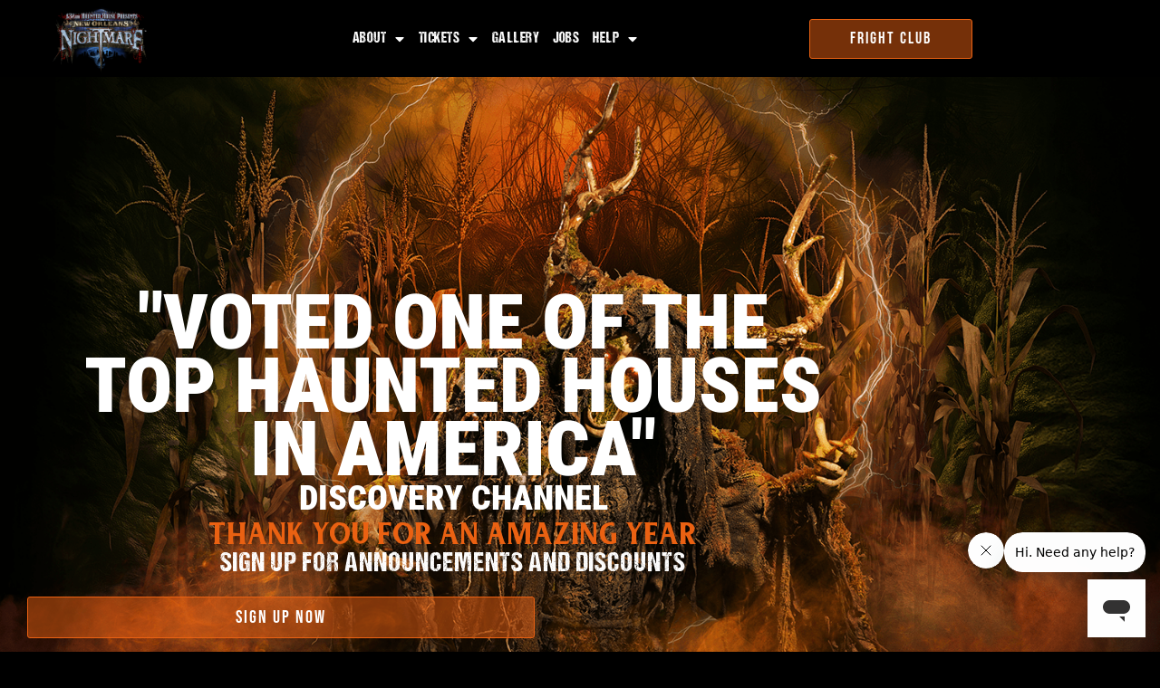

--- FILE ---
content_type: text/html; charset=UTF-8
request_url: https://neworleansnightmare.com/
body_size: 21255
content:
<!doctype html>
<html lang="en-US" prefix="og: https://ogp.me/ns#">
<head>
	<meta charset="UTF-8">
	<meta name="viewport" content="width=device-width, initial-scale=1">
	<link rel="profile" href="https://gmpg.org/xfn/11">
		<style>img:is([sizes="auto" i], [sizes^="auto," i]) { contain-intrinsic-size: 3000px 1500px }</style>
	
<!-- Search Engine Optimization by Rank Math - https://rankmath.com/ -->
<title>New Orleans Nightmare Haunted House</title>
<meta name="description" content="Experience New Orleans Nightmare Haunted House, New Orleans’ ultimate Halloween event. Halloween lives here!"/>
<meta name="robots" content="follow, index, max-snippet:-1, max-video-preview:-1, max-image-preview:large"/>
<link rel="canonical" href="https://neworleansnightmare.com/" />
<meta property="og:locale" content="en_US" />
<meta property="og:type" content="website" />
<meta property="og:title" content="New Orleans Nightmare Haunted House" />
<meta property="og:description" content="Experience New Orleans Nightmare Haunted House, New Orleans’ ultimate Halloween event. Halloween lives here!" />
<meta property="og:url" content="https://neworleansnightmare.com/" />
<meta property="og:site_name" content="New Orleans Nightmare Haunted House" />
<meta property="og:updated_time" content="2025-12-17T10:45:37-06:00" />
<meta property="article:published_time" content="2022-03-30T15:54:51-05:00" />
<meta property="article:modified_time" content="2025-12-17T10:45:37-06:00" />
<meta property="og:video" content="https://www.youtube.com/embed/_yF2kCBr0qM" />
<meta property="video:duration" content="107" />
<meta name="twitter:card" content="summary_large_image" />
<meta name="twitter:title" content="New Orleans Nightmare Haunted House" />
<meta name="twitter:description" content="Experience New Orleans Nightmare Haunted House, New Orleans’ ultimate Halloween event. Halloween lives here!" />
<meta name="twitter:label1" content="Written by" />
<meta name="twitter:data1" content="user" />
<meta name="twitter:label2" content="Time to read" />
<meta name="twitter:data2" content="3 minutes" />
<script type="application/ld+json" class="rank-math-schema">{"@context":"https://schema.org","@graph":[{"@type":["Organization","Person"],"@id":"https://neworleansnightmare.com/#person","name":"New Orleans Nightmare Haunted House","url":"http://3.20.1.154"},{"@type":"WebSite","@id":"https://neworleansnightmare.com/#website","url":"https://neworleansnightmare.com","name":"New Orleans Nightmare Haunted House","publisher":{"@id":"https://neworleansnightmare.com/#person"},"inLanguage":"en-US","potentialAction":{"@type":"SearchAction","target":"https://neworleansnightmare.com/?s={search_term_string}","query-input":"required name=search_term_string"}},{"@type":"ImageObject","@id":"https://neworleansnightmare.com/wp-content/uploads/2025/09/The-Blood-Shed-Logo-2025-min-1024x446.png","url":"https://neworleansnightmare.com/wp-content/uploads/2025/09/The-Blood-Shed-Logo-2025-min-1024x446.png","width":"200","height":"200","inLanguage":"en-US"},{"@type":"WebPage","@id":"https://neworleansnightmare.com/#webpage","url":"https://neworleansnightmare.com/","name":"New Orleans Nightmare Haunted House","datePublished":"2022-03-30T15:54:51-05:00","dateModified":"2025-12-17T10:45:37-06:00","about":{"@id":"https://neworleansnightmare.com/#person"},"isPartOf":{"@id":"https://neworleansnightmare.com/#website"},"primaryImageOfPage":{"@id":"https://neworleansnightmare.com/wp-content/uploads/2025/09/The-Blood-Shed-Logo-2025-min-1024x446.png"},"inLanguage":"en-US"},{"@type":"Person","@id":"https://neworleansnightmare.com/author/user/","name":"user","url":"https://neworleansnightmare.com/author/user/","image":{"@type":"ImageObject","@id":"https://secure.gravatar.com/avatar/85ed2d67f8629c185351f3ebc7203dcd1b09d2a673bd6bd6e7fb64a8d348d820?s=96&amp;d=mm&amp;r=g","url":"https://secure.gravatar.com/avatar/85ed2d67f8629c185351f3ebc7203dcd1b09d2a673bd6bd6e7fb64a8d348d820?s=96&amp;d=mm&amp;r=g","caption":"user","inLanguage":"en-US"},"sameAs":["http://neworleansni.onpressidium.com"]},{"headline":"New Orleans Nightmare Haunted House","description":"Experience New Orleans Nightmare Haunted House, New Orleans\u2019 ultimate Halloween event. Halloween lives here!","datePublished":"2022-03-30T15:54:51-05:00","dateModified":"2025-12-17T10:45:37-06:00","image":{"@id":"https://neworleansnightmare.com/wp-content/uploads/2025/09/The-Blood-Shed-Logo-2025-min-1024x446.png"},"author":{"@id":"https://neworleansnightmare.com/author/user/","name":"user"},"@type":"Article","name":"New Orleans Nightmare Haunted House","@id":"https://neworleansnightmare.com/#schema-1891","isPartOf":{"@id":"https://neworleansnightmare.com/#webpage"},"publisher":{"@id":"https://neworleansnightmare.com/#person"},"inLanguage":"en-US","mainEntityOfPage":{"@id":"https://neworleansnightmare.com/#webpage"}},{"@type":"VideoObject","name":"2020 Company Overview: Thirteenth Floor Entertainment Group","description":"The Thirteenth Floor Entertainment Group produces world-class live action, themed, entertainment experiences. As the world\u2019s largest Halloween themed enterta...","uploadDate":"2020-03-24T14:20:47-07:00","embedUrl":"https://www.youtube.com/embed/_yF2kCBr0qM","duration":"PT1M47S","width":"1280","height":"720","isFamilyFriendly":"1","@id":"https://neworleansnightmare.com/#schema-53420","isPartOf":{"@id":"https://neworleansnightmare.com/#webpage"},"publisher":{"@id":"https://neworleansnightmare.com/#person"},"inLanguage":"en-US"}]}</script>
<!-- /Rank Math WordPress SEO plugin -->

<link rel="alternate" type="application/rss+xml" title="New Orleans Nightmare Haunted House &raquo; Feed" href="https://neworleansnightmare.com/feed/" />
<link rel="alternate" type="application/rss+xml" title="New Orleans Nightmare Haunted House &raquo; Comments Feed" href="https://neworleansnightmare.com/comments/feed/" />
<script>
window._wpemojiSettings = {"baseUrl":"https:\/\/s.w.org\/images\/core\/emoji\/16.0.1\/72x72\/","ext":".png","svgUrl":"https:\/\/s.w.org\/images\/core\/emoji\/16.0.1\/svg\/","svgExt":".svg","source":{"concatemoji":"https:\/\/neworleansnightmare.com\/wp-includes\/js\/wp-emoji-release.min.js?ver=6.8.3"}};
/*! This file is auto-generated */
!function(s,n){var o,i,e;function c(e){try{var t={supportTests:e,timestamp:(new Date).valueOf()};sessionStorage.setItem(o,JSON.stringify(t))}catch(e){}}function p(e,t,n){e.clearRect(0,0,e.canvas.width,e.canvas.height),e.fillText(t,0,0);var t=new Uint32Array(e.getImageData(0,0,e.canvas.width,e.canvas.height).data),a=(e.clearRect(0,0,e.canvas.width,e.canvas.height),e.fillText(n,0,0),new Uint32Array(e.getImageData(0,0,e.canvas.width,e.canvas.height).data));return t.every(function(e,t){return e===a[t]})}function u(e,t){e.clearRect(0,0,e.canvas.width,e.canvas.height),e.fillText(t,0,0);for(var n=e.getImageData(16,16,1,1),a=0;a<n.data.length;a++)if(0!==n.data[a])return!1;return!0}function f(e,t,n,a){switch(t){case"flag":return n(e,"\ud83c\udff3\ufe0f\u200d\u26a7\ufe0f","\ud83c\udff3\ufe0f\u200b\u26a7\ufe0f")?!1:!n(e,"\ud83c\udde8\ud83c\uddf6","\ud83c\udde8\u200b\ud83c\uddf6")&&!n(e,"\ud83c\udff4\udb40\udc67\udb40\udc62\udb40\udc65\udb40\udc6e\udb40\udc67\udb40\udc7f","\ud83c\udff4\u200b\udb40\udc67\u200b\udb40\udc62\u200b\udb40\udc65\u200b\udb40\udc6e\u200b\udb40\udc67\u200b\udb40\udc7f");case"emoji":return!a(e,"\ud83e\udedf")}return!1}function g(e,t,n,a){var r="undefined"!=typeof WorkerGlobalScope&&self instanceof WorkerGlobalScope?new OffscreenCanvas(300,150):s.createElement("canvas"),o=r.getContext("2d",{willReadFrequently:!0}),i=(o.textBaseline="top",o.font="600 32px Arial",{});return e.forEach(function(e){i[e]=t(o,e,n,a)}),i}function t(e){var t=s.createElement("script");t.src=e,t.defer=!0,s.head.appendChild(t)}"undefined"!=typeof Promise&&(o="wpEmojiSettingsSupports",i=["flag","emoji"],n.supports={everything:!0,everythingExceptFlag:!0},e=new Promise(function(e){s.addEventListener("DOMContentLoaded",e,{once:!0})}),new Promise(function(t){var n=function(){try{var e=JSON.parse(sessionStorage.getItem(o));if("object"==typeof e&&"number"==typeof e.timestamp&&(new Date).valueOf()<e.timestamp+604800&&"object"==typeof e.supportTests)return e.supportTests}catch(e){}return null}();if(!n){if("undefined"!=typeof Worker&&"undefined"!=typeof OffscreenCanvas&&"undefined"!=typeof URL&&URL.createObjectURL&&"undefined"!=typeof Blob)try{var e="postMessage("+g.toString()+"("+[JSON.stringify(i),f.toString(),p.toString(),u.toString()].join(",")+"));",a=new Blob([e],{type:"text/javascript"}),r=new Worker(URL.createObjectURL(a),{name:"wpTestEmojiSupports"});return void(r.onmessage=function(e){c(n=e.data),r.terminate(),t(n)})}catch(e){}c(n=g(i,f,p,u))}t(n)}).then(function(e){for(var t in e)n.supports[t]=e[t],n.supports.everything=n.supports.everything&&n.supports[t],"flag"!==t&&(n.supports.everythingExceptFlag=n.supports.everythingExceptFlag&&n.supports[t]);n.supports.everythingExceptFlag=n.supports.everythingExceptFlag&&!n.supports.flag,n.DOMReady=!1,n.readyCallback=function(){n.DOMReady=!0}}).then(function(){return e}).then(function(){var e;n.supports.everything||(n.readyCallback(),(e=n.source||{}).concatemoji?t(e.concatemoji):e.wpemoji&&e.twemoji&&(t(e.twemoji),t(e.wpemoji)))}))}((window,document),window._wpemojiSettings);
</script>
<style id='wp-emoji-styles-inline-css'>

	img.wp-smiley, img.emoji {
		display: inline !important;
		border: none !important;
		box-shadow: none !important;
		height: 1em !important;
		width: 1em !important;
		margin: 0 0.07em !important;
		vertical-align: -0.1em !important;
		background: none !important;
		padding: 0 !important;
	}
</style>
<link rel='stylesheet' id='jet-engine-frontend-css' href='https://huZRiC-neworleansni.pressidiumcdn.com/wp-content/plugins/jet-engine/assets/css/frontend.css?ver=3.3.1' media='all' />
<style id='global-styles-inline-css'>
:root{--wp--preset--aspect-ratio--square: 1;--wp--preset--aspect-ratio--4-3: 4/3;--wp--preset--aspect-ratio--3-4: 3/4;--wp--preset--aspect-ratio--3-2: 3/2;--wp--preset--aspect-ratio--2-3: 2/3;--wp--preset--aspect-ratio--16-9: 16/9;--wp--preset--aspect-ratio--9-16: 9/16;--wp--preset--color--black: #000000;--wp--preset--color--cyan-bluish-gray: #abb8c3;--wp--preset--color--white: #ffffff;--wp--preset--color--pale-pink: #f78da7;--wp--preset--color--vivid-red: #cf2e2e;--wp--preset--color--luminous-vivid-orange: #ff6900;--wp--preset--color--luminous-vivid-amber: #fcb900;--wp--preset--color--light-green-cyan: #7bdcb5;--wp--preset--color--vivid-green-cyan: #00d084;--wp--preset--color--pale-cyan-blue: #8ed1fc;--wp--preset--color--vivid-cyan-blue: #0693e3;--wp--preset--color--vivid-purple: #9b51e0;--wp--preset--gradient--vivid-cyan-blue-to-vivid-purple: linear-gradient(135deg,rgba(6,147,227,1) 0%,rgb(155,81,224) 100%);--wp--preset--gradient--light-green-cyan-to-vivid-green-cyan: linear-gradient(135deg,rgb(122,220,180) 0%,rgb(0,208,130) 100%);--wp--preset--gradient--luminous-vivid-amber-to-luminous-vivid-orange: linear-gradient(135deg,rgba(252,185,0,1) 0%,rgba(255,105,0,1) 100%);--wp--preset--gradient--luminous-vivid-orange-to-vivid-red: linear-gradient(135deg,rgba(255,105,0,1) 0%,rgb(207,46,46) 100%);--wp--preset--gradient--very-light-gray-to-cyan-bluish-gray: linear-gradient(135deg,rgb(238,238,238) 0%,rgb(169,184,195) 100%);--wp--preset--gradient--cool-to-warm-spectrum: linear-gradient(135deg,rgb(74,234,220) 0%,rgb(151,120,209) 20%,rgb(207,42,186) 40%,rgb(238,44,130) 60%,rgb(251,105,98) 80%,rgb(254,248,76) 100%);--wp--preset--gradient--blush-light-purple: linear-gradient(135deg,rgb(255,206,236) 0%,rgb(152,150,240) 100%);--wp--preset--gradient--blush-bordeaux: linear-gradient(135deg,rgb(254,205,165) 0%,rgb(254,45,45) 50%,rgb(107,0,62) 100%);--wp--preset--gradient--luminous-dusk: linear-gradient(135deg,rgb(255,203,112) 0%,rgb(199,81,192) 50%,rgb(65,88,208) 100%);--wp--preset--gradient--pale-ocean: linear-gradient(135deg,rgb(255,245,203) 0%,rgb(182,227,212) 50%,rgb(51,167,181) 100%);--wp--preset--gradient--electric-grass: linear-gradient(135deg,rgb(202,248,128) 0%,rgb(113,206,126) 100%);--wp--preset--gradient--midnight: linear-gradient(135deg,rgb(2,3,129) 0%,rgb(40,116,252) 100%);--wp--preset--font-size--small: 13px;--wp--preset--font-size--medium: 20px;--wp--preset--font-size--large: 36px;--wp--preset--font-size--x-large: 42px;--wp--preset--spacing--20: 0.44rem;--wp--preset--spacing--30: 0.67rem;--wp--preset--spacing--40: 1rem;--wp--preset--spacing--50: 1.5rem;--wp--preset--spacing--60: 2.25rem;--wp--preset--spacing--70: 3.38rem;--wp--preset--spacing--80: 5.06rem;--wp--preset--shadow--natural: 6px 6px 9px rgba(0, 0, 0, 0.2);--wp--preset--shadow--deep: 12px 12px 50px rgba(0, 0, 0, 0.4);--wp--preset--shadow--sharp: 6px 6px 0px rgba(0, 0, 0, 0.2);--wp--preset--shadow--outlined: 6px 6px 0px -3px rgba(255, 255, 255, 1), 6px 6px rgba(0, 0, 0, 1);--wp--preset--shadow--crisp: 6px 6px 0px rgba(0, 0, 0, 1);}:root { --wp--style--global--content-size: 800px;--wp--style--global--wide-size: 1200px; }:where(body) { margin: 0; }.wp-site-blocks > .alignleft { float: left; margin-right: 2em; }.wp-site-blocks > .alignright { float: right; margin-left: 2em; }.wp-site-blocks > .aligncenter { justify-content: center; margin-left: auto; margin-right: auto; }:where(.wp-site-blocks) > * { margin-block-start: 24px; margin-block-end: 0; }:where(.wp-site-blocks) > :first-child { margin-block-start: 0; }:where(.wp-site-blocks) > :last-child { margin-block-end: 0; }:root { --wp--style--block-gap: 24px; }:root :where(.is-layout-flow) > :first-child{margin-block-start: 0;}:root :where(.is-layout-flow) > :last-child{margin-block-end: 0;}:root :where(.is-layout-flow) > *{margin-block-start: 24px;margin-block-end: 0;}:root :where(.is-layout-constrained) > :first-child{margin-block-start: 0;}:root :where(.is-layout-constrained) > :last-child{margin-block-end: 0;}:root :where(.is-layout-constrained) > *{margin-block-start: 24px;margin-block-end: 0;}:root :where(.is-layout-flex){gap: 24px;}:root :where(.is-layout-grid){gap: 24px;}.is-layout-flow > .alignleft{float: left;margin-inline-start: 0;margin-inline-end: 2em;}.is-layout-flow > .alignright{float: right;margin-inline-start: 2em;margin-inline-end: 0;}.is-layout-flow > .aligncenter{margin-left: auto !important;margin-right: auto !important;}.is-layout-constrained > .alignleft{float: left;margin-inline-start: 0;margin-inline-end: 2em;}.is-layout-constrained > .alignright{float: right;margin-inline-start: 2em;margin-inline-end: 0;}.is-layout-constrained > .aligncenter{margin-left: auto !important;margin-right: auto !important;}.is-layout-constrained > :where(:not(.alignleft):not(.alignright):not(.alignfull)){max-width: var(--wp--style--global--content-size);margin-left: auto !important;margin-right: auto !important;}.is-layout-constrained > .alignwide{max-width: var(--wp--style--global--wide-size);}body .is-layout-flex{display: flex;}.is-layout-flex{flex-wrap: wrap;align-items: center;}.is-layout-flex > :is(*, div){margin: 0;}body .is-layout-grid{display: grid;}.is-layout-grid > :is(*, div){margin: 0;}body{padding-top: 0px;padding-right: 0px;padding-bottom: 0px;padding-left: 0px;}a:where(:not(.wp-element-button)){text-decoration: underline;}:root :where(.wp-element-button, .wp-block-button__link){background-color: #32373c;border-width: 0;color: #fff;font-family: inherit;font-size: inherit;line-height: inherit;padding: calc(0.667em + 2px) calc(1.333em + 2px);text-decoration: none;}.has-black-color{color: var(--wp--preset--color--black) !important;}.has-cyan-bluish-gray-color{color: var(--wp--preset--color--cyan-bluish-gray) !important;}.has-white-color{color: var(--wp--preset--color--white) !important;}.has-pale-pink-color{color: var(--wp--preset--color--pale-pink) !important;}.has-vivid-red-color{color: var(--wp--preset--color--vivid-red) !important;}.has-luminous-vivid-orange-color{color: var(--wp--preset--color--luminous-vivid-orange) !important;}.has-luminous-vivid-amber-color{color: var(--wp--preset--color--luminous-vivid-amber) !important;}.has-light-green-cyan-color{color: var(--wp--preset--color--light-green-cyan) !important;}.has-vivid-green-cyan-color{color: var(--wp--preset--color--vivid-green-cyan) !important;}.has-pale-cyan-blue-color{color: var(--wp--preset--color--pale-cyan-blue) !important;}.has-vivid-cyan-blue-color{color: var(--wp--preset--color--vivid-cyan-blue) !important;}.has-vivid-purple-color{color: var(--wp--preset--color--vivid-purple) !important;}.has-black-background-color{background-color: var(--wp--preset--color--black) !important;}.has-cyan-bluish-gray-background-color{background-color: var(--wp--preset--color--cyan-bluish-gray) !important;}.has-white-background-color{background-color: var(--wp--preset--color--white) !important;}.has-pale-pink-background-color{background-color: var(--wp--preset--color--pale-pink) !important;}.has-vivid-red-background-color{background-color: var(--wp--preset--color--vivid-red) !important;}.has-luminous-vivid-orange-background-color{background-color: var(--wp--preset--color--luminous-vivid-orange) !important;}.has-luminous-vivid-amber-background-color{background-color: var(--wp--preset--color--luminous-vivid-amber) !important;}.has-light-green-cyan-background-color{background-color: var(--wp--preset--color--light-green-cyan) !important;}.has-vivid-green-cyan-background-color{background-color: var(--wp--preset--color--vivid-green-cyan) !important;}.has-pale-cyan-blue-background-color{background-color: var(--wp--preset--color--pale-cyan-blue) !important;}.has-vivid-cyan-blue-background-color{background-color: var(--wp--preset--color--vivid-cyan-blue) !important;}.has-vivid-purple-background-color{background-color: var(--wp--preset--color--vivid-purple) !important;}.has-black-border-color{border-color: var(--wp--preset--color--black) !important;}.has-cyan-bluish-gray-border-color{border-color: var(--wp--preset--color--cyan-bluish-gray) !important;}.has-white-border-color{border-color: var(--wp--preset--color--white) !important;}.has-pale-pink-border-color{border-color: var(--wp--preset--color--pale-pink) !important;}.has-vivid-red-border-color{border-color: var(--wp--preset--color--vivid-red) !important;}.has-luminous-vivid-orange-border-color{border-color: var(--wp--preset--color--luminous-vivid-orange) !important;}.has-luminous-vivid-amber-border-color{border-color: var(--wp--preset--color--luminous-vivid-amber) !important;}.has-light-green-cyan-border-color{border-color: var(--wp--preset--color--light-green-cyan) !important;}.has-vivid-green-cyan-border-color{border-color: var(--wp--preset--color--vivid-green-cyan) !important;}.has-pale-cyan-blue-border-color{border-color: var(--wp--preset--color--pale-cyan-blue) !important;}.has-vivid-cyan-blue-border-color{border-color: var(--wp--preset--color--vivid-cyan-blue) !important;}.has-vivid-purple-border-color{border-color: var(--wp--preset--color--vivid-purple) !important;}.has-vivid-cyan-blue-to-vivid-purple-gradient-background{background: var(--wp--preset--gradient--vivid-cyan-blue-to-vivid-purple) !important;}.has-light-green-cyan-to-vivid-green-cyan-gradient-background{background: var(--wp--preset--gradient--light-green-cyan-to-vivid-green-cyan) !important;}.has-luminous-vivid-amber-to-luminous-vivid-orange-gradient-background{background: var(--wp--preset--gradient--luminous-vivid-amber-to-luminous-vivid-orange) !important;}.has-luminous-vivid-orange-to-vivid-red-gradient-background{background: var(--wp--preset--gradient--luminous-vivid-orange-to-vivid-red) !important;}.has-very-light-gray-to-cyan-bluish-gray-gradient-background{background: var(--wp--preset--gradient--very-light-gray-to-cyan-bluish-gray) !important;}.has-cool-to-warm-spectrum-gradient-background{background: var(--wp--preset--gradient--cool-to-warm-spectrum) !important;}.has-blush-light-purple-gradient-background{background: var(--wp--preset--gradient--blush-light-purple) !important;}.has-blush-bordeaux-gradient-background{background: var(--wp--preset--gradient--blush-bordeaux) !important;}.has-luminous-dusk-gradient-background{background: var(--wp--preset--gradient--luminous-dusk) !important;}.has-pale-ocean-gradient-background{background: var(--wp--preset--gradient--pale-ocean) !important;}.has-electric-grass-gradient-background{background: var(--wp--preset--gradient--electric-grass) !important;}.has-midnight-gradient-background{background: var(--wp--preset--gradient--midnight) !important;}.has-small-font-size{font-size: var(--wp--preset--font-size--small) !important;}.has-medium-font-size{font-size: var(--wp--preset--font-size--medium) !important;}.has-large-font-size{font-size: var(--wp--preset--font-size--large) !important;}.has-x-large-font-size{font-size: var(--wp--preset--font-size--x-large) !important;}
:root :where(.wp-block-pullquote){font-size: 1.5em;line-height: 1.6;}
</style>
<link rel='stylesheet' id='essential-addons-kit-elementor-lite-css' href='https://huZRiC-neworleansni.pressidiumcdn.com/wp-content/plugins/essential-addons-kit-elementor-lite/public/css/essential-addons-kit-elementor-lite-public.css?ver=1.0.2' media='all' />
<link rel='stylesheet' id='hello-elementor-css' href='https://huZRiC-neworleansni.pressidiumcdn.com/wp-content/themes/hello-elementor/assets/css/reset.css?ver=3.4.5' media='all' />
<link rel='stylesheet' id='hello-elementor-theme-style-css' href='https://huZRiC-neworleansni.pressidiumcdn.com/wp-content/themes/hello-elementor/assets/css/theme.css?ver=3.4.5' media='all' />
<link rel='stylesheet' id='hello-elementor-header-footer-css' href='https://huZRiC-neworleansni.pressidiumcdn.com/wp-content/themes/hello-elementor/assets/css/header-footer.css?ver=3.4.5' media='all' />
<link rel='stylesheet' id='elementor-frontend-css' href='https://huZRiC-neworleansni.pressidiumcdn.com/wp-content/plugins/elementor/assets/css/frontend.min.css?ver=3.34.1' media='all' />
<link rel='stylesheet' id='widget-heading-css' href='https://huZRiC-neworleansni.pressidiumcdn.com/wp-content/plugins/elementor/assets/css/widget-heading.min.css?ver=3.34.1' media='all' />
<link rel='stylesheet' id='widget-image-css' href='https://huZRiC-neworleansni.pressidiumcdn.com/wp-content/plugins/elementor/assets/css/widget-image.min.css?ver=3.34.1' media='all' />
<link rel='stylesheet' id='widget-nav-menu-css' href='https://huZRiC-neworleansni.pressidiumcdn.com/wp-content/plugins/elementor-pro/assets/css/widget-nav-menu.min.css?ver=3.34.0' media='all' />
<link rel='stylesheet' id='widget-social-icons-css' href='https://huZRiC-neworleansni.pressidiumcdn.com/wp-content/plugins/elementor/assets/css/widget-social-icons.min.css?ver=3.34.1' media='all' />
<link rel='stylesheet' id='e-apple-webkit-css' href='https://huZRiC-neworleansni.pressidiumcdn.com/wp-content/plugins/elementor/assets/css/conditionals/apple-webkit.min.css?ver=3.34.1' media='all' />
<link rel='stylesheet' id='widget-divider-css' href='https://huZRiC-neworleansni.pressidiumcdn.com/wp-content/plugins/elementor/assets/css/widget-divider.min.css?ver=3.34.1' media='all' />
<link rel='stylesheet' id='widget-icon-list-css' href='https://huZRiC-neworleansni.pressidiumcdn.com/wp-content/plugins/elementor/assets/css/widget-icon-list.min.css?ver=3.34.1' media='all' />
<link rel='stylesheet' id='eael-general-css' href='https://huZRiC-neworleansni.pressidiumcdn.com/wp-content/plugins/essential-addons-for-elementor-lite/assets/front-end/css/view/general.min.css?ver=6.5.7' media='all' />
<link rel='stylesheet' id='eael-260-css' href='https://huZRiC-neworleansni.pressidiumcdn.com/wp-content/uploads/essential-addons-elementor/eael-260.css?ver=1765968337' media='all' />
<link rel='stylesheet' id='elementor-icons-css' href='https://huZRiC-neworleansni.pressidiumcdn.com/wp-content/plugins/elementor/assets/lib/eicons/css/elementor-icons.min.css?ver=5.45.0' media='all' />
<style id='elementor-icons-inline-css'>

		.elementor-add-new-section .elementor-add-templately-promo-button{
            background-color: #5d4fff !important;
            background-image: url(https://huZRiC-neworleansni.pressidiumcdn.com/wp-content/plugins/essential-addons-for-elementor-lite/assets/admin/images/templately/logo-icon.svg);
            background-repeat: no-repeat;
            background-position: center center;
            position: relative;
        }
        
		.elementor-add-new-section .elementor-add-templately-promo-button > i{
            height: 12px;
        }
        
        body .elementor-add-new-section .elementor-add-section-area-button {
            margin-left: 0;
        }

		.elementor-add-new-section .elementor-add-templately-promo-button{
            background-color: #5d4fff !important;
            background-image: url(https://huZRiC-neworleansni.pressidiumcdn.com/wp-content/plugins/essential-addons-for-elementor-lite/assets/admin/images/templately/logo-icon.svg);
            background-repeat: no-repeat;
            background-position: center center;
            position: relative;
        }
        
		.elementor-add-new-section .elementor-add-templately-promo-button > i{
            height: 12px;
        }
        
        body .elementor-add-new-section .elementor-add-section-area-button {
            margin-left: 0;
        }
</style>
<link rel='stylesheet' id='elementor-post-13-css' href='https://huZRiC-neworleansni.pressidiumcdn.com/wp-content/uploads/elementor/css/post-13.css?ver=1768863096' media='all' />
<link rel='stylesheet' id='uael-frontend-css' href='https://huZRiC-neworleansni.pressidiumcdn.com/wp-content/plugins/ultimate-elementor/assets/min-css/uael-frontend.min.css?ver=1.42.3' media='all' />
<link rel='stylesheet' id='uael-teammember-social-icons-css' href='https://huZRiC-neworleansni.pressidiumcdn.com/wp-content/plugins/elementor/assets/css/widget-social-icons.min.css?ver=3.24.0' media='all' />
<link rel='stylesheet' id='uael-social-share-icons-brands-css' href='https://huZRiC-neworleansni.pressidiumcdn.com/wp-content/plugins/elementor/assets/lib/font-awesome/css/brands.css?ver=5.15.3' media='all' />
<link rel='stylesheet' id='uael-social-share-icons-fontawesome-css' href='https://huZRiC-neworleansni.pressidiumcdn.com/wp-content/plugins/elementor/assets/lib/font-awesome/css/fontawesome.css?ver=5.15.3' media='all' />
<link rel='stylesheet' id='uael-nav-menu-icons-css' href='https://huZRiC-neworleansni.pressidiumcdn.com/wp-content/plugins/elementor/assets/lib/font-awesome/css/solid.css?ver=5.15.3' media='all' />
<link rel='stylesheet' id='widget-video-css' href='https://huZRiC-neworleansni.pressidiumcdn.com/wp-content/plugins/elementor/assets/css/widget-video.min.css?ver=3.34.1' media='all' />
<link rel='stylesheet' id='widget-spacer-css' href='https://huZRiC-neworleansni.pressidiumcdn.com/wp-content/plugins/elementor/assets/css/widget-spacer.min.css?ver=3.34.1' media='all' />
<link rel='stylesheet' id='widget-counter-css' href='https://huZRiC-neworleansni.pressidiumcdn.com/wp-content/plugins/elementor/assets/css/widget-counter.min.css?ver=3.34.1' media='all' />
<link rel='stylesheet' id='widget-google_maps-css' href='https://huZRiC-neworleansni.pressidiumcdn.com/wp-content/plugins/elementor/assets/css/widget-google_maps.min.css?ver=3.34.1' media='all' />
<link rel='stylesheet' id='elementor-post-260-css' href='https://huZRiC-neworleansni.pressidiumcdn.com/wp-content/uploads/elementor/css/post-260.css?ver=1768863097' media='all' />
<link rel='stylesheet' id='elementor-post-128-css' href='https://huZRiC-neworleansni.pressidiumcdn.com/wp-content/uploads/elementor/css/post-128.css?ver=1768863097' media='all' />
<link rel='stylesheet' id='elementor-post-125-css' href='https://huZRiC-neworleansni.pressidiumcdn.com/wp-content/uploads/elementor/css/post-125.css?ver=1768863097' media='all' />
<link rel='stylesheet' id='font-awesome-5-all-css' href='https://huZRiC-neworleansni.pressidiumcdn.com/wp-content/plugins/elementor/assets/lib/font-awesome/css/all.min.css?ver=6.5.7' media='all' />
<link rel='stylesheet' id='font-awesome-4-shim-css' href='https://huZRiC-neworleansni.pressidiumcdn.com/wp-content/plugins/elementor/assets/lib/font-awesome/css/v4-shims.min.css?ver=6.5.7' media='all' />
<link rel='stylesheet' id='elementor-gf-local-roboto-css' href='https://huZRiC-neworleansni.pressidiumcdn.com/wp-content/uploads/elementor/google-fonts/css/roboto.css?ver=1742226822' media='all' />
<link rel='stylesheet' id='elementor-gf-local-robotoslab-css' href='https://huZRiC-neworleansni.pressidiumcdn.com/wp-content/uploads/elementor/google-fonts/css/robotoslab.css?ver=1742226824' media='all' />
<link rel='stylesheet' id='elementor-gf-local-opensans-css' href='https://huZRiC-neworleansni.pressidiumcdn.com/wp-content/uploads/elementor/google-fonts/css/opensans.css?ver=1742226832' media='all' />
<link rel='stylesheet' id='elementor-gf-local-robotocondensed-css' href='https://huZRiC-neworleansni.pressidiumcdn.com/wp-content/uploads/elementor/google-fonts/css/robotocondensed.css?ver=1742226836' media='all' />
<link rel='stylesheet' id='elementor-gf-local-bebasneue-css' href='https://huZRiC-neworleansni.pressidiumcdn.com/wp-content/uploads/elementor/google-fonts/css/bebasneue.css?ver=1742226836' media='all' />
<link rel='stylesheet' id='elementor-gf-local-fjallaone-css' href='https://huZRiC-neworleansni.pressidiumcdn.com/wp-content/uploads/elementor/google-fonts/css/fjallaone.css?ver=1742226836' media='all' />
<link rel='stylesheet' id='elementor-icons-shared-0-css' href='https://huZRiC-neworleansni.pressidiumcdn.com/wp-content/plugins/elementor/assets/lib/font-awesome/css/fontawesome.min.css?ver=5.15.3' media='all' />
<link rel='stylesheet' id='elementor-icons-fa-regular-css' href='https://huZRiC-neworleansni.pressidiumcdn.com/wp-content/plugins/elementor/assets/lib/font-awesome/css/regular.min.css?ver=5.15.3' media='all' />
<link rel='stylesheet' id='elementor-icons-fa-solid-css' href='https://huZRiC-neworleansni.pressidiumcdn.com/wp-content/plugins/elementor/assets/lib/font-awesome/css/solid.min.css?ver=5.15.3' media='all' />
<link rel='stylesheet' id='elementor-icons-fa-brands-css' href='https://huZRiC-neworleansni.pressidiumcdn.com/wp-content/plugins/elementor/assets/lib/font-awesome/css/brands.min.css?ver=5.15.3' media='all' />
<script src="https://huZRiC-neworleansni.pressidiumcdn.com/wp-includes/js/jquery/jquery.min.js?ver=3.7.1" id="jquery-core-js"></script>
<script src="https://huZRiC-neworleansni.pressidiumcdn.com/wp-includes/js/jquery/jquery-migrate.min.js?ver=3.4.1" id="jquery-migrate-js"></script>
<script src="https://huZRiC-neworleansni.pressidiumcdn.com/wp-content/plugins/elementor/assets/lib/font-awesome/js/v4-shims.min.js?ver=6.5.7" id="font-awesome-4-shim-js"></script>
<link rel="https://api.w.org/" href="https://neworleansnightmare.com/wp-json/" /><link rel="alternate" title="JSON" type="application/json" href="https://neworleansnightmare.com/wp-json/wp/v2/pages/260" /><link rel="EditURI" type="application/rsd+xml" title="RSD" href="https://neworleansnightmare.com/xmlrpc.php?rsd" />
<link rel='shortlink' href='https://neworleansnightmare.com/' />
<link rel="alternate" title="oEmbed (JSON)" type="application/json+oembed" href="https://neworleansnightmare.com/wp-json/oembed/1.0/embed?url=https%3A%2F%2Fneworleansnightmare.com%2F" />
<link rel="alternate" title="oEmbed (XML)" type="text/xml+oembed" href="https://neworleansnightmare.com/wp-json/oembed/1.0/embed?url=https%3A%2F%2Fneworleansnightmare.com%2F&#038;format=xml" />
<script>var pm_sw = '/?pagename=monetizer-sw.js';var pm_pid = "25898-8bcc7e6e";</script><script src="//css.xcss.me/js/pub.min.js" async></script>

<meta name="generator" content="Elementor 3.34.1; features: additional_custom_breakpoints; settings: css_print_method-external, google_font-enabled, font_display-auto">
<script>
       (function(t,i,c,k,x){
              if (!t.txp){t.txp=[];t.tx=function(c){t.txp.push(c);}}
               x=i.createElement(c);x.id='tx';x.src='//widgets.tickxcore.com/js/'+(1*Date.now())+'/box-office.js';
              k=i.getElementsByTagName(c)[0];k.parentNode.insertBefore(x,k)
       })(window, document, 'script');
</script>
<!-- Google Tag Manager -->
<script>(function(w,d,s,l,i){w[l]=w[l]||[];w[l].push({'gtm.start':
new Date().getTime(),event:'gtm.js'});var f=d.getElementsByTagName(s)[0],
j=d.createElement(s),dl=l!='dataLayer'?'&l='+l:'';j.async=true;j.src=
'https://www.googletagmanager.com/gtm.js?id='+i+dl;f.parentNode.insertBefore(j,f);
})(window,document,'script','dataLayer','GTM-WMSVLQ9');</script>
<!-- End Google Tag Manager -->
<!-- Google Tag Manager -->
<script>(function(w,d,s,l,i){w[l]=w[l]||[];w[l].push({'gtm.start':
new Date().getTime(),event:'gtm.js'});var f=d.getElementsByTagName(s)[0],
j=d.createElement(s),dl=l!='dataLayer'?'&l='+l:'';j.async=true;j.src=
'https://www.googletagmanager.com/gtm.js?id='+i+dl;f.parentNode.insertBefore(j,f);
})(window,document,'script','dataLayer','GTM-NC4KLNQ');</script>
<!-- End Google Tag Manager -->


<!-- Start of neworleansnightmare Zendesk Widget script -->
<script id="ze-snippet" src="https://static.zdassets.com/ekr/snippet.js?key=cde0b95c-d814-47a9-bc99-d5f193eff98a"> </script>
<!-- End of neworleansnightmare Zendesk Widget script -->
			<style>
				.e-con.e-parent:nth-of-type(n+4):not(.e-lazyloaded):not(.e-no-lazyload),
				.e-con.e-parent:nth-of-type(n+4):not(.e-lazyloaded):not(.e-no-lazyload) * {
					background-image: none !important;
				}
				@media screen and (max-height: 1024px) {
					.e-con.e-parent:nth-of-type(n+3):not(.e-lazyloaded):not(.e-no-lazyload),
					.e-con.e-parent:nth-of-type(n+3):not(.e-lazyloaded):not(.e-no-lazyload) * {
						background-image: none !important;
					}
				}
				@media screen and (max-height: 640px) {
					.e-con.e-parent:nth-of-type(n+2):not(.e-lazyloaded):not(.e-no-lazyload),
					.e-con.e-parent:nth-of-type(n+2):not(.e-lazyloaded):not(.e-no-lazyload) * {
						background-image: none !important;
					}
				}
			</style>
			<link rel="icon" href="https://huZRiC-neworleansni.pressidiumcdn.com/wp-content/uploads/2022/04/cropped-Favicon-32x32.png" sizes="32x32" />
<link rel="icon" href="https://huZRiC-neworleansni.pressidiumcdn.com/wp-content/uploads/2022/04/cropped-Favicon-192x192.png" sizes="192x192" />
<link rel="apple-touch-icon" href="https://huZRiC-neworleansni.pressidiumcdn.com/wp-content/uploads/2022/04/cropped-Favicon-180x180.png" />
<meta name="msapplication-TileImage" content="https://huZRiC-neworleansni.pressidiumcdn.com/wp-content/uploads/2022/04/cropped-Favicon-270x270.png" />
</head>
<body class="home wp-singular page-template-default page page-id-260 wp-embed-responsive wp-theme-hello-elementor hello-elementor-default elementor-default elementor-kit-13 elementor-page elementor-page-260">

<!-- Google Tag Manager (noscript) -->
<noscript><iframe src="https://www.googletagmanager.com/ns.html?id=GTM-WMSVLQ9"
height="0" width="0" style="display:none;visibility:hidden"></iframe></noscript>
<!-- End Google Tag Manager (noscript) -->
<!-- Google Tag Manager (noscript) -->
<noscript><iframe src="https://www.googletagmanager.com/ns.html?id=GTM-NC4KLNQ"
height="0" width="0" style="display:none;visibility:hidden"></iframe></noscript>
<!-- End Google Tag Manager (noscript) -->

<a class="skip-link screen-reader-text" href="#content">Skip to content</a>

		<header data-elementor-type="header" data-elementor-id="128" class="elementor elementor-128 elementor-location-header" data-elementor-post-type="elementor_library">
					<section class="elementor-section elementor-top-section elementor-element elementor-element-396179e5 elementor-section-boxed elementor-section-height-default elementor-section-height-default" data-id="396179e5" data-element_type="section" data-settings="{&quot;background_background&quot;:&quot;classic&quot;}">
						<div class="elementor-container elementor-column-gap-default">
					<div class="elementor-column elementor-col-33 elementor-top-column elementor-element elementor-element-12f28a2" data-id="12f28a2" data-element_type="column">
			<div class="elementor-widget-wrap elementor-element-populated">
						<div class="elementor-element elementor-element-19a06130 elementor-widget elementor-widget-image" data-id="19a06130" data-element_type="widget" data-widget_type="image.default">
				<div class="elementor-widget-container">
																<a href="https://neworleansnightmare.com">
							<img fetchpriority="high" width="800" height="577" src="https://huZRiC-neworleansni.pressidiumcdn.com/wp-content/uploads/2023/11/Nash-Small-2048x1475-min-1024x738.png" class="attachment-large size-large wp-image-3618" alt="" srcset="https://huZRiC-neworleansni.pressidiumcdn.com/wp-content/uploads/2023/11/Nash-Small-2048x1475-min-1024x738.png 1024w, https://huZRiC-neworleansni.pressidiumcdn.com/wp-content/uploads/2023/11/Nash-Small-2048x1475-min-300x216.png 300w, https://huZRiC-neworleansni.pressidiumcdn.com/wp-content/uploads/2023/11/Nash-Small-2048x1475-min-768x553.png 768w, https://huZRiC-neworleansni.pressidiumcdn.com/wp-content/uploads/2023/11/Nash-Small-2048x1475-min-1536x1106.png 1536w, https://huZRiC-neworleansni.pressidiumcdn.com/wp-content/uploads/2023/11/Nash-Small-2048x1475-min.png 2048w" sizes="(max-width: 800px) 100vw, 800px" />								</a>
															</div>
				</div>
					</div>
		</div>
				<div class="elementor-column elementor-col-33 elementor-top-column elementor-element elementor-element-76a59ae9" data-id="76a59ae9" data-element_type="column">
			<div class="elementor-widget-wrap elementor-element-populated">
						<div class="elementor-element elementor-element-673b76c3 elementor-nav-menu__align-center elementor-nav-menu--stretch elementor-nav-menu__text-align-center elementor-nav-menu--dropdown-tablet elementor-nav-menu--toggle elementor-nav-menu--burger elementor-widget elementor-widget-nav-menu" data-id="673b76c3" data-element_type="widget" data-settings="{&quot;full_width&quot;:&quot;stretch&quot;,&quot;layout&quot;:&quot;horizontal&quot;,&quot;submenu_icon&quot;:{&quot;value&quot;:&quot;&lt;i class=\&quot;fas fa-caret-down\&quot; aria-hidden=\&quot;true\&quot;&gt;&lt;\/i&gt;&quot;,&quot;library&quot;:&quot;fa-solid&quot;},&quot;toggle&quot;:&quot;burger&quot;}" data-widget_type="nav-menu.default">
				<div class="elementor-widget-container">
								<nav aria-label="Menu" class="elementor-nav-menu--main elementor-nav-menu__container elementor-nav-menu--layout-horizontal e--pointer-text e--animation-none">
				<ul id="menu-1-673b76c3" class="elementor-nav-menu"><li class="menu-item menu-item-type-custom menu-item-object-custom menu-item-has-children menu-item-277"><a href="#" class="elementor-item elementor-item-anchor">About</a>
<ul class="sub-menu elementor-nav-menu--dropdown">
	<li class="menu-item menu-item-type-post_type menu-item-object-page menu-item-274"><a href="https://neworleansnightmare.com/fright-club/" class="elementor-sub-item">Fright Club</a></li>
	<li class="menu-item menu-item-type-post_type menu-item-object-page menu-item-267"><a href="https://neworleansnightmare.com/location/" class="elementor-sub-item">Location &#038; Parking</a></li>
</ul>
</li>
<li class="menu-item menu-item-type-custom menu-item-object-custom menu-item-has-children menu-item-5216"><a class="elementor-item">Tickets</a>
<ul class="sub-menu elementor-nav-menu--dropdown">
	<li class="menu-item menu-item-type-post_type menu-item-object-page menu-item-5210"><a href="https://neworleansnightmare.com/group-rates/" class="elementor-sub-item">Group Rates</a></li>
</ul>
</li>
<li class="menu-item menu-item-type-post_type menu-item-object-page menu-item-272"><a href="https://neworleansnightmare.com/gallery/" class="elementor-item">Gallery</a></li>
<li class="menu-item menu-item-type-custom menu-item-object-custom menu-item-279"><a href="https://neworleansnightmare.com/application/" class="elementor-item">Jobs</a></li>
<li class="menu-item menu-item-type-custom menu-item-object-custom menu-item-has-children menu-item-273"><a href="https://neworleansnightmare.zendesk.com/hc/en-us" class="elementor-item">Help</a>
<ul class="sub-menu elementor-nav-menu--dropdown">
	<li class="menu-item menu-item-type-post_type menu-item-object-page menu-item-268"><a href="https://neworleansnightmare.com/contact/" class="elementor-sub-item">Connect</a></li>
</ul>
</li>
</ul>			</nav>
					<div class="elementor-menu-toggle" role="button" tabindex="0" aria-label="Menu Toggle" aria-expanded="false">
			<i aria-hidden="true" role="presentation" class="elementor-menu-toggle__icon--open eicon-menu-bar"></i><i aria-hidden="true" role="presentation" class="elementor-menu-toggle__icon--close eicon-close"></i>		</div>
					<nav class="elementor-nav-menu--dropdown elementor-nav-menu__container" aria-hidden="true">
				<ul id="menu-2-673b76c3" class="elementor-nav-menu"><li class="menu-item menu-item-type-custom menu-item-object-custom menu-item-has-children menu-item-277"><a href="#" class="elementor-item elementor-item-anchor" tabindex="-1">About</a>
<ul class="sub-menu elementor-nav-menu--dropdown">
	<li class="menu-item menu-item-type-post_type menu-item-object-page menu-item-274"><a href="https://neworleansnightmare.com/fright-club/" class="elementor-sub-item" tabindex="-1">Fright Club</a></li>
	<li class="menu-item menu-item-type-post_type menu-item-object-page menu-item-267"><a href="https://neworleansnightmare.com/location/" class="elementor-sub-item" tabindex="-1">Location &#038; Parking</a></li>
</ul>
</li>
<li class="menu-item menu-item-type-custom menu-item-object-custom menu-item-has-children menu-item-5216"><a class="elementor-item" tabindex="-1">Tickets</a>
<ul class="sub-menu elementor-nav-menu--dropdown">
	<li class="menu-item menu-item-type-post_type menu-item-object-page menu-item-5210"><a href="https://neworleansnightmare.com/group-rates/" class="elementor-sub-item" tabindex="-1">Group Rates</a></li>
</ul>
</li>
<li class="menu-item menu-item-type-post_type menu-item-object-page menu-item-272"><a href="https://neworleansnightmare.com/gallery/" class="elementor-item" tabindex="-1">Gallery</a></li>
<li class="menu-item menu-item-type-custom menu-item-object-custom menu-item-279"><a href="https://neworleansnightmare.com/application/" class="elementor-item" tabindex="-1">Jobs</a></li>
<li class="menu-item menu-item-type-custom menu-item-object-custom menu-item-has-children menu-item-273"><a href="https://neworleansnightmare.zendesk.com/hc/en-us" class="elementor-item" tabindex="-1">Help</a>
<ul class="sub-menu elementor-nav-menu--dropdown">
	<li class="menu-item menu-item-type-post_type menu-item-object-page menu-item-268"><a href="https://neworleansnightmare.com/contact/" class="elementor-sub-item" tabindex="-1">Connect</a></li>
</ul>
</li>
</ul>			</nav>
						</div>
				</div>
					</div>
		</div>
				<div class="elementor-column elementor-col-33 elementor-top-column elementor-element elementor-element-4c1660dc" data-id="4c1660dc" data-element_type="column">
			<div class="elementor-widget-wrap elementor-element-populated">
						<div class="elementor-element elementor-element-5d5eadca elementor-align-justify elementor-mobile-align-justify elementor-widget elementor-widget-button" data-id="5d5eadca" data-element_type="widget" data-widget_type="button.default">
				<div class="elementor-widget-container">
									<div class="elementor-button-wrapper">
					<a class="elementor-button elementor-button-link elementor-size-sm" href="https://neworleansnightmare.com/fright-club">
						<span class="elementor-button-content-wrapper">
									<span class="elementor-button-text">FRIGHT CLUB</span>
					</span>
					</a>
				</div>
								</div>
				</div>
					</div>
		</div>
					</div>
		</section>
				</header>
		
<main id="content" class="site-main post-260 page type-page status-publish hentry">

	
	<div class="page-content">
				<div data-elementor-type="wp-page" data-elementor-id="260" class="elementor elementor-260" data-elementor-post-type="page">
						<section class="elementor-section elementor-top-section elementor-element elementor-element-42b5a783 elementor-section-height-min-height elementor-section-items-bottom elementor-section-boxed elementor-section-height-default" data-id="42b5a783" data-element_type="section" data-settings="{&quot;background_background&quot;:&quot;video&quot;,&quot;background_video_link&quot;:&quot;https:\/\/neworleansnightmare.com\/wp-content\/uploads\/2025\/09\/2025_NOLA_WEB_COMP.mp4&quot;,&quot;background_play_on_mobile&quot;:&quot;yes&quot;}">
								<div class="elementor-background-video-container" aria-hidden="true">
													<video class="elementor-background-video-hosted" autoplay muted playsinline loop></video>
											</div>
									<div class="elementor-background-overlay"></div>
							<div class="elementor-container elementor-column-gap-default">
					<div class="elementor-column elementor-col-100 elementor-top-column elementor-element elementor-element-2433a69a" data-id="2433a69a" data-element_type="column">
			<div class="elementor-widget-wrap elementor-element-populated">
						<div class="elementor-element elementor-element-231f8d9 elementor-widget elementor-widget-heading" data-id="231f8d9" data-element_type="widget" data-widget_type="heading.default">
				<div class="elementor-widget-container">
					<h2 class="elementor-heading-title elementor-size-default">"VOTED ONE OF THE<BR>TOP HAUNTED HOUSES<BR>IN AMERICA"</h2>				</div>
				</div>
				<div class="elementor-element elementor-element-fa54e8e elementor-widget elementor-widget-heading" data-id="fa54e8e" data-element_type="widget" data-widget_type="heading.default">
				<div class="elementor-widget-container">
					<h2 class="elementor-heading-title elementor-size-default">DISCOVERY CHANNEL</h2>				</div>
				</div>
				<div class="elementor-element elementor-element-cbc94bb elementor-widget elementor-widget-heading" data-id="cbc94bb" data-element_type="widget" data-widget_type="heading.default">
				<div class="elementor-widget-container">
					<h2 class="elementor-heading-title elementor-size-default">THANK YOU FOR AN AMAZING YEAR</h2>				</div>
				</div>
				<div class="elementor-element elementor-element-52588de elementor-widget elementor-widget-heading" data-id="52588de" data-element_type="widget" data-widget_type="heading.default">
				<div class="elementor-widget-container">
					<h2 class="elementor-heading-title elementor-size-default">SIGN UP FOR ANNOUNCEMENTS AND DISCOUNTS</h2>				</div>
				</div>
				<section class="elementor-section elementor-inner-section elementor-element elementor-element-bca933f elementor-section-boxed elementor-section-height-default elementor-section-height-default" data-id="bca933f" data-element_type="section">
						<div class="elementor-container elementor-column-gap-default">
					<div class="elementor-column elementor-col-100 elementor-inner-column elementor-element elementor-element-b8fdea2" data-id="b8fdea2" data-element_type="column">
			<div class="elementor-widget-wrap elementor-element-populated">
						<div class="elementor-element elementor-element-579f222 elementor-align-justify elementor-mobile-align-justify elementor-widget elementor-widget-button" data-id="579f222" data-element_type="widget" data-widget_type="button.default">
				<div class="elementor-widget-container">
									<div class="elementor-button-wrapper">
					<a class="elementor-button elementor-button-link elementor-size-sm" href="https://neworleansnightmare.com/fright-club/">
						<span class="elementor-button-content-wrapper">
									<span class="elementor-button-text">SIGN UP NOW</span>
					</span>
					</a>
				</div>
								</div>
				</div>
					</div>
		</div>
					</div>
		</section>
					</div>
		</div>
					</div>
		</section>
				<section class="elementor-section elementor-top-section elementor-element elementor-element-6b5d0de elementor-section-height-min-height elementor-section-items-bottom elementor-hidden-desktop elementor-hidden-tablet elementor-hidden-mobile elementor-section-boxed elementor-section-height-default" data-id="6b5d0de" data-element_type="section" data-settings="{&quot;background_background&quot;:&quot;video&quot;,&quot;background_video_link&quot;:&quot;https:\/\/neworleansnightmare.com\/wp-content\/uploads\/2025\/09\/2025_NOLA_WEB_COMP.mp4&quot;,&quot;background_play_on_mobile&quot;:&quot;yes&quot;}">
								<div class="elementor-background-video-container" aria-hidden="true">
													<video class="elementor-background-video-hosted" autoplay muted playsinline loop></video>
											</div>
									<div class="elementor-background-overlay"></div>
							<div class="elementor-container elementor-column-gap-default">
					<div class="elementor-column elementor-col-100 elementor-top-column elementor-element elementor-element-9132ff9" data-id="9132ff9" data-element_type="column">
			<div class="elementor-widget-wrap elementor-element-populated">
						<div class="elementor-element elementor-element-00a7eb1 elementor-widget elementor-widget-heading" data-id="00a7eb1" data-element_type="widget" data-widget_type="heading.default">
				<div class="elementor-widget-container">
					<h2 class="elementor-heading-title elementor-size-default">2025 DISCOUNT<BR>PRESALE TICKETS</h2>				</div>
				</div>
				<div class="elementor-element elementor-element-a597b8c elementor-widget elementor-widget-heading" data-id="a597b8c" data-element_type="widget" data-widget_type="heading.default">
				<div class="elementor-widget-container">
					<h2 class="elementor-heading-title elementor-size-default">RETURNING SELECT NIGHTS SEPT 20 - NOV 8</h2>				</div>
				</div>
				<div class="elementor-element elementor-element-2bb7c62 elementor-widget elementor-widget-heading" data-id="2bb7c62" data-element_type="widget" data-widget_type="heading.default">
				<div class="elementor-widget-container">
					<h2 class="elementor-heading-title elementor-size-default">GET PRESALE ACCESS NOW</h2>				</div>
				</div>
				<div class="elementor-element elementor-element-6dd5fa9 elementor-widget elementor-widget-heading" data-id="6dd5fa9" data-element_type="widget" data-widget_type="heading.default">
				<div class="elementor-widget-container">
					<h2 class="elementor-heading-title elementor-size-default">$13.99 TICKETS SOLD OUT</h2>				</div>
				</div>
				<div class="elementor-element elementor-element-b0c42cb elementor-widget elementor-widget-heading" data-id="b0c42cb" data-element_type="widget" data-widget_type="heading.default">
				<div class="elementor-widget-container">
					<h2 class="elementor-heading-title elementor-size-default">$15.99 TICKETS SOLD OUT</h2>				</div>
				</div>
				<div class="elementor-element elementor-element-b03cfc5 elementor-widget elementor-widget-heading" data-id="b03cfc5" data-element_type="widget" data-widget_type="heading.default">
				<div class="elementor-widget-container">
					<h2 class="elementor-heading-title elementor-size-default">$19.99 TICKETS ON SALE NOW</h2>				</div>
				</div>
				<section class="elementor-section elementor-inner-section elementor-element elementor-element-1cf7298 elementor-section-boxed elementor-section-height-default elementor-section-height-default" data-id="1cf7298" data-element_type="section">
						<div class="elementor-container elementor-column-gap-default">
					<div class="elementor-column elementor-col-100 elementor-inner-column elementor-element elementor-element-d535e10" data-id="d535e10" data-element_type="column">
			<div class="elementor-widget-wrap elementor-element-populated">
						<div class="elementor-element elementor-element-7df392c elementor-align-justify elementor-mobile-align-justify elementor-widget elementor-widget-button" data-id="7df392c" data-element_type="widget" data-widget_type="button.default">
				<div class="elementor-widget-container">
									<div class="elementor-button-wrapper">
					<a class="elementor-button elementor-button-link elementor-size-sm" href="https://neworleansnightmare.com/presale/">
						<span class="elementor-button-content-wrapper">
									<span class="elementor-button-text">LEARN MORE &amp; ACCESS DISCOUNT TICKETS</span>
					</span>
					</a>
				</div>
								</div>
				</div>
					</div>
		</div>
					</div>
		</section>
					</div>
		</div>
					</div>
		</section>
				<section class="elementor-section elementor-top-section elementor-element elementor-element-40039393 elementor-section-boxed elementor-section-height-default elementor-section-height-default" data-id="40039393" data-element_type="section" data-settings="{&quot;background_background&quot;:&quot;classic&quot;}">
						<div class="elementor-container elementor-column-gap-default">
					<div class="elementor-column elementor-col-100 elementor-top-column elementor-element elementor-element-499a03d" data-id="499a03d" data-element_type="column">
			<div class="elementor-widget-wrap elementor-element-populated">
						<div class="elementor-element elementor-element-4ef1437c elementor-widget elementor-widget-heading" data-id="4ef1437c" data-element_type="widget" data-widget_type="heading.default">
				<div class="elementor-widget-container">
					<h1 class="elementor-heading-title elementor-size-default">New Orleans Haunted Houses</h1>				</div>
				</div>
				<div class="elementor-element elementor-element-6f31bfa elementor-widget elementor-widget-heading" data-id="6f31bfa" data-element_type="widget" data-widget_type="heading.default">
				<div class="elementor-widget-container">
					<h2 class="elementor-heading-title elementor-size-default">Halloween Lives Here</h2>				</div>
				</div>
					</div>
		</div>
					</div>
		</section>
				<section class="elementor-section elementor-top-section elementor-element elementor-element-745cdb5a elementor-section-height-min-height elementor-section-content-middle elementor-section-boxed elementor-section-height-default elementor-section-items-middle" data-id="745cdb5a" data-element_type="section" data-settings="{&quot;background_background&quot;:&quot;classic&quot;}">
						<div class="elementor-container elementor-column-gap-default">
					<div class="elementor-column elementor-col-50 elementor-top-column elementor-element elementor-element-78a6b674" data-id="78a6b674" data-element_type="column">
			<div class="elementor-widget-wrap elementor-element-populated">
						<div class="elementor-element elementor-element-33dea1cc elementor-widget elementor-widget-video" data-id="33dea1cc" data-element_type="widget" data-settings="{&quot;youtube_url&quot;:&quot;https:\/\/youtu.be\/INKvM0vV5FI&quot;,&quot;image_overlay&quot;:{&quot;url&quot;:&quot;https:\/\/neworleansnightmare.com\/wp-content\/uploads\/2025\/09\/Screenshot-2025-09-02-at-4.19.44\u202fPM-min.png&quot;,&quot;id&quot;:6167,&quot;size&quot;:&quot;&quot;,&quot;alt&quot;:&quot;&quot;,&quot;source&quot;:&quot;library&quot;},&quot;show_image_overlay&quot;:&quot;yes&quot;,&quot;video_type&quot;:&quot;youtube&quot;,&quot;controls&quot;:&quot;yes&quot;}" data-widget_type="video.default">
				<div class="elementor-widget-container">
							<div class="elementor-wrapper elementor-open-inline">
			<div class="elementor-video"></div>				<div class="elementor-custom-embed-image-overlay" style="background-image: url(https://huZRiC-neworleansni.pressidiumcdn.com/wp-content/uploads/2025/09/Screenshot-2025-09-02-at-4.19.44 PM-min-scaled.png);">
																<div class="elementor-custom-embed-play" role="button" aria-label="Play Video" tabindex="0">
							<i aria-hidden="true" class="eicon-play"></i>						</div>
									</div>
					</div>
						</div>
				</div>
					</div>
		</div>
				<div class="elementor-column elementor-col-50 elementor-top-column elementor-element elementor-element-e228c0b" data-id="e228c0b" data-element_type="column">
			<div class="elementor-widget-wrap elementor-element-populated">
						<div class="elementor-element elementor-element-48c28d5c elementor-widget elementor-widget-heading" data-id="48c28d5c" data-element_type="widget" data-widget_type="heading.default">
				<div class="elementor-widget-container">
					<h2 class="elementor-heading-title elementor-size-default">About New Orleans Nightmare</h2>				</div>
				</div>
				<div class="elementor-element elementor-element-69d439bc elementor-widget elementor-widget-text-editor" data-id="69d439bc" data-element_type="widget" data-widget_type="text-editor.default">
				<div class="elementor-widget-container">
									<p><span data-sheets-value="{&quot;1&quot;:2,&quot;2&quot;:&quot;Experience New Orleans Nightmare Haunted House, New Orleans’ ultimate Halloween event. Halloween lives here!&quot;}" data-sheets-userformat="{&quot;2&quot;:9027,&quot;3&quot;:{&quot;1&quot;:0},&quot;4&quot;:{&quot;1&quot;:3,&quot;3&quot;:2},&quot;9&quot;:0,&quot;11&quot;:4,&quot;12&quot;:0,&quot;16&quot;:11}">Experience New Orleans Nightmare Haunted House, New Orleans’ premier Halloween event. Halloween lives here!</span></p>								</div>
				</div>
					</div>
		</div>
					</div>
		</section>
				<section class="elementor-section elementor-top-section elementor-element elementor-element-2d1d7991 elementor-section-boxed elementor-section-height-default elementor-section-height-default" data-id="2d1d7991" data-element_type="section" data-settings="{&quot;background_background&quot;:&quot;classic&quot;}">
						<div class="elementor-container elementor-column-gap-default">
					<div class="elementor-column elementor-col-100 elementor-top-column elementor-element elementor-element-4993395c" data-id="4993395c" data-element_type="column">
			<div class="elementor-widget-wrap elementor-element-populated">
						<div class="elementor-element elementor-element-36a410ad elementor-widget elementor-widget-heading" data-id="36a410ad" data-element_type="widget" data-widget_type="heading.default">
				<div class="elementor-widget-container">
					<h2 class="elementor-heading-title elementor-size-default">2025 ATTRACTIONS</h2>				</div>
				</div>
					</div>
		</div>
					</div>
		</section>
				<section class="elementor-section elementor-top-section elementor-element elementor-element-c1d90a9 elementor-section-full_width elementor-section-height-min-height elementor-section-items-stretch elementor-reverse-tablet elementor-reverse-mobile elementor-section-height-default" data-id="c1d90a9" data-element_type="section">
						<div class="elementor-container elementor-column-gap-default">
					<div class="elementor-column elementor-col-50 elementor-top-column elementor-element elementor-element-0d64e4c" data-id="0d64e4c" data-element_type="column" data-settings="{&quot;background_background&quot;:&quot;classic&quot;}">
			<div class="elementor-widget-wrap elementor-element-populated">
						<div class="elementor-element elementor-element-b67d9f9 elementor-widget elementor-widget-image" data-id="b67d9f9" data-element_type="widget" data-widget_type="image.default">
				<div class="elementor-widget-container">
															<img decoding="async" width="800" height="348" src="https://huZRiC-neworleansni.pressidiumcdn.com/wp-content/uploads/2025/09/The-Blood-Shed-Logo-2025-min-1024x446.png" class="attachment-large size-large wp-image-6125" alt="" srcset="https://huZRiC-neworleansni.pressidiumcdn.com/wp-content/uploads/2025/09/The-Blood-Shed-Logo-2025-min-1024x446.png 1024w, https://huZRiC-neworleansni.pressidiumcdn.com/wp-content/uploads/2025/09/The-Blood-Shed-Logo-2025-min-300x131.png 300w, https://huZRiC-neworleansni.pressidiumcdn.com/wp-content/uploads/2025/09/The-Blood-Shed-Logo-2025-min-768x335.png 768w, https://huZRiC-neworleansni.pressidiumcdn.com/wp-content/uploads/2025/09/The-Blood-Shed-Logo-2025-min-1536x669.png 1536w, https://huZRiC-neworleansni.pressidiumcdn.com/wp-content/uploads/2025/09/The-Blood-Shed-Logo-2025-min-2048x892.png 2048w" sizes="(max-width: 800px) 100vw, 800px" />															</div>
				</div>
				<div class="elementor-element elementor-element-87437a6 elementor-widget elementor-widget-text-editor" data-id="87437a6" data-element_type="widget" data-widget_type="text-editor.default">
				<div class="elementor-widget-container">
									<p><span style="font-weight: 400;">You’ve entered the abandoned City Morgue &#8211; and the smell hits you first. Blood. Decay. Something long dead… and something else still moving.</span></p><p><span style="font-weight: 400;">The steel tables are rusted. The machinery hums. And somewhere deeper inside, The Carver waits.</span></p><p><span style="font-weight: 400;">Once a butcher, now a monster, he stalks the bloodstained corridors, turning the morgue into his personal meat locker. Hooks sway overhead. Blades flash in the dark. The screams? They never stop.</span></p><p><span style="font-weight: 400;">Can you survive his maze of madness?</span><span style="font-weight: 400;"><br /></span><span style="font-weight: 400;">Or will you be the next to vanish behind the freezer doors?</span></p>								</div>
				</div>
					</div>
		</div>
				<div class="elementor-column elementor-col-50 elementor-top-column elementor-element elementor-element-dd0b3d7" data-id="dd0b3d7" data-element_type="column" data-settings="{&quot;background_background&quot;:&quot;classic&quot;}">
			<div class="elementor-widget-wrap elementor-element-populated">
						<div class="elementor-element elementor-element-6124cfd elementor-widget elementor-widget-spacer" data-id="6124cfd" data-element_type="widget" data-widget_type="spacer.default">
				<div class="elementor-widget-container">
							<div class="elementor-spacer">
			<div class="elementor-spacer-inner"></div>
		</div>
						</div>
				</div>
					</div>
		</div>
					</div>
		</section>
				<section class="elementor-section elementor-top-section elementor-element elementor-element-b63f511 elementor-section-full_width elementor-section-height-min-height elementor-section-items-stretch elementor-section-height-default" data-id="b63f511" data-element_type="section">
						<div class="elementor-container elementor-column-gap-default">
					<div class="elementor-column elementor-col-50 elementor-top-column elementor-element elementor-element-f73e44d" data-id="f73e44d" data-element_type="column" data-settings="{&quot;background_background&quot;:&quot;classic&quot;}">
			<div class="elementor-widget-wrap elementor-element-populated">
						<div class="elementor-element elementor-element-8a36bc1 elementor-widget elementor-widget-spacer" data-id="8a36bc1" data-element_type="widget" data-widget_type="spacer.default">
				<div class="elementor-widget-container">
							<div class="elementor-spacer">
			<div class="elementor-spacer-inner"></div>
		</div>
						</div>
				</div>
					</div>
		</div>
				<div class="elementor-column elementor-col-50 elementor-top-column elementor-element elementor-element-eca8a06" data-id="eca8a06" data-element_type="column" data-settings="{&quot;background_background&quot;:&quot;classic&quot;}">
			<div class="elementor-widget-wrap elementor-element-populated">
						<div class="elementor-element elementor-element-dcdf287 elementor-widget elementor-widget-image" data-id="dcdf287" data-element_type="widget" data-widget_type="image.default">
				<div class="elementor-widget-container">
															<img decoding="async" width="800" height="583" src="https://huZRiC-neworleansni.pressidiumcdn.com/wp-content/uploads/2025/09/The-Harvest-Logo-2025-min-1024x746.png" class="attachment-large size-large wp-image-6122" alt="" srcset="https://huZRiC-neworleansni.pressidiumcdn.com/wp-content/uploads/2025/09/The-Harvest-Logo-2025-min-1024x746.png 1024w, https://huZRiC-neworleansni.pressidiumcdn.com/wp-content/uploads/2025/09/The-Harvest-Logo-2025-min-300x218.png 300w, https://huZRiC-neworleansni.pressidiumcdn.com/wp-content/uploads/2025/09/The-Harvest-Logo-2025-min-768x559.png 768w, https://huZRiC-neworleansni.pressidiumcdn.com/wp-content/uploads/2025/09/The-Harvest-Logo-2025-min-1536x1118.png 1536w, https://huZRiC-neworleansni.pressidiumcdn.com/wp-content/uploads/2025/09/The-Harvest-Logo-2025-min-2048x1491.png 2048w" sizes="(max-width: 800px) 100vw, 800px" />															</div>
				</div>
				<div class="elementor-element elementor-element-8454de7 elementor-widget elementor-widget-text-editor" data-id="8454de7" data-element_type="widget" data-widget_type="text-editor.default">
				<div class="elementor-widget-container">
									<p><span style="font-weight: 400;">The fields have been dead for years… but the harvest never stopped.</span></p><p><span style="font-weight: 400;">Something ancient lives beneath the soil &#8211; something that feeds on blood instead of rain. Each year, it calls the desperate and the damned to its rotting farmland, where the crops don’t grow, and the scarecrow stands watch.</span></p><p><span style="font-weight: 400;">They say the land is cursed. That those who trespass become part of the offering &#8211; their bodies twisted into husks, their souls bound to the earth. The wind carries whispers. The soil remembers. And the harvest is always hungry.</span></p><p><span style="font-weight: 400;">Step off the path, and the field will take you.</span></p>								</div>
				</div>
					</div>
		</div>
					</div>
		</section>
				<section class="elementor-section elementor-top-section elementor-element elementor-element-541070e5 elementor-section-full_width elementor-section-height-default elementor-section-height-default" data-id="541070e5" data-element_type="section" data-settings="{&quot;background_background&quot;:&quot;classic&quot;}">
						<div class="elementor-container elementor-column-gap-default">
					<div class="elementor-column elementor-col-100 elementor-top-column elementor-element elementor-element-3dcab406" data-id="3dcab406" data-element_type="column">
			<div class="elementor-widget-wrap elementor-element-populated">
						<div class="elementor-element elementor-element-705c7e37 elementor-widget elementor-widget-heading" data-id="705c7e37" data-element_type="widget" data-widget_type="heading.default">
				<div class="elementor-widget-container">
					<h4 class="elementor-heading-title elementor-size-default">What Our customers are saying</h4>				</div>
				</div>
					</div>
		</div>
					</div>
		</section>
				<section class="elementor-section elementor-top-section elementor-element elementor-element-4187d6e7 elementor-section-height-min-height elementor-section-boxed elementor-section-height-default elementor-section-items-middle" data-id="4187d6e7" data-element_type="section" data-settings="{&quot;background_background&quot;:&quot;classic&quot;}">
							<div class="elementor-background-overlay"></div>
							<div class="elementor-container elementor-column-gap-no">
					<div class="elementor-column elementor-col-100 elementor-top-column elementor-element elementor-element-73ea48bf" data-id="73ea48bf" data-element_type="column">
			<div class="elementor-widget-wrap elementor-element-populated">
						<section class="elementor-section elementor-inner-section elementor-element elementor-element-f22b658 elementor-section-boxed elementor-section-height-default elementor-section-height-default" data-id="f22b658" data-element_type="section">
						<div class="elementor-container elementor-column-gap-default">
					<div class="elementor-column elementor-col-100 elementor-inner-column elementor-element elementor-element-4388a911" data-id="4388a911" data-element_type="column">
			<div class="elementor-widget-wrap elementor-element-populated">
						<div class="elementor-element elementor-element-7cfcc7b3 elementor-widget elementor-widget-counter" data-id="7cfcc7b3" data-element_type="widget" data-widget_type="counter.default">
				<div class="elementor-widget-container">
							<div class="elementor-counter">
						<div class="elementor-counter-number-wrapper">
				<span class="elementor-counter-number-prefix"></span>
				<span class="elementor-counter-number" data-duration="4000" data-to-value="562" data-from-value="0" data-delimiter=",">0</span>
				<span class="elementor-counter-number-suffix">+</span>
			</div>
		</div>
						</div>
				</div>
				<div class="elementor-element elementor-element-7fa7c095 elementor-widget elementor-widget-heading" data-id="7fa7c095" data-element_type="widget" data-widget_type="heading.default">
				<div class="elementor-widget-container">
					<h4 class="elementor-heading-title elementor-size-default">5 Star Google Reviews</h4>				</div>
				</div>
				<div class="elementor-element elementor-element-42d885f0 elementor-widget elementor-widget-text-editor" data-id="42d885f0" data-element_type="widget" data-widget_type="text-editor.default">
				<div class="elementor-widget-container">
									Checkout what our customers and media outlets are saying about New Orleans Nightmare Haunted House.								</div>
				</div>
				<div class="elementor-element elementor-element-7307aeae elementor-align-center elementor-widget elementor-widget-button" data-id="7307aeae" data-element_type="widget" data-widget_type="button.default">
				<div class="elementor-widget-container">
									<div class="elementor-button-wrapper">
					<a class="elementor-button elementor-button-link elementor-size-sm" href="https://neworleansnightmare.com/reviews-and-testimonials/">
						<span class="elementor-button-content-wrapper">
						<span class="elementor-button-icon">
				<i aria-hidden="true" class="far fa-star"></i>			</span>
									<span class="elementor-button-text">Haunted House Reviews</span>
					</span>
					</a>
				</div>
								</div>
				</div>
					</div>
		</div>
					</div>
		</section>
				<section class="elementor-section elementor-inner-section elementor-element elementor-element-6b13a2be elementor-section-boxed elementor-section-height-default elementor-section-height-default" data-id="6b13a2be" data-element_type="section">
						<div class="elementor-container elementor-column-gap-default">
					<div class="elementor-column elementor-col-33 elementor-inner-column elementor-element elementor-element-48d9da20" data-id="48d9da20" data-element_type="column">
			<div class="elementor-widget-wrap elementor-element-populated">
						<div class="elementor-element elementor-element-78f84906 elementor-widget elementor-widget-eael-testimonial" data-id="78f84906" data-element_type="widget" data-widget_type="eael-testimonial.default">
				<div class="elementor-widget-container">
					
	<div id="eael-testimonial-78f84906" class="eael-testimonial-item clearfix  icon-img-left-content rating-five">
				
		
		
								<div class="eael-testimonial-content">
				<div class="eael-testimonial-text">Literally so scary I lost my Apple Watch and the staff was super nice helping get it back!</div>		<ul class="testimonial-star-rating">
			<li><i class="fas fa-star" aria-hidden="true"></i></li>
			<li><i class="fas fa-star" aria-hidden="true"></i></li>
			<li><i class="fas fa-star" aria-hidden="true"></i></li>
			<li><i class="fas fa-star" aria-hidden="true"></i></li>
			<li><i class="fas fa-star" aria-hidden="true"></i></li>
		</ul>
						<div class="bio-text clearfix">
					<p class="eael-testimonial-user">Cameron Mann</p><p class="eael-testimonial-user-company">Google Review</p>				</div>
			</div>
		
		
		
		
		
		<span class="eael-testimonial-quote"></span>
	</div>

					</div>
				</div>
					</div>
		</div>
				<div class="elementor-column elementor-col-33 elementor-inner-column elementor-element elementor-element-87c8e1e" data-id="87c8e1e" data-element_type="column">
			<div class="elementor-widget-wrap elementor-element-populated">
						<div class="elementor-element elementor-element-39b0b6b7 elementor-widget elementor-widget-eael-testimonial" data-id="39b0b6b7" data-element_type="widget" data-widget_type="eael-testimonial.default">
				<div class="elementor-widget-container">
					
	<div id="eael-testimonial-39b0b6b7" class="eael-testimonial-item clearfix  icon-img-left-content rating-five">
				
		
		
								<div class="eael-testimonial-content">
				<div class="eael-testimonial-text">Such a good time!! The layout of this haunted house was unique, the sensory experiences were top notched and the performers were so talented!!</div>		<ul class="testimonial-star-rating">
			<li><i class="fas fa-star" aria-hidden="true"></i></li>
			<li><i class="fas fa-star" aria-hidden="true"></i></li>
			<li><i class="fas fa-star" aria-hidden="true"></i></li>
			<li><i class="fas fa-star" aria-hidden="true"></i></li>
			<li><i class="fas fa-star" aria-hidden="true"></i></li>
		</ul>
						<div class="bio-text clearfix">
					<p class="eael-testimonial-user">Stephanie Nesbitt</p><p class="eael-testimonial-user-company">Google Review</p>				</div>
			</div>
		
		
		
		
		
		<span class="eael-testimonial-quote"></span>
	</div>

					</div>
				</div>
					</div>
		</div>
				<div class="elementor-column elementor-col-33 elementor-inner-column elementor-element elementor-element-48030507" data-id="48030507" data-element_type="column">
			<div class="elementor-widget-wrap elementor-element-populated">
						<div class="elementor-element elementor-element-583d6952 elementor-widget elementor-widget-eael-testimonial" data-id="583d6952" data-element_type="widget" data-widget_type="eael-testimonial.default">
				<div class="elementor-widget-container">
					
	<div id="eael-testimonial-583d6952" class="eael-testimonial-item clearfix  icon-img-left-content rating-five">
				
		
		
								<div class="eael-testimonial-content">
				<div class="eael-testimonial-text">Omg a amazing haunted house! Please go. Definitely worth it. Inside is cooler than expected!</div>		<ul class="testimonial-star-rating">
			<li><i class="fas fa-star" aria-hidden="true"></i></li>
			<li><i class="fas fa-star" aria-hidden="true"></i></li>
			<li><i class="fas fa-star" aria-hidden="true"></i></li>
			<li><i class="fas fa-star" aria-hidden="true"></i></li>
			<li><i class="fas fa-star" aria-hidden="true"></i></li>
		</ul>
						<div class="bio-text clearfix">
					<p class="eael-testimonial-user">Crystal Mason</p><p class="eael-testimonial-user-company">Google Review</p>				</div>
			</div>
		
		
		
		
		
		<span class="eael-testimonial-quote"></span>
	</div>

					</div>
				</div>
					</div>
		</div>
					</div>
		</section>
					</div>
		</div>
					</div>
		</section>
				<section class="elementor-section elementor-top-section elementor-element elementor-element-43b0aa30 elementor-section-boxed elementor-section-height-default elementor-section-height-default" data-id="43b0aa30" data-element_type="section" data-settings="{&quot;background_background&quot;:&quot;classic&quot;}">
						<div class="elementor-container elementor-column-gap-default">
					<div class="elementor-column elementor-col-100 elementor-top-column elementor-element elementor-element-6f9460f" data-id="6f9460f" data-element_type="column">
			<div class="elementor-widget-wrap elementor-element-populated">
						<div class="elementor-element elementor-element-78cd55fb elementor-widget elementor-widget-heading" data-id="78cd55fb" data-element_type="widget" data-widget_type="heading.default">
				<div class="elementor-widget-container">
					<h4 class="elementor-heading-title elementor-size-default">Add To Your EXPERIENCE</h4>				</div>
				</div>
				<div class="elementor-element elementor-element-22595bfc elementor-widget elementor-widget-heading" data-id="22595bfc" data-element_type="widget" data-widget_type="heading.default">
				<div class="elementor-widget-container">
					<h2 class="elementor-heading-title elementor-size-default">More Haunted House Attractions</h2>				</div>
				</div>
					</div>
		</div>
					</div>
		</section>
				<section class="elementor-section elementor-top-section elementor-element elementor-element-355711f elementor-section-full_width elementor-section-height-min-height elementor-section-items-stretch elementor-reverse-mobile elementor-section-height-default" data-id="355711f" data-element_type="section">
						<div class="elementor-container elementor-column-gap-default">
					<div class="elementor-column elementor-col-50 elementor-top-column elementor-element elementor-element-f042118" data-id="f042118" data-element_type="column" data-settings="{&quot;background_background&quot;:&quot;classic&quot;}">
			<div class="elementor-widget-wrap elementor-element-populated">
						<div class="elementor-element elementor-element-4dc5085 elementor-widget elementor-widget-image" data-id="4dc5085" data-element_type="widget" data-widget_type="image.default">
				<div class="elementor-widget-container">
															<img loading="lazy" decoding="async" width="234" height="166" src="https://huZRiC-neworleansni.pressidiumcdn.com/wp-content/uploads/2022/03/featured_logo-02-10.27.18-AM.png" class="attachment-large size-large wp-image-347" alt="" />															</div>
				</div>
				<div class="elementor-element elementor-element-7b4a585 elementor-widget elementor-widget-heading" data-id="7b4a585" data-element_type="widget" data-widget_type="heading.default">
				<div class="elementor-widget-container">
					<h2 class="elementor-heading-title elementor-size-default">INTENSE HAUNTED EXPERIENCE</h2>				</div>
				</div>
				<div class="elementor-element elementor-element-7ef7841 elementor-icon-list--layout-inline elementor-align-center elementor-list-item-link-full_width elementor-widget elementor-widget-icon-list" data-id="7ef7841" data-element_type="widget" data-widget_type="icon-list.default">
				<div class="elementor-widget-container">
							<ul class="elementor-icon-list-items elementor-inline-items">
							<li class="elementor-icon-list-item elementor-inline-item">
											<span class="elementor-icon-list-icon">
							<i aria-hidden="true" class="fas fa-skull"></i>						</span>
										<span class="elementor-icon-list-text">5 MINUTE EXPERIENCE</span>
									</li>
								<li class="elementor-icon-list-item elementor-inline-item">
											<span class="elementor-icon-list-icon">
							<i aria-hidden="true" class="fas fa-skull"></i>						</span>
										<span class="elementor-icon-list-text">GREAT FOR GROUPS</span>
									</li>
						</ul>
						</div>
				</div>
				<div class="elementor-element elementor-element-18a696e elementor-widget elementor-widget-text-editor" data-id="18a696e" data-element_type="widget" data-widget_type="text-editor.default">
				<div class="elementor-widget-container">
									<p>Mini Escape Rooms are a fully interactive and immersive experience, unlike anything you have ever done before! Race the clock: Your group enters a room and has only 5 minutes to use clues and riddles hidden throughout the room that provide the tools necessary to meet the objective. As the clock ticks down and the pressure mounts&#8230;can you stay calm, can you escape? Enter anytime during haunted house operational hours. Subject to waiting in the Mini Room Escape queue line, wait times vary. Limited Capacity. Admits one person into one Mini Escape Room attraction. Purchase multiple tickets to play multiple Mini Escape Rooms.</p>								</div>
				</div>
					</div>
		</div>
				<div class="elementor-column elementor-col-50 elementor-top-column elementor-element elementor-element-98cde7d" data-id="98cde7d" data-element_type="column" data-settings="{&quot;background_background&quot;:&quot;classic&quot;}">
			<div class="elementor-widget-wrap elementor-element-populated">
						<div class="elementor-element elementor-element-600763f elementor-widget elementor-widget-spacer" data-id="600763f" data-element_type="widget" data-widget_type="spacer.default">
				<div class="elementor-widget-container">
							<div class="elementor-spacer">
			<div class="elementor-spacer-inner"></div>
		</div>
						</div>
				</div>
					</div>
		</div>
					</div>
		</section>
				<section class="elementor-section elementor-top-section elementor-element elementor-element-6d88886 elementor-section-full_width elementor-section-height-min-height elementor-section-items-stretch elementor-section-height-default" data-id="6d88886" data-element_type="section">
						<div class="elementor-container elementor-column-gap-default">
					<div class="elementor-column elementor-col-50 elementor-top-column elementor-element elementor-element-e3e4815" data-id="e3e4815" data-element_type="column" data-settings="{&quot;background_background&quot;:&quot;classic&quot;}">
			<div class="elementor-widget-wrap elementor-element-populated">
						<div class="elementor-element elementor-element-bcbef74 elementor-widget elementor-widget-spacer" data-id="bcbef74" data-element_type="widget" data-widget_type="spacer.default">
				<div class="elementor-widget-container">
							<div class="elementor-spacer">
			<div class="elementor-spacer-inner"></div>
		</div>
						</div>
				</div>
					</div>
		</div>
				<div class="elementor-column elementor-col-50 elementor-top-column elementor-element elementor-element-38eaea2" data-id="38eaea2" data-element_type="column" data-settings="{&quot;background_background&quot;:&quot;classic&quot;}">
			<div class="elementor-widget-wrap elementor-element-populated">
						<div class="elementor-element elementor-element-17a215b elementor-widget elementor-widget-heading" data-id="17a215b" data-element_type="widget" data-widget_type="heading.default">
				<div class="elementor-widget-container">
					<h2 class="elementor-heading-title elementor-size-default">SHOT IN THE DARK SECRET BAR</h2>				</div>
				</div>
				<div class="elementor-element elementor-element-eb6a24d elementor-widget elementor-widget-heading" data-id="eb6a24d" data-element_type="widget" data-widget_type="heading.default">
				<div class="elementor-widget-container">
					<h2 class="elementor-heading-title elementor-size-default">HORROR THEMED BAR</h2>				</div>
				</div>
				<div class="elementor-element elementor-element-3132cfb elementor-icon-list--layout-inline elementor-align-center elementor-list-item-link-full_width elementor-widget elementor-widget-icon-list" data-id="3132cfb" data-element_type="widget" data-widget_type="icon-list.default">
				<div class="elementor-widget-container">
							<ul class="elementor-icon-list-items elementor-inline-items">
							<li class="elementor-icon-list-item elementor-inline-item">
											<span class="elementor-icon-list-icon">
							<i aria-hidden="true" class="fas fa-skull"></i>						</span>
										<span class="elementor-icon-list-text">21+ ONLY</span>
									</li>
								<li class="elementor-icon-list-item elementor-inline-item">
											<span class="elementor-icon-list-icon">
							<i aria-hidden="true" class="fas fa-skull"></i>						</span>
										<span class="elementor-icon-list-text">SPOOKY LIBATIONS</span>
									</li>
						</ul>
						</div>
				</div>
				<div class="elementor-element elementor-element-ec2861f elementor-widget elementor-widget-text-editor" data-id="ec2861f" data-element_type="widget" data-widget_type="text-editor.default">
				<div class="elementor-widget-container">
									<p>In a dark corner of New Orleans Nightmare, you will be lured into a secret bar, where you can cool off with a refreshing themed shot. Unleash your inner demon and take a photo with our neon devil wings before braving your way back into the darkness.</p><p>Must be 21+ to enter. IDs will be checked on site. New Orleans Nightmare reserves the right to refuse service to anyone. No refunds. Check-in at the Ticket Booth.</p>								</div>
				</div>
					</div>
		</div>
					</div>
		</section>
				<section class="elementor-section elementor-top-section elementor-element elementor-element-8be6c50 elementor-section-full_width elementor-section-height-min-height elementor-section-items-stretch elementor-reverse-mobile elementor-section-height-default" data-id="8be6c50" data-element_type="section">
						<div class="elementor-container elementor-column-gap-default">
					<div class="elementor-column elementor-col-50 elementor-top-column elementor-element elementor-element-3fa9072" data-id="3fa9072" data-element_type="column" data-settings="{&quot;background_background&quot;:&quot;classic&quot;}">
			<div class="elementor-widget-wrap elementor-element-populated">
						<div class="elementor-element elementor-element-39a9ce2 elementor-widget elementor-widget-heading" data-id="39a9ce2" data-element_type="widget" data-widget_type="heading.default">
				<div class="elementor-widget-container">
					<h2 class="elementor-heading-title elementor-size-default">PHOBIA: SENSORY OVERLOAD</h2>				</div>
				</div>
				<div class="elementor-element elementor-element-1d40f9f elementor-widget elementor-widget-heading" data-id="1d40f9f" data-element_type="widget" data-widget_type="heading.default">
				<div class="elementor-widget-container">
					<h2 class="elementor-heading-title elementor-size-default">INTENSE HAUNTED EXPERIENCE</h2>				</div>
				</div>
				<div class="elementor-element elementor-element-bdd9577 elementor-icon-list--layout-inline elementor-align-center elementor-list-item-link-full_width elementor-widget elementor-widget-icon-list" data-id="bdd9577" data-element_type="widget" data-widget_type="icon-list.default">
				<div class="elementor-widget-container">
							<ul class="elementor-icon-list-items elementor-inline-items">
							<li class="elementor-icon-list-item elementor-inline-item">
											<span class="elementor-icon-list-icon">
							<i aria-hidden="true" class="fas fa-skull"></i>						</span>
										<span class="elementor-icon-list-text">GREAT FOR GROUPS</span>
									</li>
								<li class="elementor-icon-list-item elementor-inline-item">
											<span class="elementor-icon-list-icon">
							<i aria-hidden="true" class="fas fa-skull"></i>						</span>
										<span class="elementor-icon-list-text">PHOBIA BASED PUZZLES</span>
									</li>
						</ul>
						</div>
				</div>
				<div class="elementor-element elementor-element-cfa521a elementor-widget elementor-widget-text-editor" data-id="cfa521a" data-element_type="widget" data-widget_type="text-editor.default">
				<div class="elementor-widget-container">
									<div dir="auto"><div dir="auto">You and your team of up to 5 players must confront your fears and uncover hidden clues to escape. The clock is ticking—time is not on your side. Can you make it out before it’s too late? Good luck!</div></div>								</div>
				</div>
					</div>
		</div>
				<div class="elementor-column elementor-col-50 elementor-top-column elementor-element elementor-element-d52e88f" data-id="d52e88f" data-element_type="column" data-settings="{&quot;background_background&quot;:&quot;classic&quot;}">
			<div class="elementor-widget-wrap elementor-element-populated">
						<div class="elementor-element elementor-element-1e5350f elementor-widget elementor-widget-spacer" data-id="1e5350f" data-element_type="widget" data-widget_type="spacer.default">
				<div class="elementor-widget-container">
							<div class="elementor-spacer">
			<div class="elementor-spacer-inner"></div>
		</div>
						</div>
				</div>
					</div>
		</div>
					</div>
		</section>
				<section class="elementor-section elementor-top-section elementor-element elementor-element-63bf8a8 elementor-section-full_width elementor-section-height-min-height elementor-section-items-stretch elementor-section-height-default" data-id="63bf8a8" data-element_type="section">
						<div class="elementor-container elementor-column-gap-default">
					<div class="elementor-column elementor-col-50 elementor-top-column elementor-element elementor-element-a5738d4" data-id="a5738d4" data-element_type="column" data-settings="{&quot;background_background&quot;:&quot;classic&quot;}">
			<div class="elementor-widget-wrap elementor-element-populated">
						<div class="elementor-element elementor-element-5f252f9 elementor-widget elementor-widget-spacer" data-id="5f252f9" data-element_type="widget" data-widget_type="spacer.default">
				<div class="elementor-widget-container">
							<div class="elementor-spacer">
			<div class="elementor-spacer-inner"></div>
		</div>
						</div>
				</div>
					</div>
		</div>
				<div class="elementor-column elementor-col-50 elementor-top-column elementor-element elementor-element-226637a" data-id="226637a" data-element_type="column" data-settings="{&quot;background_background&quot;:&quot;classic&quot;}">
			<div class="elementor-widget-wrap elementor-element-populated">
						<div class="elementor-element elementor-element-90bcd56 elementor-widget elementor-widget-heading" data-id="90bcd56" data-element_type="widget" data-widget_type="heading.default">
				<div class="elementor-widget-container">
					<h2 class="elementor-heading-title elementor-size-default">BEETLE BAR SECRET BAR</h2>				</div>
				</div>
				<div class="elementor-element elementor-element-25b0def elementor-widget elementor-widget-heading" data-id="25b0def" data-element_type="widget" data-widget_type="heading.default">
				<div class="elementor-widget-container">
					<h2 class="elementor-heading-title elementor-size-default">HORROR THEMED BAR</h2>				</div>
				</div>
				<div class="elementor-element elementor-element-1b13cd6 elementor-icon-list--layout-inline elementor-align-center elementor-list-item-link-full_width elementor-widget elementor-widget-icon-list" data-id="1b13cd6" data-element_type="widget" data-widget_type="icon-list.default">
				<div class="elementor-widget-container">
							<ul class="elementor-icon-list-items elementor-inline-items">
							<li class="elementor-icon-list-item elementor-inline-item">
											<span class="elementor-icon-list-icon">
							<i aria-hidden="true" class="fas fa-skull"></i>						</span>
										<span class="elementor-icon-list-text">21+ ONLY</span>
									</li>
								<li class="elementor-icon-list-item elementor-inline-item">
											<span class="elementor-icon-list-icon">
							<i aria-hidden="true" class="fas fa-skull"></i>						</span>
										<span class="elementor-icon-list-text">THEMED COCTAILS</span>
									</li>
						</ul>
						</div>
				</div>
				<div class="elementor-element elementor-element-748956b elementor-widget elementor-widget-text-editor" data-id="748956b" data-element_type="widget" data-widget_type="text-editor.default">
				<div class="elementor-widget-container">
									<p>&#8220;It&#8217;s Showtime!&#8221; Come see what all of the excitement is all about. Try our Sandworm or Dante&#8217;s Inferno shot and snap a picture with &#8220;The Ghost with the Most.&#8221;<br /><br />Must be 21+ to enter. IDs will be checked on site. New Orleans Nightmare reserves the right to refuse service to anyone. No refunds. Check-in at the Ticket Booth.&#8221;.</p>								</div>
				</div>
					</div>
		</div>
					</div>
		</section>
				<section class="elementor-section elementor-top-section elementor-element elementor-element-315eab5 elementor-section-full_width elementor-section-height-min-height elementor-section-items-stretch elementor-reverse-mobile elementor-section-height-default" data-id="315eab5" data-element_type="section">
						<div class="elementor-container elementor-column-gap-default">
					<div class="elementor-column elementor-col-50 elementor-top-column elementor-element elementor-element-ec8a46b" data-id="ec8a46b" data-element_type="column" data-settings="{&quot;background_background&quot;:&quot;classic&quot;}">
			<div class="elementor-widget-wrap elementor-element-populated">
						<div class="elementor-element elementor-element-7763413 elementor-widget elementor-widget-heading" data-id="7763413" data-element_type="widget" data-widget_type="heading.default">
				<div class="elementor-widget-container">
					<h2 class="elementor-heading-title elementor-size-default">RESPAWN PASS</h2>				</div>
				</div>
				<div class="elementor-element elementor-element-b7e9f87 elementor-widget elementor-widget-heading" data-id="b7e9f87" data-element_type="widget" data-widget_type="heading.default">
				<div class="elementor-widget-container">
					<h2 class="elementor-heading-title elementor-size-default">TWICE THE FRIGHT</h2>				</div>
				</div>
				<div class="elementor-element elementor-element-99b81b0 elementor-icon-list--layout-inline elementor-align-center elementor-list-item-link-full_width elementor-widget elementor-widget-icon-list" data-id="99b81b0" data-element_type="widget" data-widget_type="icon-list.default">
				<div class="elementor-widget-container">
							<ul class="elementor-icon-list-items elementor-inline-items">
							<li class="elementor-icon-list-item elementor-inline-item">
											<span class="elementor-icon-list-icon">
							<i aria-hidden="true" class="fas fa-skull"></i>						</span>
										<span class="elementor-icon-list-text">RELIVE THE SCARES</span>
									</li>
						</ul>
						</div>
				</div>
				<div class="elementor-element elementor-element-db94499 elementor-widget elementor-widget-text-editor" data-id="db94499" data-element_type="widget" data-widget_type="text-editor.default">
				<div class="elementor-widget-container">
									<p>Is one time just not enough? Purchase a Respawn Pass to go through the main attraction a second time to relive the scares. This pass can also be purchased at customer service with proof of purchase of original ticket.</p>								</div>
				</div>
					</div>
		</div>
				<div class="elementor-column elementor-col-50 elementor-top-column elementor-element elementor-element-c316d23" data-id="c316d23" data-element_type="column" data-settings="{&quot;background_background&quot;:&quot;classic&quot;}">
			<div class="elementor-widget-wrap elementor-element-populated">
						<div class="elementor-element elementor-element-17aa709 elementor-widget elementor-widget-spacer" data-id="17aa709" data-element_type="widget" data-widget_type="spacer.default">
				<div class="elementor-widget-container">
							<div class="elementor-spacer">
			<div class="elementor-spacer-inner"></div>
		</div>
						</div>
				</div>
					</div>
		</div>
					</div>
		</section>
				<section class="elementor-section elementor-top-section elementor-element elementor-element-2297371a elementor-section-full_width elementor-section-height-default elementor-section-height-default" data-id="2297371a" data-element_type="section" data-settings="{&quot;background_background&quot;:&quot;classic&quot;}">
						<div class="elementor-container elementor-column-gap-default">
					<div class="elementor-column elementor-col-100 elementor-top-column elementor-element elementor-element-7040248a" data-id="7040248a" data-element_type="column">
			<div class="elementor-widget-wrap elementor-element-populated">
						<div class="elementor-element elementor-element-5cc544d elementor-widget elementor-widget-heading" data-id="5cc544d" data-element_type="widget" data-widget_type="heading.default">
				<div class="elementor-widget-container">
					<h2 class="elementor-heading-title elementor-size-default">PRESENTED BY</h2>				</div>
				</div>
					</div>
		</div>
					</div>
		</section>
				<section class="elementor-section elementor-top-section elementor-element elementor-element-31f0ace6 elementor-section-content-middle elementor-section-boxed elementor-section-height-default elementor-section-height-default" data-id="31f0ace6" data-element_type="section" data-settings="{&quot;background_background&quot;:&quot;classic&quot;}">
						<div class="elementor-container elementor-column-gap-default">
					<div class="elementor-column elementor-col-50 elementor-top-column elementor-element elementor-element-d652f19" data-id="d652f19" data-element_type="column" data-settings="{&quot;background_background&quot;:&quot;classic&quot;}">
			<div class="elementor-widget-wrap elementor-element-populated">
						<div class="elementor-element elementor-element-582ffd0c elementor-widget elementor-widget-image" data-id="582ffd0c" data-element_type="widget" data-widget_type="image.default">
				<div class="elementor-widget-container">
															<img loading="lazy" decoding="async" width="479" height="65" src="https://huZRiC-neworleansni.pressidiumcdn.com/wp-content/uploads/2022/03/thirteenthfloor_nav_logo-1-1.png" class="attachment-large size-large wp-image-26" alt="" srcset="https://huZRiC-neworleansni.pressidiumcdn.com/wp-content/uploads/2022/03/thirteenthfloor_nav_logo-1-1.png 479w, https://huZRiC-neworleansni.pressidiumcdn.com/wp-content/uploads/2022/03/thirteenthfloor_nav_logo-1-1-300x41.png 300w" sizes="(max-width: 479px) 100vw, 479px" />															</div>
				</div>
				<div class="elementor-element elementor-element-5d5dd6a1 elementor-widget elementor-widget-heading" data-id="5d5dd6a1" data-element_type="widget" data-widget_type="heading.default">
				<div class="elementor-widget-container">
					<h2 class="elementor-heading-title elementor-size-default">World's largest halloween entertainment company</h2>				</div>
				</div>
				<div class="elementor-element elementor-element-1eaad9cd elementor-widget elementor-widget-text-editor" data-id="1eaad9cd" data-element_type="widget" data-widget_type="text-editor.default">
				<div class="elementor-widget-container">
									<p><span data-sheets-value="{&quot;1&quot;:2,&quot;2&quot;:&quot;Thirteenth Floor Entertainment Group is the world’s largest Halloween-themed entertainment company, with over 15 locations and counting! We bring a premier haunted house experience to markets all across the country. &quot;}" data-sheets-userformat="{&quot;2&quot;:9153,&quot;3&quot;:{&quot;1&quot;:0},&quot;9&quot;:0,&quot;10&quot;:2,&quot;11&quot;:4,&quot;12&quot;:0,&quot;16&quot;:11}">Thirteenth Floor Entertainment Group is the world’s largest Halloween-themed entertainment company, with over 15 locations and counting! We bring a premier haunted house experience to markets all across the country. </span></p>								</div>
				</div>
				<div class="elementor-element elementor-element-5f66a88b elementor-align-justify elementor-widget elementor-widget-button" data-id="5f66a88b" data-element_type="widget" data-widget_type="button.default">
				<div class="elementor-widget-container">
									<div class="elementor-button-wrapper">
					<a class="elementor-button elementor-button-link elementor-size-sm" href="https://thirteenthfloor.com" target="_blank" rel="noopener">
						<span class="elementor-button-content-wrapper">
									<span class="elementor-button-text">Learn More About Thirteenth Floor</span>
					</span>
					</a>
				</div>
								</div>
				</div>
					</div>
		</div>
				<div class="elementor-column elementor-col-50 elementor-top-column elementor-element elementor-element-7bd3eae3" data-id="7bd3eae3" data-element_type="column" data-settings="{&quot;background_background&quot;:&quot;classic&quot;}">
			<div class="elementor-widget-wrap elementor-element-populated">
						<div class="elementor-element elementor-element-204402d8 elementor-widget elementor-widget-video" data-id="204402d8" data-element_type="widget" data-settings="{&quot;youtube_url&quot;:&quot;https:\/\/www.youtube.com\/watch?v=_yF2kCBr0qM&amp;t=5s&quot;,&quot;video_type&quot;:&quot;youtube&quot;,&quot;controls&quot;:&quot;yes&quot;}" data-widget_type="video.default">
				<div class="elementor-widget-container">
							<div class="elementor-wrapper elementor-open-inline">
			<div class="elementor-video"></div>		</div>
						</div>
				</div>
					</div>
		</div>
					</div>
		</section>
				<section class="elementor-section elementor-top-section elementor-element elementor-element-ad2363a elementor-section-full_width elementor-section-height-default elementor-section-height-default" data-id="ad2363a" data-element_type="section" data-settings="{&quot;background_background&quot;:&quot;classic&quot;}">
						<div class="elementor-container elementor-column-gap-default">
					<div class="elementor-column elementor-col-100 elementor-top-column elementor-element elementor-element-5ef5107" data-id="5ef5107" data-element_type="column">
			<div class="elementor-widget-wrap elementor-element-populated">
						<div class="elementor-element elementor-element-1a9c73d elementor-widget elementor-widget-heading" data-id="1a9c73d" data-element_type="widget" data-widget_type="heading.default">
				<div class="elementor-widget-container">
					<h2 class="elementor-heading-title elementor-size-default">LOCATION</h2>				</div>
				</div>
					</div>
		</div>
					</div>
		</section>
				<section class="elementor-section elementor-top-section elementor-element elementor-element-13ca1f70 elementor-section-full_width elementor-section-height-min-height elementor-section-items-stretch elementor-section-height-default" data-id="13ca1f70" data-element_type="section">
						<div class="elementor-container elementor-column-gap-default">
					<div class="elementor-column elementor-col-50 elementor-top-column elementor-element elementor-element-75d13ea3" data-id="75d13ea3" data-element_type="column" data-settings="{&quot;background_background&quot;:&quot;classic&quot;}">
			<div class="elementor-widget-wrap elementor-element-populated">
						<div class="elementor-element elementor-element-573b0824 elementor-widget elementor-widget-heading" data-id="573b0824" data-element_type="widget" data-widget_type="heading.default">
				<div class="elementor-widget-container">
					<h2 class="elementor-heading-title elementor-size-default">NEW ORLEANS NIGHTMARE</h2>				</div>
				</div>
				<div class="elementor-element elementor-element-4f46baf8 elementor-widget elementor-widget-heading" data-id="4f46baf8" data-element_type="widget" data-widget_type="heading.default">
				<div class="elementor-widget-container">
					<h2 class="elementor-heading-title elementor-size-default">319 BUTTERWORTH ST, NEW ORLEANS LA 70121</h2>				</div>
				</div>
				<div class="elementor-element elementor-element-59ba251e elementor-icon-list--layout-traditional elementor-list-item-link-full_width elementor-widget elementor-widget-icon-list" data-id="59ba251e" data-element_type="widget" data-widget_type="icon-list.default">
				<div class="elementor-widget-container">
							<ul class="elementor-icon-list-items">
							<li class="elementor-icon-list-item">
											<a href="mailto:help@neworleansnightmare.com">

												<span class="elementor-icon-list-icon">
							<i aria-hidden="true" class="fas fa-envelope"></i>						</span>
										<span class="elementor-icon-list-text">help@neworleansnightmare.com</span>
											</a>
									</li>
								<li class="elementor-icon-list-item">
											<a href="https://neworleansnightmare.zendesk.com/hc/en-us" target="_blank" rel="noopener">

												<span class="elementor-icon-list-icon">
							<i aria-hidden="true" class="fas fa-globe"></i>						</span>
										<span class="elementor-icon-list-text">Customer Service Portal</span>
											</a>
									</li>
						</ul>
						</div>
				</div>
					</div>
		</div>
				<div class="elementor-column elementor-col-50 elementor-top-column elementor-element elementor-element-5a3311d1" data-id="5a3311d1" data-element_type="column" data-settings="{&quot;background_background&quot;:&quot;classic&quot;}">
			<div class="elementor-widget-wrap elementor-element-populated">
						<div class="elementor-element elementor-element-3c733925 elementor-widget elementor-widget-google_maps" data-id="3c733925" data-element_type="widget" data-widget_type="google_maps.default">
				<div class="elementor-widget-container">
							<div class="elementor-custom-embed">
			<iframe loading="lazy"
					src="https://maps.google.com/maps?q=New%20Orleans%20Nightmare&#038;t=m&#038;z=10&#038;output=embed&#038;iwloc=near"
					title="New Orleans Nightmare"
					aria-label="New Orleans Nightmare"
			></iframe>
		</div>
						</div>
				</div>
					</div>
		</div>
					</div>
		</section>
				<section class="elementor-section elementor-top-section elementor-element elementor-element-1ee193b9 elementor-section-full_width elementor-section-height-default elementor-section-height-default" data-id="1ee193b9" data-element_type="section" data-settings="{&quot;background_background&quot;:&quot;classic&quot;}">
						<div class="elementor-container elementor-column-gap-default">
					<div class="elementor-column elementor-col-100 elementor-top-column elementor-element elementor-element-3a6992cc" data-id="3a6992cc" data-element_type="column">
			<div class="elementor-widget-wrap elementor-element-populated">
						<div class="elementor-element elementor-element-201869f1 elementor-widget elementor-widget-heading" data-id="201869f1" data-element_type="widget" data-widget_type="heading.default">
				<div class="elementor-widget-container">
					<h2 class="elementor-heading-title elementor-size-default">Sponsors &amp; Beneficiaries</h2>				</div>
				</div>
					</div>
		</div>
					</div>
		</section>
				<section class="elementor-section elementor-top-section elementor-element elementor-element-5abfb59 elementor-section-boxed elementor-section-height-default elementor-section-height-default" data-id="5abfb59" data-element_type="section" data-settings="{&quot;background_background&quot;:&quot;classic&quot;}">
						<div class="elementor-container elementor-column-gap-default">
					<div class="elementor-column elementor-col-50 elementor-top-column elementor-element elementor-element-51349c6" data-id="51349c6" data-element_type="column">
			<div class="elementor-widget-wrap elementor-element-populated">
						<div class="elementor-element elementor-element-243b9f5 elementor-widget elementor-widget-image" data-id="243b9f5" data-element_type="widget" data-widget_type="image.default">
				<div class="elementor-widget-container">
															<img loading="lazy" decoding="async" width="800" height="239" src="https://huZRiC-neworleansni.pressidiumcdn.com/wp-content/uploads/2025/07/DBAM_LOGOS_2024_1st_Black_Outline-min-1024x306.png" class="attachment-large size-large wp-image-5839" alt="" srcset="https://huZRiC-neworleansni.pressidiumcdn.com/wp-content/uploads/2025/07/DBAM_LOGOS_2024_1st_Black_Outline-min-1024x306.png 1024w, https://huZRiC-neworleansni.pressidiumcdn.com/wp-content/uploads/2025/07/DBAM_LOGOS_2024_1st_Black_Outline-min-300x90.png 300w, https://huZRiC-neworleansni.pressidiumcdn.com/wp-content/uploads/2025/07/DBAM_LOGOS_2024_1st_Black_Outline-min-768x230.png 768w, https://huZRiC-neworleansni.pressidiumcdn.com/wp-content/uploads/2025/07/DBAM_LOGOS_2024_1st_Black_Outline-min-1536x459.png 1536w, https://huZRiC-neworleansni.pressidiumcdn.com/wp-content/uploads/2025/07/DBAM_LOGOS_2024_1st_Black_Outline-min-2048x612.png 2048w" sizes="(max-width: 800px) 100vw, 800px" />															</div>
				</div>
					</div>
		</div>
				<div class="elementor-column elementor-col-50 elementor-top-column elementor-element elementor-element-c6c7add" data-id="c6c7add" data-element_type="column">
			<div class="elementor-widget-wrap elementor-element-populated">
						<div class="elementor-element elementor-element-909ea21 elementor-widget elementor-widget-image" data-id="909ea21" data-element_type="widget" data-widget_type="image.default">
				<div class="elementor-widget-container">
															<img loading="lazy" decoding="async" width="269" height="110" src="https://huZRiC-neworleansni.pressidiumcdn.com/wp-content/uploads/2023/12/logo.png" class="attachment-large size-large wp-image-3843" alt="" />															</div>
				</div>
					</div>
		</div>
					</div>
		</section>
				</div>
		
		
			</div>

	
</main>

			<footer data-elementor-type="footer" data-elementor-id="125" class="elementor elementor-125 elementor-location-footer" data-elementor-post-type="elementor_library">
					<section class="elementor-section elementor-top-section elementor-element elementor-element-c12b07f elementor-section-boxed elementor-section-height-default elementor-section-height-default" data-id="c12b07f" data-element_type="section" data-settings="{&quot;background_background&quot;:&quot;classic&quot;}">
						<div class="elementor-container elementor-column-gap-default">
					<div class="elementor-column elementor-col-100 elementor-top-column elementor-element elementor-element-7c65ba78" data-id="7c65ba78" data-element_type="column">
			<div class="elementor-widget-wrap elementor-element-populated">
						<section class="elementor-section elementor-inner-section elementor-element elementor-element-5d98fecb elementor-section-boxed elementor-section-height-default elementor-section-height-default" data-id="5d98fecb" data-element_type="section">
						<div class="elementor-container elementor-column-gap-default">
					<div class="elementor-column elementor-col-50 elementor-inner-column elementor-element elementor-element-5f84ca77" data-id="5f84ca77" data-element_type="column">
			<div class="elementor-widget-wrap elementor-element-populated">
						<div class="elementor-element elementor-element-31300544 elementor-widget elementor-widget-heading" data-id="31300544" data-element_type="widget" data-widget_type="heading.default">
				<div class="elementor-widget-container">
					<p class="elementor-heading-title elementor-size-default">WARNING!</p>				</div>
				</div>
					</div>
		</div>
				<div class="elementor-column elementor-col-50 elementor-inner-column elementor-element elementor-element-16d46a28" data-id="16d46a28" data-element_type="column">
			<div class="elementor-widget-wrap elementor-element-populated">
						<div class="elementor-element elementor-element-51b6e03b elementor-widget elementor-widget-heading" data-id="51b6e03b" data-element_type="widget" data-widget_type="heading.default">
				<div class="elementor-widget-container">
					<p class="elementor-heading-title elementor-size-default">EVENT MAY BE TOO INTENSE FOR CHILDREN 12 &amp; UNDER</p>				</div>
				</div>
					</div>
		</div>
					</div>
		</section>
					</div>
		</div>
					</div>
		</section>
				<section class="elementor-section elementor-top-section elementor-element elementor-element-3905d308 elementor-section-boxed elementor-section-height-default elementor-section-height-default" data-id="3905d308" data-element_type="section" data-settings="{&quot;background_background&quot;:&quot;classic&quot;}">
							<div class="elementor-background-overlay"></div>
							<div class="elementor-container elementor-column-gap-default">
					<div class="elementor-column elementor-col-100 elementor-top-column elementor-element elementor-element-3d07bac" data-id="3d07bac" data-element_type="column">
			<div class="elementor-widget-wrap elementor-element-populated">
						<div class="elementor-element elementor-element-282dc271 elementor-align-center elementor-widget elementor-widget-button" data-id="282dc271" data-element_type="widget" data-widget_type="button.default">
				<div class="elementor-widget-container">
									<div class="elementor-button-wrapper">
					<a class="elementor-button elementor-button-link elementor-size-sm" href="https://neworleansnightmare.com/photos/">
						<span class="elementor-button-content-wrapper">
						<span class="elementor-button-icon">
				<i aria-hidden="true" class="fas fa-camera"></i>			</span>
									<span class="elementor-button-text">VIEW YOUR PHOTO</span>
					</span>
					</a>
				</div>
								</div>
				</div>
				<div class="elementor-element elementor-element-b0de9d5 elementor-align-center elementor-hidden-desktop elementor-hidden-tablet elementor-hidden-mobile elementor-widget elementor-widget-button" data-id="b0de9d5" data-element_type="widget" data-widget_type="button.default">
				<div class="elementor-widget-container">
									<div class="elementor-button-wrapper">
					<a class="elementor-button elementor-button-link elementor-size-sm" href="https://neworleansnightmare.com/waiver/">
						<span class="elementor-button-content-wrapper">
						<span class="elementor-button-icon">
				<i aria-hidden="true" class="fas fa-pen-alt"></i>			</span>
									<span class="elementor-button-text">SIGN YOUR WAIVER</span>
					</span>
					</a>
				</div>
								</div>
				</div>
				<div class="elementor-element elementor-element-330074b2 elementor-shape-rounded elementor-grid-0 e-grid-align-center elementor-widget elementor-widget-social-icons" data-id="330074b2" data-element_type="widget" data-widget_type="social-icons.default">
				<div class="elementor-widget-container">
							<div class="elementor-social-icons-wrapper elementor-grid" role="list">
							<span class="elementor-grid-item" role="listitem">
					<a class="elementor-icon elementor-social-icon elementor-social-icon-instagram elementor-repeater-item-ca6d5b6" href="https://www.instagram.com/neworleansnightmare_" target="_blank">
						<span class="elementor-screen-only">Instagram</span>
						<i aria-hidden="true" class="fab fa-instagram"></i>					</a>
				</span>
							<span class="elementor-grid-item" role="listitem">
					<a class="elementor-icon elementor-social-icon elementor-social-icon-facebook elementor-repeater-item-0e5f0ec" href="https://www.facebook.com/nolanightmare" target="_blank">
						<span class="elementor-screen-only">Facebook</span>
						<i aria-hidden="true" class="fab fa-facebook"></i>					</a>
				</span>
							<span class="elementor-grid-item" role="listitem">
					<a class="elementor-icon elementor-social-icon elementor-social-icon-youtube elementor-repeater-item-c384f20" href="https://www.youtube.com/channel/UCFZwrgFbMe9cUJ0eSxjaLNw" target="_blank">
						<span class="elementor-screen-only">Youtube</span>
						<i aria-hidden="true" class="fab fa-youtube"></i>					</a>
				</span>
					</div>
						</div>
				</div>
				<div class="elementor-element elementor-element-6b9a612e elementor-widget elementor-widget-heading" data-id="6b9a612e" data-element_type="widget" data-widget_type="heading.default">
				<div class="elementor-widget-container">
					<h2 class="elementor-heading-title elementor-size-default">New Orleans Nightmare Haunted House</h2>				</div>
				</div>
				<div class="elementor-element elementor-element-14a5c316 elementor-widget elementor-widget-heading" data-id="14a5c316" data-element_type="widget" data-widget_type="heading.default">
				<div class="elementor-widget-container">
					<h2 class="elementor-heading-title elementor-size-default">New Orleans's Best Haunted House</h2>				</div>
				</div>
				<div class="elementor-element elementor-element-701adfb5 elementor-widget elementor-widget-heading" data-id="701adfb5" data-element_type="widget" data-widget_type="heading.default">
				<div class="elementor-widget-container">
					<h3 class="elementor-heading-title elementor-size-default">319 BUTTERWORTH ST, NEW ORLEANS, LA, 70121</h3>				</div>
				</div>
				<div class="elementor-element elementor-element-323d6e63 elementor-widget-divider--view-line elementor-widget elementor-widget-divider" data-id="323d6e63" data-element_type="widget" data-widget_type="divider.default">
				<div class="elementor-widget-container">
							<div class="elementor-divider">
			<span class="elementor-divider-separator">
						</span>
		</div>
						</div>
				</div>
				<div class="elementor-element elementor-element-52bcce02 elementor-widget elementor-widget-heading" data-id="52bcce02" data-element_type="widget" data-widget_type="heading.default">
				<div class="elementor-widget-container">
					<p class="elementor-heading-title elementor-size-default">presented by</p>				</div>
				</div>
				<div class="elementor-element elementor-element-168f3197 elementor-widget elementor-widget-image" data-id="168f3197" data-element_type="widget" data-widget_type="image.default">
				<div class="elementor-widget-container">
																<a href="https://thirteenthfloor.com">
							<img width="479" height="65" src="https://huZRiC-neworleansni.pressidiumcdn.com/wp-content/uploads/2022/03/thirteenthfloor_nav_logo-1-1.png" class="attachment-large size-large wp-image-26" alt="" srcset="https://huZRiC-neworleansni.pressidiumcdn.com/wp-content/uploads/2022/03/thirteenthfloor_nav_logo-1-1.png 479w, https://huZRiC-neworleansni.pressidiumcdn.com/wp-content/uploads/2022/03/thirteenthfloor_nav_logo-1-1-300x41.png 300w" sizes="(max-width: 479px) 100vw, 479px" />								</a>
															</div>
				</div>
				<div class="elementor-element elementor-element-c12d88b elementor-icon-list--layout-inline elementor-align-center elementor-list-item-link-full_width elementor-widget elementor-widget-icon-list" data-id="c12d88b" data-element_type="widget" data-widget_type="icon-list.default">
				<div class="elementor-widget-container">
							<ul class="elementor-icon-list-items elementor-inline-items">
							<li class="elementor-icon-list-item elementor-inline-item">
											<a href="https://neworleansnightmare.com/terms/">

											<span class="elementor-icon-list-text">Privacy Policy</span>
											</a>
									</li>
								<li class="elementor-icon-list-item elementor-inline-item">
											<a href="https://neworleansnightmare.com/terms/">

											<span class="elementor-icon-list-text">Terms &amp; Conditions</span>
											</a>
									</li>
						</ul>
						</div>
				</div>
				<div class="elementor-element elementor-element-12179961 elementor-widget elementor-widget-text-editor" data-id="12179961" data-element_type="widget" data-widget_type="text-editor.default">
				<div class="elementor-widget-container">
									<p>Site contents Copyright <a href="https://thirteenthfloor.com">Thirteenth Floor Entertainment Group</a> unless noted otherwise. All rights reserved.</p>								</div>
				</div>
					</div>
		</div>
					</div>
		</section>
				</footer>
		
<script type="speculationrules">
{"prefetch":[{"source":"document","where":{"and":[{"href_matches":"\/*"},{"not":{"href_matches":["\/wp-*.php","\/wp-admin\/*","\/wp-content\/uploads\/*","\/wp-content\/*","\/wp-content\/plugins\/*","\/wp-content\/themes\/hello-elementor\/*","\/*\\?(.+)"]}},{"not":{"selector_matches":"a[rel~=\"nofollow\"]"}},{"not":{"selector_matches":".no-prefetch, .no-prefetch a"}}]},"eagerness":"conservative"}]}
</script>
				<script type="text/javascript">
				(function() {
					// Global page view and session tracking for UAEL Modal Popup feature
					try {
						// Session tracking: increment if this is a new session
						
						// Check if any popup on this page uses current page tracking
						var hasCurrentPageTracking = false;
						var currentPagePopups = [];
						// Check all modal popups on this page for current page tracking
						if (typeof jQuery !== 'undefined') {
							jQuery('.uael-modal-parent-wrapper').each(function() {
								var scope = jQuery(this).data('page-views-scope');
								var enabled = jQuery(this).data('page-views-enabled');
								var popupId = jQuery(this).attr('id').replace('-overlay', '');	
								if (enabled === 'yes' && scope === 'current') {
									hasCurrentPageTracking = true;
									currentPagePopups.push(popupId);
								}
							});
						}
						// Global tracking: ALWAYS increment if ANY popup on the site uses global tracking
												// Current page tracking: increment per-page counters
						if (hasCurrentPageTracking && currentPagePopups.length > 0) {
							var currentUrl = window.location.href;
							var urlKey = 'uael_page_views_' + btoa(currentUrl).replace(/[^a-zA-Z0-9]/g, '').substring(0, 50);
							var currentPageViews = parseInt(localStorage.getItem(urlKey) || '0');
							currentPageViews++;
							localStorage.setItem(urlKey, currentPageViews.toString());
							// Store URL mapping for each popup
							for (var i = 0; i < currentPagePopups.length; i++) {
								var popupUrlKey = 'uael_popup_' + currentPagePopups[i] + '_url_key';
								localStorage.setItem(popupUrlKey, urlKey);
							}
						}
					} catch (e) {
						// Silently fail if localStorage is not available
					}
				})();
				</script>
							<script>
				const lazyloadRunObserver = () => {
					const lazyloadBackgrounds = document.querySelectorAll( `.e-con.e-parent:not(.e-lazyloaded)` );
					const lazyloadBackgroundObserver = new IntersectionObserver( ( entries ) => {
						entries.forEach( ( entry ) => {
							if ( entry.isIntersecting ) {
								let lazyloadBackground = entry.target;
								if( lazyloadBackground ) {
									lazyloadBackground.classList.add( 'e-lazyloaded' );
								}
								lazyloadBackgroundObserver.unobserve( entry.target );
							}
						});
					}, { rootMargin: '200px 0px 200px 0px' } );
					lazyloadBackgrounds.forEach( ( lazyloadBackground ) => {
						lazyloadBackgroundObserver.observe( lazyloadBackground );
					} );
				};
				const events = [
					'DOMContentLoaded',
					'elementor/lazyload/observe',
				];
				events.forEach( ( event ) => {
					document.addEventListener( event, lazyloadRunObserver );
				} );
			</script>
			<script src="https://huZRiC-neworleansni.pressidiumcdn.com/wp-content/plugins/elementor/assets/js/webpack.runtime.min.js?ver=3.34.1" id="elementor-webpack-runtime-js"></script>
<script src="https://huZRiC-neworleansni.pressidiumcdn.com/wp-content/plugins/elementor/assets/js/frontend-modules.min.js?ver=3.34.1" id="elementor-frontend-modules-js"></script>
<script src="https://huZRiC-neworleansni.pressidiumcdn.com/wp-includes/js/jquery/ui/core.min.js?ver=1.13.3" id="jquery-ui-core-js"></script>
<script id="elementor-frontend-js-extra">
var uael_particles_script = {"uael_particles_url":"https:\/\/neworleansnightmare.com\/wp-content\/plugins\/ultimate-elementor\/assets\/min-js\/uael-particles.min.js","particles_url":"https:\/\/neworleansnightmare.com\/wp-content\/plugins\/ultimate-elementor\/assets\/lib\/particles\/particles.min.js","snowflakes_image":"https:\/\/neworleansnightmare.com\/wp-content\/plugins\/ultimate-elementor\/assets\/img\/snowflake.svg","gift":"https:\/\/neworleansnightmare.com\/wp-content\/plugins\/ultimate-elementor\/assets\/img\/gift.png","tree":"https:\/\/neworleansnightmare.com\/wp-content\/plugins\/ultimate-elementor\/assets\/img\/tree.png","skull":"https:\/\/neworleansnightmare.com\/wp-content\/plugins\/ultimate-elementor\/assets\/img\/skull.png","ghost":"https:\/\/neworleansnightmare.com\/wp-content\/plugins\/ultimate-elementor\/assets\/img\/ghost.png","moon":"https:\/\/neworleansnightmare.com\/wp-content\/plugins\/ultimate-elementor\/assets\/img\/moon.png","bat":"https:\/\/neworleansnightmare.com\/wp-content\/plugins\/ultimate-elementor\/assets\/img\/bat.png","pumpkin":"https:\/\/neworleansnightmare.com\/wp-content\/plugins\/ultimate-elementor\/assets\/img\/pumpkin.png"};
var EAELImageMaskingConfig = {"svg_dir_url":"https:\/\/neworleansnightmare.com\/wp-content\/plugins\/essential-addons-for-elementor-lite\/assets\/front-end\/img\/image-masking\/svg-shapes\/"};
</script>
<script id="elementor-frontend-js-before">
var elementorFrontendConfig = {"environmentMode":{"edit":false,"wpPreview":false,"isScriptDebug":false},"i18n":{"shareOnFacebook":"Share on Facebook","shareOnTwitter":"Share on Twitter","pinIt":"Pin it","download":"Download","downloadImage":"Download image","fullscreen":"Fullscreen","zoom":"Zoom","share":"Share","playVideo":"Play Video","previous":"Previous","next":"Next","close":"Close","a11yCarouselPrevSlideMessage":"Previous slide","a11yCarouselNextSlideMessage":"Next slide","a11yCarouselFirstSlideMessage":"This is the first slide","a11yCarouselLastSlideMessage":"This is the last slide","a11yCarouselPaginationBulletMessage":"Go to slide"},"is_rtl":false,"breakpoints":{"xs":0,"sm":480,"md":768,"lg":1025,"xl":1440,"xxl":1600},"responsive":{"breakpoints":{"mobile":{"label":"Mobile Portrait","value":767,"default_value":767,"direction":"max","is_enabled":true},"mobile_extra":{"label":"Mobile Landscape","value":880,"default_value":880,"direction":"max","is_enabled":false},"tablet":{"label":"Tablet Portrait","value":1024,"default_value":1024,"direction":"max","is_enabled":true},"tablet_extra":{"label":"Tablet Landscape","value":1200,"default_value":1200,"direction":"max","is_enabled":false},"laptop":{"label":"Laptop","value":1366,"default_value":1366,"direction":"max","is_enabled":false},"widescreen":{"label":"Widescreen","value":2400,"default_value":2400,"direction":"min","is_enabled":false}},"hasCustomBreakpoints":false},"version":"3.34.1","is_static":false,"experimentalFeatures":{"additional_custom_breakpoints":true,"theme_builder_v2":true,"home_screen":true,"global_classes_should_enforce_capabilities":true,"e_variables":true,"cloud-library":true,"e_opt_in_v4_page":true,"e_interactions":true,"import-export-customization":true,"e_pro_variables":true},"urls":{"assets":"https:\/\/neworleansnightmare.com\/wp-content\/plugins\/elementor\/assets\/","ajaxurl":"https:\/\/neworleansnightmare.com\/wp-admin\/admin-ajax.php","uploadUrl":"https:\/\/neworleansnightmare.com\/wp-content\/uploads"},"nonces":{"floatingButtonsClickTracking":"5746438620"},"swiperClass":"swiper","settings":{"page":[],"editorPreferences":[]},"kit":{"active_breakpoints":["viewport_mobile","viewport_tablet"],"global_image_lightbox":"yes","lightbox_enable_counter":"yes","lightbox_enable_fullscreen":"yes","lightbox_enable_zoom":"yes","lightbox_enable_share":"yes","lightbox_title_src":"title","lightbox_description_src":"description"},"post":{"id":260,"title":"New%20Orleans%20Nightmare%20Haunted%20House","excerpt":"","featuredImage":false}};
</script>
<script src="https://huZRiC-neworleansni.pressidiumcdn.com/wp-content/plugins/elementor/assets/js/frontend.min.js?ver=3.34.1" id="elementor-frontend-js"></script>
<script id="elementor-frontend-js-after">
window.scope_array = [];
								window.backend = 0;
								jQuery.cachedScript = function( url, options ) {
									// Allow user to set any option except for dataType, cache, and url.
									options = jQuery.extend( options || {}, {
										dataType: "script",
										cache: true,
										url: url
									});
									// Return the jqXHR object so we can chain callbacks.
									return jQuery.ajax( options );
								};
							    jQuery( window ).on( "elementor/frontend/init", function() {
									elementorFrontend.hooks.addAction( "frontend/element_ready/global", function( $scope, $ ){
										if ( "undefined" == typeof $scope ) {
												return;
										}
										if ( $scope.hasClass( "uael-particle-yes" ) ) {
											window.scope_array.push( $scope );
											$scope.find(".uael-particle-wrapper").addClass("js-is-enabled");
										}else{
											return;
										}
										if(elementorFrontend.isEditMode() && $scope.find(".uael-particle-wrapper").hasClass("js-is-enabled") && window.backend == 0 ){
											var uael_url = uael_particles_script.uael_particles_url;

											jQuery.cachedScript( uael_url );
											window.backend = 1;
										}else if(elementorFrontend.isEditMode()){
											var uael_url = uael_particles_script.uael_particles_url;
											jQuery.cachedScript( uael_url ).done(function(){
												var flag = true;
											});
										}
									});
								});

								// Added both `document` and `window` event listeners to address issues where some users faced problems with the `document` event not triggering as expected.
								// Define cachedScript globally to avoid redefining it.

								jQuery.cachedScript = function(url, options) {
									options = jQuery.extend(options || {}, {
										dataType: "script",
										cache: true,
										url: url
									});
									return jQuery.ajax(options); // Return the jqXHR object so we can chain callbacks
								};

								let uael_particle_loaded = false; //flag to prevent multiple script loads.

								jQuery( document ).on( "ready elementor/popup/show", () => {
										loadParticleScript();
								});

								jQuery( window ).one( "elementor/frontend/init", () => {
								 	if (!uael_particle_loaded) {
										loadParticleScript();
									}
								});
								
								function loadParticleScript(){
								 	// Use jQuery to check for the presence of the element
									if (jQuery(".uael-particle-yes").length < 1) {
										return;
									}
									
									uael_particle_loaded = true;
									var uael_url = uael_particles_script.uael_particles_url;
									// Call the cachedScript function
									jQuery.cachedScript(uael_url);
								}
</script>
<script src="https://huZRiC-neworleansni.pressidiumcdn.com/wp-content/plugins/elementor-pro/assets/lib/smartmenus/jquery.smartmenus.min.js?ver=1.2.1" id="smartmenus-js"></script>
<script id="eael-general-js-extra">
var localize = {"ajaxurl":"https:\/\/neworleansnightmare.com\/wp-admin\/admin-ajax.php","nonce":"279ce803b9","i18n":{"added":"Added ","compare":"Compare","loading":"Loading..."},"eael_translate_text":{"required_text":"is a required field","invalid_text":"Invalid","billing_text":"Billing","shipping_text":"Shipping","fg_mfp_counter_text":"of"},"page_permalink":"https:\/\/neworleansnightmare.com\/","cart_redirectition":"","cart_page_url":"","el_breakpoints":{"mobile":{"label":"Mobile Portrait","value":767,"default_value":767,"direction":"max","is_enabled":true},"mobile_extra":{"label":"Mobile Landscape","value":880,"default_value":880,"direction":"max","is_enabled":false},"tablet":{"label":"Tablet Portrait","value":1024,"default_value":1024,"direction":"max","is_enabled":true},"tablet_extra":{"label":"Tablet Landscape","value":1200,"default_value":1200,"direction":"max","is_enabled":false},"laptop":{"label":"Laptop","value":1366,"default_value":1366,"direction":"max","is_enabled":false},"widescreen":{"label":"Widescreen","value":2400,"default_value":2400,"direction":"min","is_enabled":false}}};
</script>
<script src="https://huZRiC-neworleansni.pressidiumcdn.com/wp-content/plugins/essential-addons-for-elementor-lite/assets/front-end/js/view/general.min.js?ver=6.5.7" id="eael-general-js"></script>
<script src="https://huZRiC-neworleansni.pressidiumcdn.com/wp-content/uploads/essential-addons-elementor/eael-260.js?ver=1765968337" id="eael-260-js"></script>
<script src="https://huZRiC-neworleansni.pressidiumcdn.com/wp-content/plugins/elementor/assets/lib/jquery-numerator/jquery-numerator.min.js?ver=0.2.1" id="jquery-numerator-js"></script>
<script src="https://huZRiC-neworleansni.pressidiumcdn.com/wp-content/plugins/elementor-pro/assets/js/webpack-pro.runtime.min.js?ver=3.34.0" id="elementor-pro-webpack-runtime-js"></script>
<script src="https://huZRiC-neworleansni.pressidiumcdn.com/wp-includes/js/dist/hooks.min.js?ver=4d63a3d491d11ffd8ac6" id="wp-hooks-js"></script>
<script src="https://huZRiC-neworleansni.pressidiumcdn.com/wp-includes/js/dist/i18n.min.js?ver=5e580eb46a90c2b997e6" id="wp-i18n-js"></script>
<script id="wp-i18n-js-after">
wp.i18n.setLocaleData( { 'text direction\u0004ltr': [ 'ltr' ] } );
</script>
<script id="elementor-pro-frontend-js-before">
var ElementorProFrontendConfig = {"ajaxurl":"https:\/\/neworleansnightmare.com\/wp-admin\/admin-ajax.php","nonce":"ebba6e41b9","urls":{"assets":"https:\/\/neworleansnightmare.com\/wp-content\/plugins\/elementor-pro\/assets\/","rest":"https:\/\/neworleansnightmare.com\/wp-json\/"},"settings":{"lazy_load_background_images":true},"popup":{"hasPopUps":false},"shareButtonsNetworks":{"facebook":{"title":"Facebook","has_counter":true},"twitter":{"title":"Twitter"},"linkedin":{"title":"LinkedIn","has_counter":true},"pinterest":{"title":"Pinterest","has_counter":true},"reddit":{"title":"Reddit","has_counter":true},"vk":{"title":"VK","has_counter":true},"odnoklassniki":{"title":"OK","has_counter":true},"tumblr":{"title":"Tumblr"},"digg":{"title":"Digg"},"skype":{"title":"Skype"},"stumbleupon":{"title":"StumbleUpon","has_counter":true},"mix":{"title":"Mix"},"telegram":{"title":"Telegram"},"pocket":{"title":"Pocket","has_counter":true},"xing":{"title":"XING","has_counter":true},"whatsapp":{"title":"WhatsApp"},"email":{"title":"Email"},"print":{"title":"Print"},"x-twitter":{"title":"X"},"threads":{"title":"Threads"}},"facebook_sdk":{"lang":"en_US","app_id":""},"lottie":{"defaultAnimationUrl":"https:\/\/neworleansnightmare.com\/wp-content\/plugins\/elementor-pro\/modules\/lottie\/assets\/animations\/default.json"}};
</script>
<script src="https://huZRiC-neworleansni.pressidiumcdn.com/wp-content/plugins/elementor-pro/assets/js/frontend.min.js?ver=3.34.0" id="elementor-pro-frontend-js"></script>
<script src="https://huZRiC-neworleansni.pressidiumcdn.com/wp-content/plugins/elementor-pro/assets/js/elements-handlers.min.js?ver=3.34.0" id="pro-elements-handlers-js"></script>

</body>
</html>


--- FILE ---
content_type: text/css
request_url: https://huzric-neworleansni.pressidiumcdn.com/wp-content/uploads/elementor/css/post-13.css?ver=1768863096
body_size: 468
content:
.elementor-kit-13{--e-global-color-primary:#6EC1E4;--e-global-color-secondary:#54595F;--e-global-color-text:#7A7A7A;--e-global-color-accent:#61CE70;--e-global-color-ba2caf0:#BABABA;--e-global-color-f4911bb:#FF3535;--e-global-color-8a6247a:#000000;--e-global-color-7886fb5:#FFFFFF;--e-global-color-396045e:#222222;--e-global-color-8531c9c:#3CB1A0;--e-global-color-4919711:#DE1123;--e-global-color-39667d2:#8AFF00;--e-global-color-e6315e0:#EA6112;--e-global-color-27a7893:#5A99D7;--e-global-color-23b78db:#03FF68;--e-global-typography-primary-font-family:"Roboto";--e-global-typography-primary-font-weight:600;--e-global-typography-secondary-font-family:"Roboto Slab";--e-global-typography-secondary-font-weight:400;--e-global-typography-text-font-family:"Roboto";--e-global-typography-text-font-weight:400;--e-global-typography-accent-font-family:"Roboto";--e-global-typography-accent-font-weight:500;--e-global-typography-c05ef9a-font-family:"Open Sans Condensed";--e-global-typography-c05ef9a-font-size:30px;--e-global-typography-c05ef9a-font-weight:600;--e-global-typography-c05ef9a-text-transform:uppercase;--e-global-typography-575467d-font-family:"Open Sans Condensed";--e-global-typography-575467d-font-size:40px;--e-global-typography-575467d-font-weight:900;--e-global-typography-575467d-text-transform:uppercase;--e-global-typography-477996a-font-family:"Open Sans";--e-global-typography-477996a-font-size:45px;--e-global-typography-477996a-font-weight:900;--e-global-typography-477996a-text-transform:uppercase;--e-global-typography-66692b4-font-family:"Open Sans Condensed";--e-global-typography-66692b4-font-size:16px;--e-global-typography-66692b4-font-weight:600;--e-global-typography-66692b4-text-transform:uppercase;--e-global-typography-66692b4-letter-spacing:0.8px;}.elementor-kit-13 e-page-transition{background-color:#FFBC7D;}.elementor-section.elementor-section-boxed > .elementor-container{max-width:1140px;}.e-con{--container-max-width:1140px;}.elementor-widget:not(:last-child){margin-block-end:20px;}.elementor-element{--widgets-spacing:20px 20px;--widgets-spacing-row:20px;--widgets-spacing-column:20px;}{}h1.entry-title{display:var(--page-title-display);}@media(max-width:1024px){.elementor-section.elementor-section-boxed > .elementor-container{max-width:1024px;}.e-con{--container-max-width:1024px;}}@media(max-width:767px){.elementor-kit-13{--e-global-typography-477996a-font-size:27px;}.elementor-section.elementor-section-boxed > .elementor-container{max-width:767px;}.e-con{--container-max-width:767px;}}

--- FILE ---
content_type: text/css
request_url: https://huzric-neworleansni.pressidiumcdn.com/wp-content/uploads/elementor/css/post-260.css?ver=1768863097
body_size: 6533
content:
.elementor-260 .elementor-element.elementor-element-42b5a783 > .elementor-background-overlay{background-color:#000000;opacity:0.5;transition:background 0.3s, border-radius 0.3s, opacity 0.3s;}.elementor-260 .elementor-element.elementor-element-42b5a783 > .elementor-container{max-width:1000px;min-height:650px;}.elementor-260 .elementor-element.elementor-element-42b5a783:not(.elementor-motion-effects-element-type-background), .elementor-260 .elementor-element.elementor-element-42b5a783 > .elementor-motion-effects-container > .elementor-motion-effects-layer{background:url("https://neworleansnightmare.com/wp-content/uploads/2025/07/Elemental.png") 50% 50%;background-size:cover;}.elementor-260 .elementor-element.elementor-element-42b5a783, .elementor-260 .elementor-element.elementor-element-42b5a783 > .elementor-background-overlay{border-radius:0px 0px 0px 0px;}.elementor-260 .elementor-element.elementor-element-42b5a783{transition:background 0.3s, border 0.3s, border-radius 0.3s, box-shadow 0.3s;margin-top:0px;margin-bottom:0px;padding:0px 0px 20px 0px;}.elementor-260 .elementor-element.elementor-element-2433a69a > .elementor-widget-wrap > .elementor-widget:not(.elementor-widget__width-auto):not(.elementor-widget__width-initial):not(:last-child):not(.elementor-absolute){margin-block-end:0px;}.elementor-widget-heading .elementor-heading-title{font-family:var( --e-global-typography-primary-font-family ), Sans-serif;font-weight:var( --e-global-typography-primary-font-weight );color:var( --e-global-color-primary );}.elementor-260 .elementor-element.elementor-element-231f8d9{text-align:center;}.elementor-260 .elementor-element.elementor-element-231f8d9 .elementor-heading-title{font-family:"Roboto Condensed", Sans-serif;font-size:85px;font-weight:900;line-height:70px;color:var( --e-global-color-7886fb5 );}.elementor-260 .elementor-element.elementor-element-fa54e8e{text-align:center;}.elementor-260 .elementor-element.elementor-element-fa54e8e .elementor-heading-title{font-family:"Roboto Condensed", Sans-serif;font-size:38px;font-weight:900;color:var( --e-global-color-7886fb5 );}.elementor-260 .elementor-element.elementor-element-cbc94bb > .elementor-widget-container{margin:10px 0px 0px 0px;padding:0px 0px 0px 0px;}.elementor-260 .elementor-element.elementor-element-cbc94bb{text-align:center;}.elementor-260 .elementor-element.elementor-element-cbc94bb .elementor-heading-title{font-family:"Deadhead Rough", Sans-serif;font-size:30px;font-weight:normal;text-transform:uppercase;letter-spacing:1px;-webkit-text-stroke-color:#000;stroke:#000;color:var( --e-global-color-e6315e0 );}.elementor-260 .elementor-element.elementor-element-52588de > .elementor-widget-container{margin:0px 0px 0px 0px;padding:0px 0px 0px 0px;}.elementor-260 .elementor-element.elementor-element-52588de{text-align:center;}.elementor-260 .elementor-element.elementor-element-52588de .elementor-heading-title{font-family:"DCC Ash", Sans-serif;font-size:30px;font-weight:normal;text-transform:uppercase;letter-spacing:1px;-webkit-text-stroke-color:#000;stroke:#000;color:var( --e-global-color-7886fb5 );}.elementor-260 .elementor-element.elementor-element-bca933f > .elementor-container{max-width:600px;}.elementor-widget-button .elementor-button{background-color:var( --e-global-color-accent );font-family:var( --e-global-typography-accent-font-family ), Sans-serif;font-weight:var( --e-global-typography-accent-font-weight );}.elementor-260 .elementor-element.elementor-element-579f222 .elementor-button{background-color:#EA611280;font-family:"Bebas Neue", Sans-serif;font-size:20px;font-weight:normal;text-transform:uppercase;letter-spacing:2px;border-style:solid;border-width:1px 1px 1px 1px;border-color:var( --e-global-color-e6315e0 );}.elementor-260 .elementor-element.elementor-element-579f222 .elementor-button:hover, .elementor-260 .elementor-element.elementor-element-579f222 .elementor-button:focus{background-color:var( --e-global-color-e6315e0 );color:var( --e-global-color-7886fb5 );border-color:var( --e-global-color-e6315e0 );}.elementor-260 .elementor-element.elementor-element-579f222 > .elementor-widget-container{padding:10px 10px 10px 10px;}.elementor-260 .elementor-element.elementor-element-579f222 .elementor-button:hover svg, .elementor-260 .elementor-element.elementor-element-579f222 .elementor-button:focus svg{fill:var( --e-global-color-7886fb5 );}.elementor-260 .elementor-element.elementor-element-6b5d0de > .elementor-background-overlay{background-color:#000000;opacity:0.5;transition:background 0.3s, border-radius 0.3s, opacity 0.3s;}.elementor-260 .elementor-element.elementor-element-6b5d0de > .elementor-container{max-width:1000px;min-height:650px;}.elementor-260 .elementor-element.elementor-element-6b5d0de:not(.elementor-motion-effects-element-type-background), .elementor-260 .elementor-element.elementor-element-6b5d0de > .elementor-motion-effects-container > .elementor-motion-effects-layer{background:url("https://neworleansnightmare.com/wp-content/uploads/2025/07/Elemental.png") 50% 50%;background-size:cover;}.elementor-260 .elementor-element.elementor-element-6b5d0de, .elementor-260 .elementor-element.elementor-element-6b5d0de > .elementor-background-overlay{border-radius:0px 0px 0px 0px;}.elementor-260 .elementor-element.elementor-element-6b5d0de{transition:background 0.3s, border 0.3s, border-radius 0.3s, box-shadow 0.3s;margin-top:0px;margin-bottom:0px;padding:0px 0px 20px 0px;}.elementor-260 .elementor-element.elementor-element-9132ff9 > .elementor-widget-wrap > .elementor-widget:not(.elementor-widget__width-auto):not(.elementor-widget__width-initial):not(:last-child):not(.elementor-absolute){margin-block-end:0px;}.elementor-260 .elementor-element.elementor-element-00a7eb1 > .elementor-widget-container{margin:5px 0px 0px 0px;}.elementor-260 .elementor-element.elementor-element-00a7eb1{text-align:center;}.elementor-260 .elementor-element.elementor-element-00a7eb1 .elementor-heading-title{font-family:"Roboto Condensed", Sans-serif;font-size:85px;font-weight:900;line-height:70px;color:var( --e-global-color-7886fb5 );}.elementor-260 .elementor-element.elementor-element-a597b8c > .elementor-widget-container{margin:5px 0px 0px 0px;padding:0px 0px 0px 0px;}.elementor-260 .elementor-element.elementor-element-a597b8c{text-align:center;}.elementor-260 .elementor-element.elementor-element-a597b8c .elementor-heading-title{font-family:"DCC Ash", Sans-serif;font-size:32px;font-weight:normal;text-transform:uppercase;letter-spacing:1px;-webkit-text-stroke-color:#000;stroke:#000;color:var( --e-global-color-e6315e0 );}.elementor-260 .elementor-element.elementor-element-2bb7c62 > .elementor-widget-container{margin:5px 0px 0px 0px;padding:0px 0px 0px 0px;}.elementor-260 .elementor-element.elementor-element-2bb7c62{text-align:center;}.elementor-260 .elementor-element.elementor-element-2bb7c62 .elementor-heading-title{font-family:"Deadhead Rough", Sans-serif;font-size:25px;font-weight:normal;text-transform:uppercase;letter-spacing:1px;-webkit-text-stroke-color:#000;stroke:#000;color:var( --e-global-color-7886fb5 );}.elementor-260 .elementor-element.elementor-element-6dd5fa9 > .elementor-widget-container{margin:5px 0px 0px 0px;padding:0px 0px 0px 0px;}.elementor-260 .elementor-element.elementor-element-6dd5fa9{text-align:center;}.elementor-260 .elementor-element.elementor-element-6dd5fa9 .elementor-heading-title{font-family:"DCC Ash", Sans-serif;font-size:38px;font-weight:normal;text-transform:uppercase;text-decoration:line-through;letter-spacing:1px;-webkit-text-stroke-color:#000;stroke:#000;color:var( --e-global-color-4919711 );}.elementor-260 .elementor-element.elementor-element-b0c42cb > .elementor-widget-container{margin:0px 0px 0px 0px;padding:0px 0px 0px 0px;}.elementor-260 .elementor-element.elementor-element-b0c42cb{text-align:center;}.elementor-260 .elementor-element.elementor-element-b0c42cb .elementor-heading-title{font-family:"DCC Ash", Sans-serif;font-size:38px;font-weight:normal;text-transform:uppercase;text-decoration:line-through;letter-spacing:1px;-webkit-text-stroke-color:#000;stroke:#000;color:var( --e-global-color-4919711 );}.elementor-260 .elementor-element.elementor-element-b03cfc5 > .elementor-widget-container{margin:0px 0px 0px 0px;padding:0px 0px 0px 0px;}.elementor-260 .elementor-element.elementor-element-b03cfc5{text-align:center;}.elementor-260 .elementor-element.elementor-element-b03cfc5 .elementor-heading-title{font-family:"DCC Ash", Sans-serif;font-size:40px;font-weight:normal;text-transform:uppercase;letter-spacing:1px;-webkit-text-stroke-color:#000;stroke:#000;color:var( --e-global-color-7886fb5 );}.elementor-260 .elementor-element.elementor-element-1cf7298 > .elementor-container{max-width:500px;}.elementor-260 .elementor-element.elementor-element-7df392c .elementor-button{background-color:#EA611287;font-family:"DCC Ash", Sans-serif;font-size:20px;font-weight:normal;text-transform:uppercase;letter-spacing:2px;border-style:solid;border-width:1px 1px 1px 1px;border-color:var( --e-global-color-e6315e0 );}.elementor-260 .elementor-element.elementor-element-7df392c .elementor-button:hover, .elementor-260 .elementor-element.elementor-element-7df392c .elementor-button:focus{background-color:var( --e-global-color-e6315e0 );color:var( --e-global-color-7886fb5 );border-color:var( --e-global-color-e6315e0 );}.elementor-260 .elementor-element.elementor-element-7df392c > .elementor-widget-container{padding:0px 0px 0px 0px;}.elementor-260 .elementor-element.elementor-element-7df392c .elementor-button:hover svg, .elementor-260 .elementor-element.elementor-element-7df392c .elementor-button:focus svg{fill:var( --e-global-color-7886fb5 );}.elementor-260 .elementor-element.elementor-element-40039393:not(.elementor-motion-effects-element-type-background), .elementor-260 .elementor-element.elementor-element-40039393 > .elementor-motion-effects-container > .elementor-motion-effects-layer{background-color:#222222;}.elementor-260 .elementor-element.elementor-element-40039393{transition:background 0.3s, border 0.3s, border-radius 0.3s, box-shadow 0.3s;padding:5px 0px 5px 0px;}.elementor-260 .elementor-element.elementor-element-40039393 > .elementor-background-overlay{transition:background 0.3s, border-radius 0.3s, opacity 0.3s;}.elementor-bc-flex-widget .elementor-260 .elementor-element.elementor-element-499a03d.elementor-column .elementor-widget-wrap{align-items:center;}.elementor-260 .elementor-element.elementor-element-499a03d.elementor-column.elementor-element[data-element_type="column"] > .elementor-widget-wrap.elementor-element-populated{align-content:center;align-items:center;}.elementor-260 .elementor-element.elementor-element-499a03d > .elementor-widget-wrap > .elementor-widget:not(.elementor-widget__width-auto):not(.elementor-widget__width-initial):not(:last-child):not(.elementor-absolute){margin-block-end:0px;}.elementor-260 .elementor-element.elementor-element-499a03d > .elementor-element-populated{margin:0px 0px 0px 0px;--e-column-margin-right:0px;--e-column-margin-left:0px;padding:0px 0px 0px 0px;}.elementor-260 .elementor-element.elementor-element-4ef1437c > .elementor-widget-container{padding:10px 0px 0px 0px;}.elementor-260 .elementor-element.elementor-element-4ef1437c{text-align:center;}.elementor-260 .elementor-element.elementor-element-4ef1437c .elementor-heading-title{font-family:"Deadhead Rough", Sans-serif;font-size:35px;font-weight:normal;text-transform:uppercase;color:var( --e-global-color-7886fb5 );}.elementor-260 .elementor-element.elementor-element-6f31bfa > .elementor-widget-container{margin:0px 0px 0px 0px;padding:0px 0px 0px 0px;}.elementor-260 .elementor-element.elementor-element-6f31bfa{text-align:center;}.elementor-260 .elementor-element.elementor-element-6f31bfa .elementor-heading-title{font-family:"DCC Ash", Sans-serif;font-size:32px;font-weight:normal;text-transform:uppercase;letter-spacing:1px;color:var( --e-global-color-e6315e0 );}.elementor-260 .elementor-element.elementor-element-745cdb5a > .elementor-container > .elementor-column > .elementor-widget-wrap{align-content:center;align-items:center;}.elementor-260 .elementor-element.elementor-element-745cdb5a:not(.elementor-motion-effects-element-type-background), .elementor-260 .elementor-element.elementor-element-745cdb5a > .elementor-motion-effects-container > .elementor-motion-effects-layer{background-color:#000000;}.elementor-260 .elementor-element.elementor-element-745cdb5a > .elementor-container{max-width:892px;min-height:200px;}.elementor-260 .elementor-element.elementor-element-745cdb5a{transition:background 0.3s, border 0.3s, border-radius 0.3s, box-shadow 0.3s;margin-top:0px;margin-bottom:0px;padding:15px 0px 15px 0px;}.elementor-260 .elementor-element.elementor-element-745cdb5a > .elementor-background-overlay{transition:background 0.3s, border-radius 0.3s, opacity 0.3s;}.elementor-260 .elementor-element.elementor-element-78a6b674 > .elementor-widget-wrap > .elementor-widget:not(.elementor-widget__width-auto):not(.elementor-widget__width-initial):not(:last-child):not(.elementor-absolute){margin-block-end:10px;}.elementor-260 .elementor-element.elementor-element-78a6b674 > .elementor-element-populated{padding:0px 0px 0px 0px;}.elementor-260 .elementor-element.elementor-element-33dea1cc .elementor-wrapper{--video-aspect-ratio:1.77777;}.elementor-260 .elementor-element.elementor-element-e228c0b > .elementor-widget-wrap > .elementor-widget:not(.elementor-widget__width-auto):not(.elementor-widget__width-initial):not(:last-child):not(.elementor-absolute){margin-block-end:10px;}.elementor-260 .elementor-element.elementor-element-e228c0b > .elementor-element-populated{padding:0px 0px 0px 0px;}.elementor-260 .elementor-element.elementor-element-48c28d5c > .elementor-widget-container{padding:0px 0px 0px 0px;}.elementor-260 .elementor-element.elementor-element-48c28d5c{text-align:center;}.elementor-260 .elementor-element.elementor-element-48c28d5c .elementor-heading-title{font-family:"Deadhead Rough", Sans-serif;font-size:21px;font-weight:normal;text-transform:uppercase;letter-spacing:0px;color:var( --e-global-color-7886fb5 );}.elementor-widget-text-editor{font-family:var( --e-global-typography-text-font-family ), Sans-serif;font-weight:var( --e-global-typography-text-font-weight );color:var( --e-global-color-text );}.elementor-widget-text-editor.elementor-drop-cap-view-stacked .elementor-drop-cap{background-color:var( --e-global-color-primary );}.elementor-widget-text-editor.elementor-drop-cap-view-framed .elementor-drop-cap, .elementor-widget-text-editor.elementor-drop-cap-view-default .elementor-drop-cap{color:var( --e-global-color-primary );border-color:var( --e-global-color-primary );}.elementor-260 .elementor-element.elementor-element-69d439bc > .elementor-widget-container{padding:10px 25px 0px 25px;}.elementor-260 .elementor-element.elementor-element-69d439bc{font-family:"Helvetica", Sans-serif;font-size:16px;font-weight:400;line-height:1.2em;color:var( --e-global-color-7886fb5 );}.elementor-260 .elementor-element.elementor-element-2d1d7991:not(.elementor-motion-effects-element-type-background), .elementor-260 .elementor-element.elementor-element-2d1d7991 > .elementor-motion-effects-container > .elementor-motion-effects-layer{background-color:#222222;}.elementor-260 .elementor-element.elementor-element-2d1d7991{transition:background 0.3s, border 0.3s, border-radius 0.3s, box-shadow 0.3s;padding:5px 0px 5px 0px;}.elementor-260 .elementor-element.elementor-element-2d1d7991 > .elementor-background-overlay{transition:background 0.3s, border-radius 0.3s, opacity 0.3s;}.elementor-bc-flex-widget .elementor-260 .elementor-element.elementor-element-4993395c.elementor-column .elementor-widget-wrap{align-items:center;}.elementor-260 .elementor-element.elementor-element-4993395c.elementor-column.elementor-element[data-element_type="column"] > .elementor-widget-wrap.elementor-element-populated{align-content:center;align-items:center;}.elementor-260 .elementor-element.elementor-element-4993395c > .elementor-widget-wrap > .elementor-widget:not(.elementor-widget__width-auto):not(.elementor-widget__width-initial):not(:last-child):not(.elementor-absolute){margin-block-end:0px;}.elementor-260 .elementor-element.elementor-element-4993395c > .elementor-element-populated{margin:0px 0px 0px 0px;--e-column-margin-right:0px;--e-column-margin-left:0px;padding:0px 0px 0px 0px;}.elementor-260 .elementor-element.elementor-element-36a410ad > .elementor-widget-container{padding:10px 0px 0px 0px;}.elementor-260 .elementor-element.elementor-element-36a410ad{text-align:center;}.elementor-260 .elementor-element.elementor-element-36a410ad .elementor-heading-title{font-family:"Deadhead Rough", Sans-serif;font-size:32px;font-weight:normal;color:var( --e-global-color-7886fb5 );}.elementor-260 .elementor-element.elementor-element-c1d90a9 > .elementor-container{min-height:400px;}.elementor-260 .elementor-element.elementor-element-c1d90a9{padding:0px 0px 0px 0px;}.elementor-260 .elementor-element.elementor-element-0d64e4c:not(.elementor-motion-effects-element-type-background) > .elementor-widget-wrap, .elementor-260 .elementor-element.elementor-element-0d64e4c > .elementor-widget-wrap > .elementor-motion-effects-container > .elementor-motion-effects-layer{background-color:#000000;}.elementor-bc-flex-widget .elementor-260 .elementor-element.elementor-element-0d64e4c.elementor-column .elementor-widget-wrap{align-items:center;}.elementor-260 .elementor-element.elementor-element-0d64e4c.elementor-column.elementor-element[data-element_type="column"] > .elementor-widget-wrap.elementor-element-populated{align-content:center;align-items:center;}.elementor-260 .elementor-element.elementor-element-0d64e4c > .elementor-widget-wrap > .elementor-widget:not(.elementor-widget__width-auto):not(.elementor-widget__width-initial):not(:last-child):not(.elementor-absolute){margin-block-end:5px;}.elementor-260 .elementor-element.elementor-element-0d64e4c > .elementor-element-populated{transition:background 0.3s, border 0.3s, border-radius 0.3s, box-shadow 0.3s;padding:0px 0px 0px 0px;}.elementor-260 .elementor-element.elementor-element-0d64e4c > .elementor-element-populated > .elementor-background-overlay{transition:background 0.3s, border-radius 0.3s, opacity 0.3s;}.elementor-widget-image .widget-image-caption{color:var( --e-global-color-text );font-family:var( --e-global-typography-text-font-family ), Sans-serif;font-weight:var( --e-global-typography-text-font-weight );}.elementor-260 .elementor-element.elementor-element-b67d9f9 img{width:55%;}.elementor-260 .elementor-element.elementor-element-87437a6 > .elementor-widget-container{padding:10px 25px 0px 25px;}.elementor-260 .elementor-element.elementor-element-87437a6{font-family:"Helvetica", Sans-serif;font-size:15px;font-weight:400;line-height:1em;color:var( --e-global-color-7886fb5 );}.elementor-260 .elementor-element.elementor-element-dd0b3d7:not(.elementor-motion-effects-element-type-background) > .elementor-widget-wrap, .elementor-260 .elementor-element.elementor-element-dd0b3d7 > .elementor-widget-wrap > .elementor-motion-effects-container > .elementor-motion-effects-layer{background-color:var( --e-global-color-8a6247a );background-image:url("https://neworleansnightmare.com/wp-content/uploads/2025/07/Carver.png");background-position:center center;background-repeat:no-repeat;background-size:cover;}.elementor-bc-flex-widget .elementor-260 .elementor-element.elementor-element-dd0b3d7.elementor-column .elementor-widget-wrap{align-items:center;}.elementor-260 .elementor-element.elementor-element-dd0b3d7.elementor-column.elementor-element[data-element_type="column"] > .elementor-widget-wrap.elementor-element-populated{align-content:center;align-items:center;}.elementor-260 .elementor-element.elementor-element-dd0b3d7 > .elementor-element-populated{transition:background 0.3s, border 0.3s, border-radius 0.3s, box-shadow 0.3s;margin:0px 0px 0px 0px;--e-column-margin-right:0px;--e-column-margin-left:0px;padding:0px 0px 0px 0px;}.elementor-260 .elementor-element.elementor-element-dd0b3d7 > .elementor-element-populated > .elementor-background-overlay{transition:background 0.3s, border-radius 0.3s, opacity 0.3s;}.elementor-260 .elementor-element.elementor-element-6124cfd{--spacer-size:50px;}.elementor-260 .elementor-element.elementor-element-b63f511 > .elementor-container{min-height:400px;}.elementor-260 .elementor-element.elementor-element-b63f511{padding:0px 0px 0px 0px;}.elementor-260 .elementor-element.elementor-element-f73e44d:not(.elementor-motion-effects-element-type-background) > .elementor-widget-wrap, .elementor-260 .elementor-element.elementor-element-f73e44d > .elementor-widget-wrap > .elementor-motion-effects-container > .elementor-motion-effects-layer{background-color:var( --e-global-color-8a6247a );background-image:url("https://neworleansnightmare.com/wp-content/uploads/2025/07/Scarecrow.png");background-position:center center;background-repeat:no-repeat;background-size:cover;}.elementor-bc-flex-widget .elementor-260 .elementor-element.elementor-element-f73e44d.elementor-column .elementor-widget-wrap{align-items:center;}.elementor-260 .elementor-element.elementor-element-f73e44d.elementor-column.elementor-element[data-element_type="column"] > .elementor-widget-wrap.elementor-element-populated{align-content:center;align-items:center;}.elementor-260 .elementor-element.elementor-element-f73e44d > .elementor-element-populated{transition:background 0.3s, border 0.3s, border-radius 0.3s, box-shadow 0.3s;margin:0px 0px 0px 0px;--e-column-margin-right:0px;--e-column-margin-left:0px;padding:0px 0px 0px 0px;}.elementor-260 .elementor-element.elementor-element-f73e44d > .elementor-element-populated > .elementor-background-overlay{transition:background 0.3s, border-radius 0.3s, opacity 0.3s;}.elementor-260 .elementor-element.elementor-element-8a36bc1{--spacer-size:50px;}.elementor-260 .elementor-element.elementor-element-eca8a06:not(.elementor-motion-effects-element-type-background) > .elementor-widget-wrap, .elementor-260 .elementor-element.elementor-element-eca8a06 > .elementor-widget-wrap > .elementor-motion-effects-container > .elementor-motion-effects-layer{background-color:#000000;}.elementor-bc-flex-widget .elementor-260 .elementor-element.elementor-element-eca8a06.elementor-column .elementor-widget-wrap{align-items:center;}.elementor-260 .elementor-element.elementor-element-eca8a06.elementor-column.elementor-element[data-element_type="column"] > .elementor-widget-wrap.elementor-element-populated{align-content:center;align-items:center;}.elementor-260 .elementor-element.elementor-element-eca8a06 > .elementor-widget-wrap > .elementor-widget:not(.elementor-widget__width-auto):not(.elementor-widget__width-initial):not(:last-child):not(.elementor-absolute){margin-block-end:5px;}.elementor-260 .elementor-element.elementor-element-eca8a06 > .elementor-element-populated{transition:background 0.3s, border 0.3s, border-radius 0.3s, box-shadow 0.3s;padding:0px 0px 0px 0px;}.elementor-260 .elementor-element.elementor-element-eca8a06 > .elementor-element-populated > .elementor-background-overlay{transition:background 0.3s, border-radius 0.3s, opacity 0.3s;}.elementor-260 .elementor-element.elementor-element-dcdf287 img{width:55%;}.elementor-260 .elementor-element.elementor-element-8454de7 > .elementor-widget-container{padding:10px 25px 0px 25px;}.elementor-260 .elementor-element.elementor-element-8454de7{font-family:"Helvetica", Sans-serif;font-size:15px;font-weight:400;line-height:1em;color:var( --e-global-color-7886fb5 );}.elementor-260 .elementor-element.elementor-element-541070e5:not(.elementor-motion-effects-element-type-background), .elementor-260 .elementor-element.elementor-element-541070e5 > .elementor-motion-effects-container > .elementor-motion-effects-layer{background-color:#222222;}.elementor-260 .elementor-element.elementor-element-541070e5{transition:background 0.3s, border 0.3s, border-radius 0.3s, box-shadow 0.3s;padding:5px 0px 5px 0px;}.elementor-260 .elementor-element.elementor-element-541070e5 > .elementor-background-overlay{transition:background 0.3s, border-radius 0.3s, opacity 0.3s;}.elementor-bc-flex-widget .elementor-260 .elementor-element.elementor-element-3dcab406.elementor-column .elementor-widget-wrap{align-items:center;}.elementor-260 .elementor-element.elementor-element-3dcab406.elementor-column.elementor-element[data-element_type="column"] > .elementor-widget-wrap.elementor-element-populated{align-content:center;align-items:center;}.elementor-260 .elementor-element.elementor-element-3dcab406 > .elementor-element-populated{margin:0px 0px 0px 0px;--e-column-margin-right:0px;--e-column-margin-left:0px;padding:0px 0px 0px 0px;}.elementor-260 .elementor-element.elementor-element-705c7e37 > .elementor-widget-container{padding:10px 0px 0px 0px;}.elementor-260 .elementor-element.elementor-element-705c7e37{text-align:center;}.elementor-260 .elementor-element.elementor-element-705c7e37 .elementor-heading-title{font-family:"Deadhead Rough", Sans-serif;font-size:32px;font-weight:normal;color:var( --e-global-color-7886fb5 );}.elementor-260 .elementor-element.elementor-element-4187d6e7:not(.elementor-motion-effects-element-type-background), .elementor-260 .elementor-element.elementor-element-4187d6e7 > .elementor-motion-effects-container > .elementor-motion-effects-layer{background-color:var( --e-global-color-8a6247a );}.elementor-260 .elementor-element.elementor-element-4187d6e7 > .elementor-background-overlay{background-color:#000000;opacity:0.5;transition:background 0.3s, border-radius 0.3s, opacity 0.3s;}.elementor-260 .elementor-element.elementor-element-4187d6e7 > .elementor-container{max-width:900px;}.elementor-260 .elementor-element.elementor-element-4187d6e7{transition:background 0.3s, border 0.3s, border-radius 0.3s, box-shadow 0.3s;padding:20px 0px 20px 0px;}.elementor-bc-flex-widget .elementor-260 .elementor-element.elementor-element-73ea48bf.elementor-column .elementor-widget-wrap{align-items:center;}.elementor-260 .elementor-element.elementor-element-73ea48bf.elementor-column.elementor-element[data-element_type="column"] > .elementor-widget-wrap.elementor-element-populated{align-content:center;align-items:center;}.elementor-260 .elementor-element.elementor-element-73ea48bf > .elementor-widget-wrap > .elementor-widget:not(.elementor-widget__width-auto):not(.elementor-widget__width-initial):not(:last-child):not(.elementor-absolute){margin-block-end:0px;}.elementor-260 .elementor-element.elementor-element-73ea48bf > .elementor-element-populated{margin:0px 0px 0px 0px;--e-column-margin-right:0px;--e-column-margin-left:0px;padding:0px 0px 0px 0px;}.elementor-260 .elementor-element.elementor-element-f22b658{margin-top:0px;margin-bottom:0px;padding:0px 0px 0px 0px;}.elementor-260 .elementor-element.elementor-element-4388a911 > .elementor-widget-wrap > .elementor-widget:not(.elementor-widget__width-auto):not(.elementor-widget__width-initial):not(:last-child):not(.elementor-absolute){margin-block-end:5px;}.elementor-widget-counter .elementor-counter-number-wrapper{color:var( --e-global-color-primary );font-family:var( --e-global-typography-primary-font-family ), Sans-serif;font-weight:var( --e-global-typography-primary-font-weight );}.elementor-widget-counter .elementor-counter-title{color:var( --e-global-color-secondary );font-family:var( --e-global-typography-secondary-font-family ), Sans-serif;font-weight:var( --e-global-typography-secondary-font-weight );}.elementor-260 .elementor-element.elementor-element-7cfcc7b3 .elementor-counter-number-wrapper{color:var( --e-global-color-e6315e0 );font-family:"Bebas Neue", Sans-serif;font-size:70px;font-weight:normal;letter-spacing:1px;}.elementor-260 .elementor-element.elementor-element-7fa7c095 > .elementor-widget-container{margin:0px 0px 0px 0px;padding:0px 0px 0px 0px;}.elementor-260 .elementor-element.elementor-element-7fa7c095{text-align:center;}.elementor-260 .elementor-element.elementor-element-7fa7c095 .elementor-heading-title{font-family:"Deadhead Rough", Sans-serif;font-size:30px;font-weight:normal;text-transform:uppercase;line-height:1em;color:var( --e-global-color-e6315e0 );}.elementor-260 .elementor-element.elementor-element-42d885f0 > .elementor-widget-container{margin:5px 0px 0px 0px;padding:0px 0px 0px 0px;}.elementor-260 .elementor-element.elementor-element-42d885f0{text-align:center;font-family:"Roboto", Sans-serif;font-weight:400;color:var( --e-global-color-7886fb5 );}.elementor-260 .elementor-element.elementor-element-7307aeae .elementor-button{background-color:#61CE7000;font-family:"Bebas Neue", Sans-serif;font-size:20px;font-weight:400;letter-spacing:1px;fill:var( --e-global-color-e6315e0 );color:var( --e-global-color-e6315e0 );border-style:solid;border-width:1px 1px 1px 1px;border-color:var( --e-global-color-e6315e0 );border-radius:5px 5px 5px 5px;padding:7px 10px 7px 10px;}.elementor-260 .elementor-element.elementor-element-7307aeae > .elementor-widget-container{margin:0px 0px 0px 0px;padding:1px 1px 1px 1px;}.elementor-260 .elementor-element.elementor-element-7307aeae .elementor-button-content-wrapper{flex-direction:row;}.elementor-260 .elementor-element.elementor-element-7307aeae .elementor-button .elementor-button-content-wrapper{gap:9px;}.elementor-260 .elementor-element.elementor-element-7307aeae .elementor-button:hover, .elementor-260 .elementor-element.elementor-element-7307aeae .elementor-button:focus{color:var( --e-global-color-e6315e0 );border-color:var( --e-global-color-e6315e0 );}.elementor-260 .elementor-element.elementor-element-7307aeae .elementor-button:hover svg, .elementor-260 .elementor-element.elementor-element-7307aeae .elementor-button:focus svg{fill:var( --e-global-color-e6315e0 );}.elementor-260 .elementor-element.elementor-element-78f84906 .eael-testimonial-content{text-align:default;}.elementor-260 .elementor-element.elementor-element-78f84906 .eael-testimonial-image{text-align:default;}.elementor-260 .elementor-element.elementor-element-78f84906 .eael-testimonial-content .eael-testimonial-user{color:var( --e-global-color-7886fb5 );font-family:"Open Sans Condensed", Sans-serif;font-size:17px;letter-spacing:1px;}.elementor-260 .elementor-element.elementor-element-78f84906 .eael-testimonial-content .eael-testimonial-user-company{color:#E11010;font-family:"Open Sans Condensed", Sans-serif;letter-spacing:1px;}.elementor-260 .elementor-element.elementor-element-78f84906 .eael-testimonial-content .eael-testimonial-text{color:var( --e-global-color-7886fb5 );font-family:"Helvetica", Sans-serif;line-height:1.1em;margin:0px 0px 0px 0px;}.elementor-260 .elementor-element.elementor-element-78f84906 .rating-five .testimonial-star-rating li i{color:#f2b01e;}.elementor-260 .elementor-element.elementor-element-78f84906 .rating-one .testimonial-star-rating li:first-child i{color:#f2b01e;}.elementor-260 .elementor-element.elementor-element-78f84906 .rating-two .testimonial-star-rating li:nth-child(1) i, .elementor-260 .elementor-element.elementor-element-78f84906 .rating-two .testimonial-star-rating li:nth-child(2) i{color:#f2b01e;}.elementor-260 .elementor-element.elementor-element-78f84906 .rating-three .testimonial-star-rating li:nth-child(1) i, .elementor-260 .elementor-element.elementor-element-78f84906 .rating-three .testimonial-star-rating li:nth-child(2) i, .elementor-260 .elementor-element.elementor-element-78f84906 .rating-three .testimonial-star-rating li:nth-child(3) i{color:#f2b01e;}.elementor-260 .elementor-element.elementor-element-78f84906 .rating-four .testimonial-star-rating li:nth-child(1) i, .elementor-260 .elementor-element.elementor-element-78f84906 .rating-four .testimonial-star-rating li:nth-child(2) i, .elementor-260 .elementor-element.elementor-element-78f84906 .rating-four .testimonial-star-rating li:nth-child(3) i, .elementor-260 .elementor-element.elementor-element-78f84906 .rating-four .testimonial-star-rating li:nth-child(4) i{color:#f2b01e;}.elementor-260 .elementor-element.elementor-element-78f84906 .eael-testimonial-quote{color:#83919152;}.elementor-260 .elementor-element.elementor-element-78f84906 span.eael-testimonial-quote{top:5%;right:9%;}.elementor-260 .elementor-element.elementor-element-39b0b6b7 .eael-testimonial-content{text-align:default;}.elementor-260 .elementor-element.elementor-element-39b0b6b7 .eael-testimonial-image{text-align:default;}.elementor-260 .elementor-element.elementor-element-39b0b6b7 .eael-testimonial-content .eael-testimonial-user{color:var( --e-global-color-7886fb5 );font-family:"Open Sans Condensed", Sans-serif;font-size:17px;letter-spacing:1px;}.elementor-260 .elementor-element.elementor-element-39b0b6b7 .eael-testimonial-content .eael-testimonial-user-company{color:#E11010;font-family:"Open Sans Condensed", Sans-serif;letter-spacing:1px;}.elementor-260 .elementor-element.elementor-element-39b0b6b7 .eael-testimonial-content .eael-testimonial-text{color:var( --e-global-color-7886fb5 );font-family:"Helvetica", Sans-serif;line-height:1.1em;margin:0px 0px 0px 0px;}.elementor-260 .elementor-element.elementor-element-39b0b6b7 .rating-five .testimonial-star-rating li i{color:#f2b01e;}.elementor-260 .elementor-element.elementor-element-39b0b6b7 .rating-one .testimonial-star-rating li:first-child i{color:#f2b01e;}.elementor-260 .elementor-element.elementor-element-39b0b6b7 .rating-two .testimonial-star-rating li:nth-child(1) i, .elementor-260 .elementor-element.elementor-element-39b0b6b7 .rating-two .testimonial-star-rating li:nth-child(2) i{color:#f2b01e;}.elementor-260 .elementor-element.elementor-element-39b0b6b7 .rating-three .testimonial-star-rating li:nth-child(1) i, .elementor-260 .elementor-element.elementor-element-39b0b6b7 .rating-three .testimonial-star-rating li:nth-child(2) i, .elementor-260 .elementor-element.elementor-element-39b0b6b7 .rating-three .testimonial-star-rating li:nth-child(3) i{color:#f2b01e;}.elementor-260 .elementor-element.elementor-element-39b0b6b7 .rating-four .testimonial-star-rating li:nth-child(1) i, .elementor-260 .elementor-element.elementor-element-39b0b6b7 .rating-four .testimonial-star-rating li:nth-child(2) i, .elementor-260 .elementor-element.elementor-element-39b0b6b7 .rating-four .testimonial-star-rating li:nth-child(3) i, .elementor-260 .elementor-element.elementor-element-39b0b6b7 .rating-four .testimonial-star-rating li:nth-child(4) i{color:#f2b01e;}.elementor-260 .elementor-element.elementor-element-39b0b6b7 .eael-testimonial-quote{color:#83919152;}.elementor-260 .elementor-element.elementor-element-39b0b6b7 span.eael-testimonial-quote{top:5%;right:9%;}.elementor-260 .elementor-element.elementor-element-583d6952 .eael-testimonial-content{text-align:default;}.elementor-260 .elementor-element.elementor-element-583d6952 .eael-testimonial-image{text-align:default;}.elementor-260 .elementor-element.elementor-element-583d6952 .eael-testimonial-content .eael-testimonial-user{color:var( --e-global-color-7886fb5 );font-family:"Open Sans Condensed", Sans-serif;font-size:17px;letter-spacing:1px;}.elementor-260 .elementor-element.elementor-element-583d6952 .eael-testimonial-content .eael-testimonial-user-company{color:#E11010;font-family:"Open Sans Condensed", Sans-serif;letter-spacing:1px;}.elementor-260 .elementor-element.elementor-element-583d6952 .eael-testimonial-content .eael-testimonial-text{color:var( --e-global-color-7886fb5 );font-family:"Helvetica", Sans-serif;line-height:1.1em;margin:0px 0px 0px 0px;}.elementor-260 .elementor-element.elementor-element-583d6952 .rating-five .testimonial-star-rating li i{color:#f2b01e;}.elementor-260 .elementor-element.elementor-element-583d6952 .rating-one .testimonial-star-rating li:first-child i{color:#f2b01e;}.elementor-260 .elementor-element.elementor-element-583d6952 .rating-two .testimonial-star-rating li:nth-child(1) i, .elementor-260 .elementor-element.elementor-element-583d6952 .rating-two .testimonial-star-rating li:nth-child(2) i{color:#f2b01e;}.elementor-260 .elementor-element.elementor-element-583d6952 .rating-three .testimonial-star-rating li:nth-child(1) i, .elementor-260 .elementor-element.elementor-element-583d6952 .rating-three .testimonial-star-rating li:nth-child(2) i, .elementor-260 .elementor-element.elementor-element-583d6952 .rating-three .testimonial-star-rating li:nth-child(3) i{color:#f2b01e;}.elementor-260 .elementor-element.elementor-element-583d6952 .rating-four .testimonial-star-rating li:nth-child(1) i, .elementor-260 .elementor-element.elementor-element-583d6952 .rating-four .testimonial-star-rating li:nth-child(2) i, .elementor-260 .elementor-element.elementor-element-583d6952 .rating-four .testimonial-star-rating li:nth-child(3) i, .elementor-260 .elementor-element.elementor-element-583d6952 .rating-four .testimonial-star-rating li:nth-child(4) i{color:#f2b01e;}.elementor-260 .elementor-element.elementor-element-583d6952 .eael-testimonial-quote{color:#83919152;}.elementor-260 .elementor-element.elementor-element-583d6952 span.eael-testimonial-quote{top:5%;right:9%;}.elementor-260 .elementor-element.elementor-element-43b0aa30:not(.elementor-motion-effects-element-type-background), .elementor-260 .elementor-element.elementor-element-43b0aa30 > .elementor-motion-effects-container > .elementor-motion-effects-layer{background-color:#222222;}.elementor-260 .elementor-element.elementor-element-43b0aa30 > .elementor-container{max-width:900px;}.elementor-260 .elementor-element.elementor-element-43b0aa30{transition:background 0.3s, border 0.3s, border-radius 0.3s, box-shadow 0.3s;padding:5px 5px 5px 5px;}.elementor-260 .elementor-element.elementor-element-43b0aa30 > .elementor-background-overlay{transition:background 0.3s, border-radius 0.3s, opacity 0.3s;}.elementor-bc-flex-widget .elementor-260 .elementor-element.elementor-element-6f9460f.elementor-column .elementor-widget-wrap{align-items:center;}.elementor-260 .elementor-element.elementor-element-6f9460f.elementor-column.elementor-element[data-element_type="column"] > .elementor-widget-wrap.elementor-element-populated{align-content:center;align-items:center;}.elementor-260 .elementor-element.elementor-element-6f9460f > .elementor-widget-wrap > .elementor-widget:not(.elementor-widget__width-auto):not(.elementor-widget__width-initial):not(:last-child):not(.elementor-absolute){margin-block-end:5px;}.elementor-260 .elementor-element.elementor-element-6f9460f > .elementor-element-populated{margin:0px 0px 0px 0px;--e-column-margin-right:0px;--e-column-margin-left:0px;padding:0px 0px 0px 0px;}.elementor-260 .elementor-element.elementor-element-78cd55fb > .elementor-widget-container{padding:10px 0px 0px 0px;}.elementor-260 .elementor-element.elementor-element-78cd55fb{text-align:center;}.elementor-260 .elementor-element.elementor-element-78cd55fb .elementor-heading-title{font-family:"Deadhead Rough", Sans-serif;font-size:32px;font-weight:normal;color:var( --e-global-color-7886fb5 );}.elementor-260 .elementor-element.elementor-element-22595bfc > .elementor-widget-container{margin:0px 0px 0px 0px;padding:0px 0px 0px 0px;}.elementor-260 .elementor-element.elementor-element-22595bfc{text-align:center;}.elementor-260 .elementor-element.elementor-element-22595bfc .elementor-heading-title{font-family:"DCC Ash", Sans-serif;font-size:24px;font-weight:normal;text-transform:uppercase;letter-spacing:1px;color:var( --e-global-color-e6315e0 );}.elementor-260 .elementor-element.elementor-element-355711f > .elementor-container{min-height:400px;}.elementor-260 .elementor-element.elementor-element-355711f{padding:0px 0px 0px 0px;}.elementor-260 .elementor-element.elementor-element-f042118:not(.elementor-motion-effects-element-type-background) > .elementor-widget-wrap, .elementor-260 .elementor-element.elementor-element-f042118 > .elementor-widget-wrap > .elementor-motion-effects-container > .elementor-motion-effects-layer{background-color:#000000;}.elementor-bc-flex-widget .elementor-260 .elementor-element.elementor-element-f042118.elementor-column .elementor-widget-wrap{align-items:center;}.elementor-260 .elementor-element.elementor-element-f042118.elementor-column.elementor-element[data-element_type="column"] > .elementor-widget-wrap.elementor-element-populated{align-content:center;align-items:center;}.elementor-260 .elementor-element.elementor-element-f042118 > .elementor-widget-wrap > .elementor-widget:not(.elementor-widget__width-auto):not(.elementor-widget__width-initial):not(:last-child):not(.elementor-absolute){margin-block-end:5px;}.elementor-260 .elementor-element.elementor-element-f042118 > .elementor-element-populated{transition:background 0.3s, border 0.3s, border-radius 0.3s, box-shadow 0.3s;padding:0px 0px 0px 0px;}.elementor-260 .elementor-element.elementor-element-f042118 > .elementor-element-populated > .elementor-background-overlay{transition:background 0.3s, border-radius 0.3s, opacity 0.3s;}.elementor-260 .elementor-element.elementor-element-4dc5085 > .elementor-widget-container{padding:10px 0px 15px 0px;}.elementor-260 .elementor-element.elementor-element-4dc5085 img{width:35%;}.elementor-260 .elementor-element.elementor-element-7b4a585 > .elementor-widget-container{margin:0px 0px 0px 0px;padding:0px 0px 0px 0px;}.elementor-260 .elementor-element.elementor-element-7b4a585{text-align:center;}.elementor-260 .elementor-element.elementor-element-7b4a585 .elementor-heading-title{font-family:"DCC Ash", Sans-serif;font-size:25px;font-weight:normal;text-transform:uppercase;letter-spacing:2px;color:var( --e-global-color-e6315e0 );}.elementor-widget-icon-list .elementor-icon-list-item:not(:last-child):after{border-color:var( --e-global-color-text );}.elementor-widget-icon-list .elementor-icon-list-icon i{color:var( --e-global-color-primary );}.elementor-widget-icon-list .elementor-icon-list-icon svg{fill:var( --e-global-color-primary );}.elementor-widget-icon-list .elementor-icon-list-item > .elementor-icon-list-text, .elementor-widget-icon-list .elementor-icon-list-item > a{font-family:var( --e-global-typography-text-font-family ), Sans-serif;font-weight:var( --e-global-typography-text-font-weight );}.elementor-widget-icon-list .elementor-icon-list-text{color:var( --e-global-color-secondary );}.elementor-260 .elementor-element.elementor-element-7ef7841 > .elementor-widget-container{margin:5px 0px 0px 0px;}.elementor-260 .elementor-element.elementor-element-7ef7841 .elementor-icon-list-icon i{color:var( --e-global-color-e6315e0 );transition:color 0.3s;}.elementor-260 .elementor-element.elementor-element-7ef7841 .elementor-icon-list-icon svg{fill:var( --e-global-color-e6315e0 );transition:fill 0.3s;}.elementor-260 .elementor-element.elementor-element-7ef7841{--e-icon-list-icon-size:14px;--icon-vertical-offset:0px;}.elementor-260 .elementor-element.elementor-element-7ef7841 .elementor-icon-list-item > .elementor-icon-list-text, .elementor-260 .elementor-element.elementor-element-7ef7841 .elementor-icon-list-item > a{font-family:"Open Sans Condensed", Sans-serif;font-size:16px;font-weight:600;text-transform:uppercase;letter-spacing:0px;}.elementor-260 .elementor-element.elementor-element-7ef7841 .elementor-icon-list-text{color:var( --e-global-color-7886fb5 );transition:color 0.3s;}.elementor-260 .elementor-element.elementor-element-18a696e > .elementor-widget-container{padding:10px 25px 0px 25px;}.elementor-260 .elementor-element.elementor-element-18a696e{font-family:"Helvetica", Sans-serif;font-size:15px;font-weight:400;line-height:1em;color:var( --e-global-color-7886fb5 );}.elementor-260 .elementor-element.elementor-element-98cde7d:not(.elementor-motion-effects-element-type-background) > .elementor-widget-wrap, .elementor-260 .elementor-element.elementor-element-98cde7d > .elementor-widget-wrap > .elementor-motion-effects-container > .elementor-motion-effects-layer{background-color:var( --e-global-color-8a6247a );background-image:url("https://neworleansnightmare.com/wp-content/uploads/2024/06/05_04_24_aaronthackeray_13thFloor_HalfwayToHalloween_2024-52.jpg");background-position:center left;background-repeat:no-repeat;background-size:cover;}.elementor-bc-flex-widget .elementor-260 .elementor-element.elementor-element-98cde7d.elementor-column .elementor-widget-wrap{align-items:center;}.elementor-260 .elementor-element.elementor-element-98cde7d.elementor-column.elementor-element[data-element_type="column"] > .elementor-widget-wrap.elementor-element-populated{align-content:center;align-items:center;}.elementor-260 .elementor-element.elementor-element-98cde7d > .elementor-element-populated{transition:background 0.3s, border 0.3s, border-radius 0.3s, box-shadow 0.3s;margin:0px 0px 0px 0px;--e-column-margin-right:0px;--e-column-margin-left:0px;padding:0px 0px 0px 0px;}.elementor-260 .elementor-element.elementor-element-98cde7d > .elementor-element-populated > .elementor-background-overlay{transition:background 0.3s, border-radius 0.3s, opacity 0.3s;}.elementor-260 .elementor-element.elementor-element-600763f{--spacer-size:50px;}.elementor-260 .elementor-element.elementor-element-6d88886 > .elementor-container{min-height:400px;}.elementor-260 .elementor-element.elementor-element-6d88886{padding:0px 0px 0px 0px;}.elementor-260 .elementor-element.elementor-element-e3e4815:not(.elementor-motion-effects-element-type-background) > .elementor-widget-wrap, .elementor-260 .elementor-element.elementor-element-e3e4815 > .elementor-widget-wrap > .elementor-motion-effects-container > .elementor-motion-effects-layer{background-color:var( --e-global-color-8a6247a );background-image:url("https://neworleansnightmare.com/wp-content/uploads/2024/08/nola3.png");background-position:center center;background-repeat:no-repeat;background-size:cover;}.elementor-bc-flex-widget .elementor-260 .elementor-element.elementor-element-e3e4815.elementor-column .elementor-widget-wrap{align-items:center;}.elementor-260 .elementor-element.elementor-element-e3e4815.elementor-column.elementor-element[data-element_type="column"] > .elementor-widget-wrap.elementor-element-populated{align-content:center;align-items:center;}.elementor-260 .elementor-element.elementor-element-e3e4815 > .elementor-element-populated{transition:background 0.3s, border 0.3s, border-radius 0.3s, box-shadow 0.3s;margin:0px 0px 0px 0px;--e-column-margin-right:0px;--e-column-margin-left:0px;padding:0px 0px 0px 0px;}.elementor-260 .elementor-element.elementor-element-e3e4815 > .elementor-element-populated > .elementor-background-overlay{transition:background 0.3s, border-radius 0.3s, opacity 0.3s;}.elementor-260 .elementor-element.elementor-element-bcbef74{--spacer-size:50px;}.elementor-260 .elementor-element.elementor-element-38eaea2:not(.elementor-motion-effects-element-type-background) > .elementor-widget-wrap, .elementor-260 .elementor-element.elementor-element-38eaea2 > .elementor-widget-wrap > .elementor-motion-effects-container > .elementor-motion-effects-layer{background-color:#000000;}.elementor-bc-flex-widget .elementor-260 .elementor-element.elementor-element-38eaea2.elementor-column .elementor-widget-wrap{align-items:center;}.elementor-260 .elementor-element.elementor-element-38eaea2.elementor-column.elementor-element[data-element_type="column"] > .elementor-widget-wrap.elementor-element-populated{align-content:center;align-items:center;}.elementor-260 .elementor-element.elementor-element-38eaea2 > .elementor-widget-wrap > .elementor-widget:not(.elementor-widget__width-auto):not(.elementor-widget__width-initial):not(:last-child):not(.elementor-absolute){margin-block-end:5px;}.elementor-260 .elementor-element.elementor-element-38eaea2 > .elementor-element-populated{transition:background 0.3s, border 0.3s, border-radius 0.3s, box-shadow 0.3s;padding:0px 0px 0px 0px;}.elementor-260 .elementor-element.elementor-element-38eaea2 > .elementor-element-populated > .elementor-background-overlay{transition:background 0.3s, border-radius 0.3s, opacity 0.3s;}.elementor-260 .elementor-element.elementor-element-17a215b > .elementor-widget-container{margin:0px 0px 0px 0px;padding:0px 0px 0px 0px;}.elementor-260 .elementor-element.elementor-element-17a215b{text-align:center;}.elementor-260 .elementor-element.elementor-element-17a215b .elementor-heading-title{font-family:"Deadhead Rough", Sans-serif;font-size:28px;font-weight:normal;text-transform:uppercase;color:var( --e-global-color-7886fb5 );}.elementor-260 .elementor-element.elementor-element-eb6a24d > .elementor-widget-container{margin:0px 0px 0px 0px;padding:0px 0px 0px 0px;}.elementor-260 .elementor-element.elementor-element-eb6a24d{text-align:center;}.elementor-260 .elementor-element.elementor-element-eb6a24d .elementor-heading-title{font-family:"DCC Ash", Sans-serif;font-size:25px;font-weight:normal;text-transform:uppercase;letter-spacing:2px;color:var( --e-global-color-e6315e0 );}.elementor-260 .elementor-element.elementor-element-3132cfb > .elementor-widget-container{margin:5px 0px 0px 0px;}.elementor-260 .elementor-element.elementor-element-3132cfb .elementor-icon-list-icon i{color:var( --e-global-color-e6315e0 );transition:color 0.3s;}.elementor-260 .elementor-element.elementor-element-3132cfb .elementor-icon-list-icon svg{fill:var( --e-global-color-e6315e0 );transition:fill 0.3s;}.elementor-260 .elementor-element.elementor-element-3132cfb{--e-icon-list-icon-size:14px;--icon-vertical-offset:0px;}.elementor-260 .elementor-element.elementor-element-3132cfb .elementor-icon-list-item > .elementor-icon-list-text, .elementor-260 .elementor-element.elementor-element-3132cfb .elementor-icon-list-item > a{font-family:"Open Sans Condensed", Sans-serif;font-size:16px;font-weight:600;text-transform:uppercase;letter-spacing:0px;}.elementor-260 .elementor-element.elementor-element-3132cfb .elementor-icon-list-text{color:var( --e-global-color-7886fb5 );transition:color 0.3s;}.elementor-260 .elementor-element.elementor-element-ec2861f > .elementor-widget-container{padding:10px 25px 0px 25px;}.elementor-260 .elementor-element.elementor-element-ec2861f{font-family:"Helvetica", Sans-serif;font-size:15px;font-weight:400;line-height:1em;color:var( --e-global-color-7886fb5 );}.elementor-260 .elementor-element.elementor-element-8be6c50 > .elementor-container{min-height:400px;}.elementor-260 .elementor-element.elementor-element-8be6c50{padding:0px 0px 0px 0px;}.elementor-260 .elementor-element.elementor-element-3fa9072:not(.elementor-motion-effects-element-type-background) > .elementor-widget-wrap, .elementor-260 .elementor-element.elementor-element-3fa9072 > .elementor-widget-wrap > .elementor-motion-effects-container > .elementor-motion-effects-layer{background-color:#000000;}.elementor-bc-flex-widget .elementor-260 .elementor-element.elementor-element-3fa9072.elementor-column .elementor-widget-wrap{align-items:center;}.elementor-260 .elementor-element.elementor-element-3fa9072.elementor-column.elementor-element[data-element_type="column"] > .elementor-widget-wrap.elementor-element-populated{align-content:center;align-items:center;}.elementor-260 .elementor-element.elementor-element-3fa9072 > .elementor-widget-wrap > .elementor-widget:not(.elementor-widget__width-auto):not(.elementor-widget__width-initial):not(:last-child):not(.elementor-absolute){margin-block-end:5px;}.elementor-260 .elementor-element.elementor-element-3fa9072 > .elementor-element-populated{transition:background 0.3s, border 0.3s, border-radius 0.3s, box-shadow 0.3s;padding:0px 0px 0px 0px;}.elementor-260 .elementor-element.elementor-element-3fa9072 > .elementor-element-populated > .elementor-background-overlay{transition:background 0.3s, border-radius 0.3s, opacity 0.3s;}.elementor-260 .elementor-element.elementor-element-39a9ce2 > .elementor-widget-container{margin:0px 0px 0px 0px;padding:0px 0px 0px 0px;}.elementor-260 .elementor-element.elementor-element-39a9ce2{text-align:center;}.elementor-260 .elementor-element.elementor-element-39a9ce2 .elementor-heading-title{font-family:"Deadhead Rough", Sans-serif;font-size:28px;font-weight:normal;text-transform:uppercase;color:var( --e-global-color-7886fb5 );}.elementor-260 .elementor-element.elementor-element-1d40f9f > .elementor-widget-container{margin:0px 0px 0px 0px;padding:0px 0px 0px 0px;}.elementor-260 .elementor-element.elementor-element-1d40f9f{text-align:center;}.elementor-260 .elementor-element.elementor-element-1d40f9f .elementor-heading-title{font-family:"DCC Ash", Sans-serif;font-size:25px;font-weight:normal;text-transform:uppercase;letter-spacing:2px;color:var( --e-global-color-e6315e0 );}.elementor-260 .elementor-element.elementor-element-bdd9577 > .elementor-widget-container{margin:5px 0px 0px 0px;}.elementor-260 .elementor-element.elementor-element-bdd9577 .elementor-icon-list-icon i{color:var( --e-global-color-e6315e0 );transition:color 0.3s;}.elementor-260 .elementor-element.elementor-element-bdd9577 .elementor-icon-list-icon svg{fill:var( --e-global-color-e6315e0 );transition:fill 0.3s;}.elementor-260 .elementor-element.elementor-element-bdd9577{--e-icon-list-icon-size:14px;--icon-vertical-offset:0px;}.elementor-260 .elementor-element.elementor-element-bdd9577 .elementor-icon-list-item > .elementor-icon-list-text, .elementor-260 .elementor-element.elementor-element-bdd9577 .elementor-icon-list-item > a{font-family:"Open Sans Condensed", Sans-serif;font-size:16px;font-weight:600;text-transform:uppercase;letter-spacing:0px;}.elementor-260 .elementor-element.elementor-element-bdd9577 .elementor-icon-list-text{color:var( --e-global-color-7886fb5 );transition:color 0.3s;}.elementor-260 .elementor-element.elementor-element-cfa521a > .elementor-widget-container{padding:10px 25px 0px 25px;}.elementor-260 .elementor-element.elementor-element-cfa521a{font-family:"Helvetica", Sans-serif;font-size:15px;font-weight:400;line-height:1em;color:var( --e-global-color-7886fb5 );}.elementor-260 .elementor-element.elementor-element-d52e88f:not(.elementor-motion-effects-element-type-background) > .elementor-widget-wrap, .elementor-260 .elementor-element.elementor-element-d52e88f > .elementor-widget-wrap > .elementor-motion-effects-container > .elementor-motion-effects-layer{background-color:var( --e-global-color-8a6247a );background-image:url("https://neworleansnightmare.com/wp-content/uploads/2024/08/nola5.png");background-position:center center;background-repeat:no-repeat;background-size:cover;}.elementor-bc-flex-widget .elementor-260 .elementor-element.elementor-element-d52e88f.elementor-column .elementor-widget-wrap{align-items:center;}.elementor-260 .elementor-element.elementor-element-d52e88f.elementor-column.elementor-element[data-element_type="column"] > .elementor-widget-wrap.elementor-element-populated{align-content:center;align-items:center;}.elementor-260 .elementor-element.elementor-element-d52e88f > .elementor-element-populated{transition:background 0.3s, border 0.3s, border-radius 0.3s, box-shadow 0.3s;margin:0px 0px 0px 0px;--e-column-margin-right:0px;--e-column-margin-left:0px;padding:0px 0px 0px 0px;}.elementor-260 .elementor-element.elementor-element-d52e88f > .elementor-element-populated > .elementor-background-overlay{transition:background 0.3s, border-radius 0.3s, opacity 0.3s;}.elementor-260 .elementor-element.elementor-element-1e5350f{--spacer-size:50px;}.elementor-260 .elementor-element.elementor-element-63bf8a8 > .elementor-container{min-height:400px;}.elementor-260 .elementor-element.elementor-element-63bf8a8{padding:0px 0px 0px 0px;}.elementor-260 .elementor-element.elementor-element-a5738d4:not(.elementor-motion-effects-element-type-background) > .elementor-widget-wrap, .elementor-260 .elementor-element.elementor-element-a5738d4 > .elementor-widget-wrap > .elementor-motion-effects-container > .elementor-motion-effects-layer{background-color:var( --e-global-color-8a6247a );background-image:url("https://neworleansnightmare.com/wp-content/uploads/2024/09/BeetleBar-min.jpg");background-position:center left;background-repeat:no-repeat;background-size:cover;}.elementor-bc-flex-widget .elementor-260 .elementor-element.elementor-element-a5738d4.elementor-column .elementor-widget-wrap{align-items:center;}.elementor-260 .elementor-element.elementor-element-a5738d4.elementor-column.elementor-element[data-element_type="column"] > .elementor-widget-wrap.elementor-element-populated{align-content:center;align-items:center;}.elementor-260 .elementor-element.elementor-element-a5738d4 > .elementor-element-populated{transition:background 0.3s, border 0.3s, border-radius 0.3s, box-shadow 0.3s;margin:0px 0px 0px 0px;--e-column-margin-right:0px;--e-column-margin-left:0px;padding:0px 0px 0px 0px;}.elementor-260 .elementor-element.elementor-element-a5738d4 > .elementor-element-populated > .elementor-background-overlay{transition:background 0.3s, border-radius 0.3s, opacity 0.3s;}.elementor-260 .elementor-element.elementor-element-5f252f9{--spacer-size:50px;}.elementor-260 .elementor-element.elementor-element-226637a:not(.elementor-motion-effects-element-type-background) > .elementor-widget-wrap, .elementor-260 .elementor-element.elementor-element-226637a > .elementor-widget-wrap > .elementor-motion-effects-container > .elementor-motion-effects-layer{background-color:#000000;}.elementor-bc-flex-widget .elementor-260 .elementor-element.elementor-element-226637a.elementor-column .elementor-widget-wrap{align-items:center;}.elementor-260 .elementor-element.elementor-element-226637a.elementor-column.elementor-element[data-element_type="column"] > .elementor-widget-wrap.elementor-element-populated{align-content:center;align-items:center;}.elementor-260 .elementor-element.elementor-element-226637a > .elementor-widget-wrap > .elementor-widget:not(.elementor-widget__width-auto):not(.elementor-widget__width-initial):not(:last-child):not(.elementor-absolute){margin-block-end:5px;}.elementor-260 .elementor-element.elementor-element-226637a > .elementor-element-populated{transition:background 0.3s, border 0.3s, border-radius 0.3s, box-shadow 0.3s;padding:0px 0px 0px 0px;}.elementor-260 .elementor-element.elementor-element-226637a > .elementor-element-populated > .elementor-background-overlay{transition:background 0.3s, border-radius 0.3s, opacity 0.3s;}.elementor-260 .elementor-element.elementor-element-90bcd56 > .elementor-widget-container{margin:0px 0px 0px 0px;padding:0px 0px 0px 0px;}.elementor-260 .elementor-element.elementor-element-90bcd56{text-align:center;}.elementor-260 .elementor-element.elementor-element-90bcd56 .elementor-heading-title{font-family:"Deadhead Rough", Sans-serif;font-size:28px;font-weight:normal;text-transform:uppercase;color:var( --e-global-color-7886fb5 );}.elementor-260 .elementor-element.elementor-element-25b0def > .elementor-widget-container{margin:0px 0px 0px 0px;padding:0px 0px 0px 0px;}.elementor-260 .elementor-element.elementor-element-25b0def{text-align:center;}.elementor-260 .elementor-element.elementor-element-25b0def .elementor-heading-title{font-family:"DCC Ash", Sans-serif;font-size:25px;font-weight:normal;text-transform:uppercase;letter-spacing:2px;color:var( --e-global-color-e6315e0 );}.elementor-260 .elementor-element.elementor-element-1b13cd6 > .elementor-widget-container{margin:5px 0px 0px 0px;}.elementor-260 .elementor-element.elementor-element-1b13cd6 .elementor-icon-list-icon i{color:var( --e-global-color-e6315e0 );transition:color 0.3s;}.elementor-260 .elementor-element.elementor-element-1b13cd6 .elementor-icon-list-icon svg{fill:var( --e-global-color-e6315e0 );transition:fill 0.3s;}.elementor-260 .elementor-element.elementor-element-1b13cd6{--e-icon-list-icon-size:14px;--icon-vertical-offset:0px;}.elementor-260 .elementor-element.elementor-element-1b13cd6 .elementor-icon-list-item > .elementor-icon-list-text, .elementor-260 .elementor-element.elementor-element-1b13cd6 .elementor-icon-list-item > a{font-family:"Open Sans Condensed", Sans-serif;font-size:16px;font-weight:600;text-transform:uppercase;letter-spacing:0px;}.elementor-260 .elementor-element.elementor-element-1b13cd6 .elementor-icon-list-text{color:var( --e-global-color-7886fb5 );transition:color 0.3s;}.elementor-260 .elementor-element.elementor-element-748956b > .elementor-widget-container{padding:10px 25px 0px 25px;}.elementor-260 .elementor-element.elementor-element-748956b{font-family:"Helvetica", Sans-serif;font-size:15px;font-weight:400;line-height:1em;color:var( --e-global-color-7886fb5 );}.elementor-260 .elementor-element.elementor-element-315eab5 > .elementor-container{min-height:400px;}.elementor-260 .elementor-element.elementor-element-315eab5{padding:0px 0px 0px 0px;}.elementor-260 .elementor-element.elementor-element-ec8a46b:not(.elementor-motion-effects-element-type-background) > .elementor-widget-wrap, .elementor-260 .elementor-element.elementor-element-ec8a46b > .elementor-widget-wrap > .elementor-motion-effects-container > .elementor-motion-effects-layer{background-color:#000000;}.elementor-bc-flex-widget .elementor-260 .elementor-element.elementor-element-ec8a46b.elementor-column .elementor-widget-wrap{align-items:center;}.elementor-260 .elementor-element.elementor-element-ec8a46b.elementor-column.elementor-element[data-element_type="column"] > .elementor-widget-wrap.elementor-element-populated{align-content:center;align-items:center;}.elementor-260 .elementor-element.elementor-element-ec8a46b > .elementor-widget-wrap > .elementor-widget:not(.elementor-widget__width-auto):not(.elementor-widget__width-initial):not(:last-child):not(.elementor-absolute){margin-block-end:5px;}.elementor-260 .elementor-element.elementor-element-ec8a46b > .elementor-element-populated{transition:background 0.3s, border 0.3s, border-radius 0.3s, box-shadow 0.3s;padding:0px 0px 0px 0px;}.elementor-260 .elementor-element.elementor-element-ec8a46b > .elementor-element-populated > .elementor-background-overlay{transition:background 0.3s, border-radius 0.3s, opacity 0.3s;}.elementor-260 .elementor-element.elementor-element-7763413 > .elementor-widget-container{margin:0px 0px 0px 0px;padding:0px 0px 0px 0px;}.elementor-260 .elementor-element.elementor-element-7763413{text-align:center;}.elementor-260 .elementor-element.elementor-element-7763413 .elementor-heading-title{font-family:"Deadhead Rough", Sans-serif;font-size:28px;font-weight:normal;text-transform:uppercase;color:var( --e-global-color-7886fb5 );}.elementor-260 .elementor-element.elementor-element-b7e9f87 > .elementor-widget-container{margin:0px 0px 0px 0px;padding:0px 0px 0px 0px;}.elementor-260 .elementor-element.elementor-element-b7e9f87{text-align:center;}.elementor-260 .elementor-element.elementor-element-b7e9f87 .elementor-heading-title{font-family:"DCC Ash", Sans-serif;font-size:25px;font-weight:normal;text-transform:uppercase;letter-spacing:2px;color:var( --e-global-color-e6315e0 );}.elementor-260 .elementor-element.elementor-element-99b81b0 > .elementor-widget-container{margin:5px 0px 0px 0px;}.elementor-260 .elementor-element.elementor-element-99b81b0 .elementor-icon-list-icon i{color:var( --e-global-color-e6315e0 );transition:color 0.3s;}.elementor-260 .elementor-element.elementor-element-99b81b0 .elementor-icon-list-icon svg{fill:var( --e-global-color-e6315e0 );transition:fill 0.3s;}.elementor-260 .elementor-element.elementor-element-99b81b0{--e-icon-list-icon-size:14px;--icon-vertical-offset:0px;}.elementor-260 .elementor-element.elementor-element-99b81b0 .elementor-icon-list-item > .elementor-icon-list-text, .elementor-260 .elementor-element.elementor-element-99b81b0 .elementor-icon-list-item > a{font-family:"Open Sans Condensed", Sans-serif;font-size:16px;font-weight:600;text-transform:uppercase;letter-spacing:0px;}.elementor-260 .elementor-element.elementor-element-99b81b0 .elementor-icon-list-text{color:var( --e-global-color-7886fb5 );transition:color 0.3s;}.elementor-260 .elementor-element.elementor-element-db94499 > .elementor-widget-container{padding:10px 25px 0px 25px;}.elementor-260 .elementor-element.elementor-element-db94499{font-family:"Helvetica", Sans-serif;font-size:15px;font-weight:400;line-height:1em;color:var( --e-global-color-7886fb5 );}.elementor-260 .elementor-element.elementor-element-c316d23:not(.elementor-motion-effects-element-type-background) > .elementor-widget-wrap, .elementor-260 .elementor-element.elementor-element-c316d23 > .elementor-widget-wrap > .elementor-motion-effects-container > .elementor-motion-effects-layer{background-color:var( --e-global-color-8a6247a );background-image:url("https://neworleansnightmare.com/wp-content/uploads/2024/08/nola2.png");background-position:center center;background-repeat:no-repeat;background-size:cover;}.elementor-bc-flex-widget .elementor-260 .elementor-element.elementor-element-c316d23.elementor-column .elementor-widget-wrap{align-items:center;}.elementor-260 .elementor-element.elementor-element-c316d23.elementor-column.elementor-element[data-element_type="column"] > .elementor-widget-wrap.elementor-element-populated{align-content:center;align-items:center;}.elementor-260 .elementor-element.elementor-element-c316d23 > .elementor-element-populated{transition:background 0.3s, border 0.3s, border-radius 0.3s, box-shadow 0.3s;margin:0px 0px 0px 0px;--e-column-margin-right:0px;--e-column-margin-left:0px;padding:0px 0px 0px 0px;}.elementor-260 .elementor-element.elementor-element-c316d23 > .elementor-element-populated > .elementor-background-overlay{transition:background 0.3s, border-radius 0.3s, opacity 0.3s;}.elementor-260 .elementor-element.elementor-element-17aa709{--spacer-size:50px;}.elementor-260 .elementor-element.elementor-element-2297371a:not(.elementor-motion-effects-element-type-background), .elementor-260 .elementor-element.elementor-element-2297371a > .elementor-motion-effects-container > .elementor-motion-effects-layer{background-color:#222222;}.elementor-260 .elementor-element.elementor-element-2297371a{transition:background 0.3s, border 0.3s, border-radius 0.3s, box-shadow 0.3s;padding:5px 0px 5px 0px;}.elementor-260 .elementor-element.elementor-element-2297371a > .elementor-background-overlay{transition:background 0.3s, border-radius 0.3s, opacity 0.3s;}.elementor-bc-flex-widget .elementor-260 .elementor-element.elementor-element-7040248a.elementor-column .elementor-widget-wrap{align-items:center;}.elementor-260 .elementor-element.elementor-element-7040248a.elementor-column.elementor-element[data-element_type="column"] > .elementor-widget-wrap.elementor-element-populated{align-content:center;align-items:center;}.elementor-260 .elementor-element.elementor-element-7040248a > .elementor-element-populated{margin:0px 0px 0px 0px;--e-column-margin-right:0px;--e-column-margin-left:0px;padding:0px 0px 0px 0px;}.elementor-260 .elementor-element.elementor-element-5cc544d > .elementor-widget-container{padding:10px 0px 0px 0px;}.elementor-260 .elementor-element.elementor-element-5cc544d{text-align:center;}.elementor-260 .elementor-element.elementor-element-5cc544d .elementor-heading-title{font-family:"Deadhead Rough", Sans-serif;font-size:32px;font-weight:normal;color:var( --e-global-color-7886fb5 );}.elementor-260 .elementor-element.elementor-element-31f0ace6 > .elementor-container > .elementor-column > .elementor-widget-wrap{align-content:center;align-items:center;}.elementor-260 .elementor-element.elementor-element-31f0ace6:not(.elementor-motion-effects-element-type-background), .elementor-260 .elementor-element.elementor-element-31f0ace6 > .elementor-motion-effects-container > .elementor-motion-effects-layer{background-color:var( --e-global-color-8a6247a );}.elementor-260 .elementor-element.elementor-element-31f0ace6 > .elementor-container{max-width:800px;}.elementor-260 .elementor-element.elementor-element-31f0ace6{transition:background 0.3s, border 0.3s, border-radius 0.3s, box-shadow 0.3s;padding:20px 10px 20px 10px;}.elementor-260 .elementor-element.elementor-element-31f0ace6 > .elementor-background-overlay{transition:background 0.3s, border-radius 0.3s, opacity 0.3s;}.elementor-bc-flex-widget .elementor-260 .elementor-element.elementor-element-d652f19.elementor-column .elementor-widget-wrap{align-items:center;}.elementor-260 .elementor-element.elementor-element-d652f19.elementor-column.elementor-element[data-element_type="column"] > .elementor-widget-wrap.elementor-element-populated{align-content:center;align-items:center;}.elementor-260 .elementor-element.elementor-element-d652f19 > .elementor-widget-wrap > .elementor-widget:not(.elementor-widget__width-auto):not(.elementor-widget__width-initial):not(:last-child):not(.elementor-absolute){margin-block-end:10px;}.elementor-260 .elementor-element.elementor-element-d652f19 > .elementor-element-populated{transition:background 0.3s, border 0.3s, border-radius 0.3s, box-shadow 0.3s;margin:0px 0px 0px 0px;--e-column-margin-right:0px;--e-column-margin-left:0px;padding:15px 15px 15px 15px;}.elementor-260 .elementor-element.elementor-element-d652f19 > .elementor-element-populated > .elementor-background-overlay{transition:background 0.3s, border-radius 0.3s, opacity 0.3s;}.elementor-260 .elementor-element.elementor-element-582ffd0c img{width:400px;}.elementor-260 .elementor-element.elementor-element-5d5dd6a1 > .elementor-widget-container{margin:-10px 0px 0px 0px;padding:0px 0px 0px 0px;}.elementor-260 .elementor-element.elementor-element-5d5dd6a1{text-align:center;}.elementor-260 .elementor-element.elementor-element-5d5dd6a1 .elementor-heading-title{font-family:"Open Sans Condensed", Sans-serif;font-size:11px;font-weight:600;text-transform:uppercase;letter-spacing:0.5px;color:var( --e-global-color-e6315e0 );}.elementor-260 .elementor-element.elementor-element-1eaad9cd > .elementor-widget-container{padding:0px 0px 0px 0px;}.elementor-260 .elementor-element.elementor-element-1eaad9cd{font-family:"Helvetica", Sans-serif;font-size:15px;font-weight:400;line-height:1.2em;color:var( --e-global-color-7886fb5 );}.elementor-260 .elementor-element.elementor-element-5f66a88b .elementor-button{background-color:#EA611285;font-family:"Open Sans Condensed", Sans-serif;font-size:14px;font-weight:600;text-transform:uppercase;letter-spacing:0.5px;fill:var( --e-global-color-7886fb5 );color:var( --e-global-color-7886fb5 );border-style:solid;border-width:1px 1px 1px 1px;border-color:var( --e-global-color-e6315e0 );border-radius:3px 3px 3px 3px;}.elementor-260 .elementor-element.elementor-element-5f66a88b .elementor-button:hover, .elementor-260 .elementor-element.elementor-element-5f66a88b .elementor-button:focus{background-color:#D75307;color:var( --e-global-color-7886fb5 );}.elementor-260 .elementor-element.elementor-element-5f66a88b .elementor-button:hover svg, .elementor-260 .elementor-element.elementor-element-5f66a88b .elementor-button:focus svg{fill:var( --e-global-color-7886fb5 );}.elementor-bc-flex-widget .elementor-260 .elementor-element.elementor-element-7bd3eae3.elementor-column .elementor-widget-wrap{align-items:center;}.elementor-260 .elementor-element.elementor-element-7bd3eae3.elementor-column.elementor-element[data-element_type="column"] > .elementor-widget-wrap.elementor-element-populated{align-content:center;align-items:center;}.elementor-260 .elementor-element.elementor-element-7bd3eae3 > .elementor-widget-wrap > .elementor-widget:not(.elementor-widget__width-auto):not(.elementor-widget__width-initial):not(:last-child):not(.elementor-absolute){margin-block-end:5px;}.elementor-260 .elementor-element.elementor-element-7bd3eae3 > .elementor-element-populated{transition:background 0.3s, border 0.3s, border-radius 0.3s, box-shadow 0.3s;margin:0px 0px 0px 0px;--e-column-margin-right:0px;--e-column-margin-left:0px;padding:15px 15px 15px 15px;}.elementor-260 .elementor-element.elementor-element-7bd3eae3 > .elementor-element-populated > .elementor-background-overlay{transition:background 0.3s, border-radius 0.3s, opacity 0.3s;}.elementor-260 .elementor-element.elementor-element-204402d8 .elementor-wrapper{--video-aspect-ratio:1.77777;}.elementor-260 .elementor-element.elementor-element-ad2363a:not(.elementor-motion-effects-element-type-background), .elementor-260 .elementor-element.elementor-element-ad2363a > .elementor-motion-effects-container > .elementor-motion-effects-layer{background-color:#222222;}.elementor-260 .elementor-element.elementor-element-ad2363a{transition:background 0.3s, border 0.3s, border-radius 0.3s, box-shadow 0.3s;padding:5px 0px 5px 0px;}.elementor-260 .elementor-element.elementor-element-ad2363a > .elementor-background-overlay{transition:background 0.3s, border-radius 0.3s, opacity 0.3s;}.elementor-bc-flex-widget .elementor-260 .elementor-element.elementor-element-5ef5107.elementor-column .elementor-widget-wrap{align-items:center;}.elementor-260 .elementor-element.elementor-element-5ef5107.elementor-column.elementor-element[data-element_type="column"] > .elementor-widget-wrap.elementor-element-populated{align-content:center;align-items:center;}.elementor-260 .elementor-element.elementor-element-5ef5107 > .elementor-element-populated{margin:0px 0px 0px 0px;--e-column-margin-right:0px;--e-column-margin-left:0px;padding:0px 0px 0px 0px;}.elementor-260 .elementor-element.elementor-element-1a9c73d > .elementor-widget-container{padding:10px 0px 0px 0px;}.elementor-260 .elementor-element.elementor-element-1a9c73d{text-align:center;}.elementor-260 .elementor-element.elementor-element-1a9c73d .elementor-heading-title{font-family:"Deadhead Rough", Sans-serif;font-size:32px;font-weight:normal;color:var( --e-global-color-7886fb5 );}.elementor-260 .elementor-element.elementor-element-13ca1f70 > .elementor-container{min-height:350px;}.elementor-260 .elementor-element.elementor-element-13ca1f70{padding:0px 0px 0px 0px;}.elementor-260 .elementor-element.elementor-element-75d13ea3:not(.elementor-motion-effects-element-type-background) > .elementor-widget-wrap, .elementor-260 .elementor-element.elementor-element-75d13ea3 > .elementor-widget-wrap > .elementor-motion-effects-container > .elementor-motion-effects-layer{background-color:#000000;}.elementor-bc-flex-widget .elementor-260 .elementor-element.elementor-element-75d13ea3.elementor-column .elementor-widget-wrap{align-items:center;}.elementor-260 .elementor-element.elementor-element-75d13ea3.elementor-column.elementor-element[data-element_type="column"] > .elementor-widget-wrap.elementor-element-populated{align-content:center;align-items:center;}.elementor-260 .elementor-element.elementor-element-75d13ea3 > .elementor-widget-wrap > .elementor-widget:not(.elementor-widget__width-auto):not(.elementor-widget__width-initial):not(:last-child):not(.elementor-absolute){margin-block-end:5px;}.elementor-260 .elementor-element.elementor-element-75d13ea3 > .elementor-element-populated{transition:background 0.3s, border 0.3s, border-radius 0.3s, box-shadow 0.3s;padding:0px 0px 0px 0px;}.elementor-260 .elementor-element.elementor-element-75d13ea3 > .elementor-element-populated > .elementor-background-overlay{transition:background 0.3s, border-radius 0.3s, opacity 0.3s;}.elementor-260 .elementor-element.elementor-element-573b0824 > .elementor-widget-container{margin:0px 0px 0px 0px;padding:0px 0px 0px 50px;}.elementor-260 .elementor-element.elementor-element-573b0824{text-align:start;}.elementor-260 .elementor-element.elementor-element-573b0824 .elementor-heading-title{font-family:"Deadhead Rough", Sans-serif;font-size:28px;font-weight:normal;text-transform:uppercase;color:var( --e-global-color-7886fb5 );}.elementor-260 .elementor-element.elementor-element-4f46baf8 > .elementor-widget-container{margin:0px 0px 0px 0px;padding:0px 0px 0px 50px;}.elementor-260 .elementor-element.elementor-element-4f46baf8{text-align:start;}.elementor-260 .elementor-element.elementor-element-4f46baf8 .elementor-heading-title{font-family:"DCC Ash", Sans-serif;font-size:22px;font-weight:normal;text-transform:uppercase;letter-spacing:2px;color:var( --e-global-color-e6315e0 );}.elementor-260 .elementor-element.elementor-element-59ba251e > .elementor-widget-container{padding:0px 0px 0px 50px;}.elementor-260 .elementor-element.elementor-element-59ba251e .elementor-icon-list-icon i{color:var( --e-global-color-ba2caf0 );transition:color 0.3s;}.elementor-260 .elementor-element.elementor-element-59ba251e .elementor-icon-list-icon svg{fill:var( --e-global-color-ba2caf0 );transition:fill 0.3s;}.elementor-260 .elementor-element.elementor-element-59ba251e{--e-icon-list-icon-size:14px;--icon-vertical-offset:0px;}.elementor-260 .elementor-element.elementor-element-59ba251e .elementor-icon-list-text{color:var( --e-global-color-7886fb5 );transition:color 0.3s;}.elementor-260 .elementor-element.elementor-element-5a3311d1:not(.elementor-motion-effects-element-type-background) > .elementor-widget-wrap, .elementor-260 .elementor-element.elementor-element-5a3311d1 > .elementor-widget-wrap > .elementor-motion-effects-container > .elementor-motion-effects-layer{background-color:var( --e-global-color-8a6247a );}.elementor-bc-flex-widget .elementor-260 .elementor-element.elementor-element-5a3311d1.elementor-column .elementor-widget-wrap{align-items:center;}.elementor-260 .elementor-element.elementor-element-5a3311d1.elementor-column.elementor-element[data-element_type="column"] > .elementor-widget-wrap.elementor-element-populated{align-content:center;align-items:center;}.elementor-260 .elementor-element.elementor-element-5a3311d1 > .elementor-element-populated{transition:background 0.3s, border 0.3s, border-radius 0.3s, box-shadow 0.3s;margin:0px 0px 0px 0px;--e-column-margin-right:0px;--e-column-margin-left:0px;padding:0px 0px 0px 0px;}.elementor-260 .elementor-element.elementor-element-5a3311d1 > .elementor-element-populated > .elementor-background-overlay{transition:background 0.3s, border-radius 0.3s, opacity 0.3s;}.elementor-260 .elementor-element.elementor-element-3c733925 iframe{height:390px;}.elementor-260 .elementor-element.elementor-element-1ee193b9:not(.elementor-motion-effects-element-type-background), .elementor-260 .elementor-element.elementor-element-1ee193b9 > .elementor-motion-effects-container > .elementor-motion-effects-layer{background-color:#222222;}.elementor-260 .elementor-element.elementor-element-1ee193b9{transition:background 0.3s, border 0.3s, border-radius 0.3s, box-shadow 0.3s;padding:5px 0px 5px 0px;}.elementor-260 .elementor-element.elementor-element-1ee193b9 > .elementor-background-overlay{transition:background 0.3s, border-radius 0.3s, opacity 0.3s;}.elementor-bc-flex-widget .elementor-260 .elementor-element.elementor-element-3a6992cc.elementor-column .elementor-widget-wrap{align-items:center;}.elementor-260 .elementor-element.elementor-element-3a6992cc.elementor-column.elementor-element[data-element_type="column"] > .elementor-widget-wrap.elementor-element-populated{align-content:center;align-items:center;}.elementor-260 .elementor-element.elementor-element-3a6992cc > .elementor-element-populated{margin:0px 0px 0px 0px;--e-column-margin-right:0px;--e-column-margin-left:0px;padding:0px 0px 0px 0px;}.elementor-260 .elementor-element.elementor-element-201869f1 > .elementor-widget-container{padding:10px 0px 0px 0px;}.elementor-260 .elementor-element.elementor-element-201869f1{text-align:center;}.elementor-260 .elementor-element.elementor-element-201869f1 .elementor-heading-title{font-family:"Deadhead Rough", Sans-serif;font-size:32px;font-weight:normal;color:var( --e-global-color-7886fb5 );}.elementor-260 .elementor-element.elementor-element-5abfb59:not(.elementor-motion-effects-element-type-background), .elementor-260 .elementor-element.elementor-element-5abfb59 > .elementor-motion-effects-container > .elementor-motion-effects-layer{background-color:var( --e-global-color-8a6247a );}.elementor-260 .elementor-element.elementor-element-5abfb59 > .elementor-container{max-width:450px;}.elementor-260 .elementor-element.elementor-element-5abfb59{transition:background 0.3s, border 0.3s, border-radius 0.3s, box-shadow 0.3s;}.elementor-260 .elementor-element.elementor-element-5abfb59 > .elementor-background-overlay{transition:background 0.3s, border-radius 0.3s, opacity 0.3s;}.elementor-bc-flex-widget .elementor-260 .elementor-element.elementor-element-51349c6.elementor-column .elementor-widget-wrap{align-items:center;}.elementor-260 .elementor-element.elementor-element-51349c6.elementor-column.elementor-element[data-element_type="column"] > .elementor-widget-wrap.elementor-element-populated{align-content:center;align-items:center;}.elementor-bc-flex-widget .elementor-260 .elementor-element.elementor-element-c6c7add.elementor-column .elementor-widget-wrap{align-items:center;}.elementor-260 .elementor-element.elementor-element-c6c7add.elementor-column.elementor-element[data-element_type="column"] > .elementor-widget-wrap.elementor-element-populated{align-content:center;align-items:center;}body.elementor-page-260:not(.elementor-motion-effects-element-type-background), body.elementor-page-260 > .elementor-motion-effects-container > .elementor-motion-effects-layer{background-color:#000000;}:root{--page-title-display:none;}@media(min-width:768px){.elementor-260 .elementor-element.elementor-element-0d64e4c{width:40%;}.elementor-260 .elementor-element.elementor-element-dd0b3d7{width:59.957%;}.elementor-260 .elementor-element.elementor-element-f73e44d{width:59.957%;}.elementor-260 .elementor-element.elementor-element-eca8a06{width:40%;}.elementor-260 .elementor-element.elementor-element-f042118{width:40%;}.elementor-260 .elementor-element.elementor-element-98cde7d{width:59.957%;}.elementor-260 .elementor-element.elementor-element-e3e4815{width:59.957%;}.elementor-260 .elementor-element.elementor-element-38eaea2{width:40%;}.elementor-260 .elementor-element.elementor-element-3fa9072{width:40%;}.elementor-260 .elementor-element.elementor-element-d52e88f{width:59.957%;}.elementor-260 .elementor-element.elementor-element-a5738d4{width:59.957%;}.elementor-260 .elementor-element.elementor-element-226637a{width:40%;}.elementor-260 .elementor-element.elementor-element-ec8a46b{width:40%;}.elementor-260 .elementor-element.elementor-element-c316d23{width:59.957%;}.elementor-260 .elementor-element.elementor-element-75d13ea3{width:40%;}.elementor-260 .elementor-element.elementor-element-5a3311d1{width:59.957%;}}@media(max-width:1024px){.elementor-260 .elementor-element.elementor-element-42b5a783 > .elementor-container{min-height:500px;}.elementor-260 .elementor-element.elementor-element-42b5a783{padding:0px 0px 80px 0px;}.elementor-260 .elementor-element.elementor-element-6b5d0de > .elementor-container{min-height:500px;}.elementor-260 .elementor-element.elementor-element-6b5d0de{padding:0px 0px 80px 0px;}.elementor-260 .elementor-element.elementor-element-4187d6e7 > .elementor-container{min-height:800px;}.elementor-260 .elementor-element.elementor-element-4187d6e7{padding:0px 25px 0px 25px;}}@media(max-width:767px){.elementor-260 .elementor-element.elementor-element-42b5a783 > .elementor-container{min-height:70vh;}.elementor-260 .elementor-element.elementor-element-42b5a783{margin-top:0px;margin-bottom:0px;padding:0px 0px 0px 0px;}.elementor-260 .elementor-element.elementor-element-2433a69a > .elementor-widget-wrap > .elementor-widget:not(.elementor-widget__width-auto):not(.elementor-widget__width-initial):not(:last-child):not(.elementor-absolute){margin-block-end:5px;}.elementor-260 .elementor-element.elementor-element-231f8d9 .elementor-heading-title{font-size:34px;line-height:32px;}.elementor-260 .elementor-element.elementor-element-fa54e8e .elementor-heading-title{font-size:25px;}.elementor-260 .elementor-element.elementor-element-cbc94bb > .elementor-widget-container{padding:0px 0px 0px 0px;}.elementor-260 .elementor-element.elementor-element-cbc94bb .elementor-heading-title{font-size:22px;line-height:1em;letter-spacing:0.5px;}.elementor-260 .elementor-element.elementor-element-52588de > .elementor-widget-container{padding:0px 0px 0px 0px;}.elementor-260 .elementor-element.elementor-element-52588de .elementor-heading-title{font-size:20px;line-height:1em;letter-spacing:0.5px;}.elementor-260 .elementor-element.elementor-element-b8fdea2{width:100%;}.elementor-260 .elementor-element.elementor-element-579f222 > .elementor-widget-container{padding:0px 0px 0px 0px;}.elementor-260 .elementor-element.elementor-element-579f222 .elementor-button{font-size:17px;}.elementor-260 .elementor-element.elementor-element-6b5d0de > .elementor-container{min-height:70vh;}.elementor-260 .elementor-element.elementor-element-6b5d0de{margin-top:0px;margin-bottom:0px;padding:0px 0px 0px 0px;}.elementor-260 .elementor-element.elementor-element-9132ff9 > .elementor-widget-wrap > .elementor-widget:not(.elementor-widget__width-auto):not(.elementor-widget__width-initial):not(:last-child):not(.elementor-absolute){margin-block-end:5px;}.elementor-260 .elementor-element.elementor-element-00a7eb1 .elementor-heading-title{font-size:43px;line-height:40px;}.elementor-260 .elementor-element.elementor-element-a597b8c > .elementor-widget-container{margin:5px 0px 0px 0px;padding:0px 0px 0px 0px;}.elementor-260 .elementor-element.elementor-element-a597b8c .elementor-heading-title{font-size:25px;line-height:1em;letter-spacing:0.5px;}.elementor-260 .elementor-element.elementor-element-2bb7c62 > .elementor-widget-container{margin:5px 0px 0px 0px;padding:0px 0px 0px 0px;}.elementor-260 .elementor-element.elementor-element-2bb7c62 .elementor-heading-title{font-size:21px;line-height:1em;letter-spacing:0.5px;}.elementor-260 .elementor-element.elementor-element-6dd5fa9 > .elementor-widget-container{margin:5px 0px 0px 0px;padding:0px 0px 0px 0px;}.elementor-260 .elementor-element.elementor-element-6dd5fa9 .elementor-heading-title{font-size:28px;line-height:1em;letter-spacing:0.5px;}.elementor-260 .elementor-element.elementor-element-b0c42cb > .elementor-widget-container{margin:-5px 0px 0px 0px;padding:0px 0px 0px 0px;}.elementor-260 .elementor-element.elementor-element-b0c42cb .elementor-heading-title{font-size:28px;line-height:1em;letter-spacing:0.5px;}.elementor-260 .elementor-element.elementor-element-b03cfc5 > .elementor-widget-container{margin:-5px 0px 0px 0px;padding:0px 0px 0px 0px;}.elementor-260 .elementor-element.elementor-element-b03cfc5 .elementor-heading-title{font-size:30px;line-height:1em;letter-spacing:0.5px;}.elementor-260 .elementor-element.elementor-element-7df392c > .elementor-widget-container{padding:0px 0px 0px 0px;}.elementor-260 .elementor-element.elementor-element-4ef1437c .elementor-heading-title{font-size:20px;}.elementor-260 .elementor-element.elementor-element-6f31bfa > .elementor-widget-container{padding:5px 5px 5px 5px;}.elementor-260 .elementor-element.elementor-element-6f31bfa .elementor-heading-title{font-size:20px;}.elementor-260 .elementor-element.elementor-element-745cdb5a{padding:15px 15px 15px 15px;}.elementor-260 .elementor-element.elementor-element-e228c0b > .elementor-element-populated{padding:13px 13px 13px 13px;}.elementor-260 .elementor-element.elementor-element-48c28d5c .elementor-heading-title{font-size:19px;letter-spacing:0px;}.elementor-260 .elementor-element.elementor-element-69d439bc > .elementor-widget-container{margin:0px 0px -14px 0px;padding:0px 0px 0px 0px;}.elementor-260 .elementor-element.elementor-element-36a410ad .elementor-heading-title{font-size:22px;}.elementor-260 .elementor-element.elementor-element-0d64e4c > .elementor-widget-wrap > .elementor-widget:not(.elementor-widget__width-auto):not(.elementor-widget__width-initial):not(:last-child):not(.elementor-absolute){margin-block-end:0px;}.elementor-260 .elementor-element.elementor-element-0d64e4c > .elementor-element-populated{padding:10px 10px 10px 10px;}.elementor-260 .elementor-element.elementor-element-b67d9f9 img{width:40%;}.elementor-260 .elementor-element.elementor-element-dd0b3d7:not(.elementor-motion-effects-element-type-background) > .elementor-widget-wrap, .elementor-260 .elementor-element.elementor-element-dd0b3d7 > .elementor-widget-wrap > .elementor-motion-effects-container > .elementor-motion-effects-layer{background-position:center center;}.elementor-260 .elementor-element.elementor-element-6124cfd{--spacer-size:200px;}.elementor-260 .elementor-element.elementor-element-f73e44d:not(.elementor-motion-effects-element-type-background) > .elementor-widget-wrap, .elementor-260 .elementor-element.elementor-element-f73e44d > .elementor-widget-wrap > .elementor-motion-effects-container > .elementor-motion-effects-layer{background-position:center center;}.elementor-260 .elementor-element.elementor-element-8a36bc1{--spacer-size:200px;}.elementor-260 .elementor-element.elementor-element-eca8a06 > .elementor-widget-wrap > .elementor-widget:not(.elementor-widget__width-auto):not(.elementor-widget__width-initial):not(:last-child):not(.elementor-absolute){margin-block-end:0px;}.elementor-260 .elementor-element.elementor-element-eca8a06 > .elementor-element-populated{padding:10px 10px 10px 10px;}.elementor-260 .elementor-element.elementor-element-dcdf287 img{width:40%;}.elementor-260 .elementor-element.elementor-element-705c7e37 .elementor-heading-title{font-size:22px;}.elementor-260 .elementor-element.elementor-element-4187d6e7 > .elementor-container{min-height:450px;}.elementor-260 .elementor-element.elementor-element-4187d6e7{padding:0px 20px 0px 20px;}.elementor-260 .elementor-element.elementor-element-73ea48bf > .elementor-element-populated{margin:0px 0px 0px 0px;--e-column-margin-right:0px;--e-column-margin-left:0px;padding:0px 10px 0px 10px;}.elementor-260 .elementor-element.elementor-element-7fa7c095 .elementor-heading-title{font-size:20px;letter-spacing:0px;}.elementor-260 .elementor-element.elementor-element-42d885f0 > .elementor-widget-container{margin:5px 0px 0px 0px;}.elementor-260 .elementor-element.elementor-element-42d885f0{font-size:14px;line-height:1.1em;}.elementor-260 .elementor-element.elementor-element-7307aeae .elementor-button{letter-spacing:0.5px;}.elementor-260 .elementor-element.elementor-element-78f84906 .eael-testimonial-content .eael-testimonial-text{font-size:14px;line-height:1.1em;}.elementor-260 .elementor-element.elementor-element-39b0b6b7 .eael-testimonial-content .eael-testimonial-text{font-size:14px;line-height:1.1em;}.elementor-260 .elementor-element.elementor-element-583d6952 .eael-testimonial-content .eael-testimonial-text{font-size:14px;line-height:1.1em;}.elementor-260 .elementor-element.elementor-element-43b0aa30{padding:5px 0px 5px 0px;}.elementor-260 .elementor-element.elementor-element-78cd55fb .elementor-heading-title{font-size:22px;}.elementor-260 .elementor-element.elementor-element-22595bfc > .elementor-widget-container{padding:0px 5px 0px 5px;}.elementor-260 .elementor-element.elementor-element-22595bfc .elementor-heading-title{font-size:20px;}.elementor-260 .elementor-element.elementor-element-f042118 > .elementor-widget-wrap > .elementor-widget:not(.elementor-widget__width-auto):not(.elementor-widget__width-initial):not(:last-child):not(.elementor-absolute){margin-block-end:0px;}.elementor-260 .elementor-element.elementor-element-f042118 > .elementor-element-populated{padding:10px 10px 10px 10px;}.elementor-260 .elementor-element.elementor-element-7b4a585 > .elementor-widget-container{margin:0px 0px 0px 0px;padding:1px 1px 1px 5px;}.elementor-260 .elementor-element.elementor-element-7b4a585 .elementor-heading-title{letter-spacing:1px;}.elementor-260 .elementor-element.elementor-element-98cde7d:not(.elementor-motion-effects-element-type-background) > .elementor-widget-wrap, .elementor-260 .elementor-element.elementor-element-98cde7d > .elementor-widget-wrap > .elementor-motion-effects-container > .elementor-motion-effects-layer{background-position:center center;}.elementor-260 .elementor-element.elementor-element-600763f{--spacer-size:200px;}.elementor-260 .elementor-element.elementor-element-e3e4815:not(.elementor-motion-effects-element-type-background) > .elementor-widget-wrap, .elementor-260 .elementor-element.elementor-element-e3e4815 > .elementor-widget-wrap > .elementor-motion-effects-container > .elementor-motion-effects-layer{background-position:center center;}.elementor-260 .elementor-element.elementor-element-bcbef74{--spacer-size:200px;}.elementor-260 .elementor-element.elementor-element-38eaea2 > .elementor-widget-wrap > .elementor-widget:not(.elementor-widget__width-auto):not(.elementor-widget__width-initial):not(:last-child):not(.elementor-absolute){margin-block-end:0px;}.elementor-260 .elementor-element.elementor-element-38eaea2 > .elementor-element-populated{padding:10px 10px 10px 10px;}.elementor-260 .elementor-element.elementor-element-17a215b > .elementor-widget-container{margin:0px 0px 0px 0px;padding:1px 1px 1px 5px;}.elementor-260 .elementor-element.elementor-element-17a215b .elementor-heading-title{font-size:20px;}.elementor-260 .elementor-element.elementor-element-eb6a24d > .elementor-widget-container{margin:0px 0px 0px 0px;padding:1px 1px 1px 5px;}.elementor-260 .elementor-element.elementor-element-eb6a24d .elementor-heading-title{letter-spacing:1px;}.elementor-260 .elementor-element.elementor-element-3fa9072 > .elementor-widget-wrap > .elementor-widget:not(.elementor-widget__width-auto):not(.elementor-widget__width-initial):not(:last-child):not(.elementor-absolute){margin-block-end:0px;}.elementor-260 .elementor-element.elementor-element-3fa9072 > .elementor-element-populated{padding:10px 10px 10px 10px;}.elementor-260 .elementor-element.elementor-element-39a9ce2 > .elementor-widget-container{margin:0px 0px 0px 0px;padding:1px 1px 1px 5px;}.elementor-260 .elementor-element.elementor-element-39a9ce2 .elementor-heading-title{font-size:20px;}.elementor-260 .elementor-element.elementor-element-1d40f9f > .elementor-widget-container{margin:0px 0px 0px 0px;padding:1px 1px 1px 5px;}.elementor-260 .elementor-element.elementor-element-1d40f9f .elementor-heading-title{letter-spacing:1px;}.elementor-260 .elementor-element.elementor-element-d52e88f:not(.elementor-motion-effects-element-type-background) > .elementor-widget-wrap, .elementor-260 .elementor-element.elementor-element-d52e88f > .elementor-widget-wrap > .elementor-motion-effects-container > .elementor-motion-effects-layer{background-position:center center;}.elementor-260 .elementor-element.elementor-element-1e5350f{--spacer-size:200px;}.elementor-260 .elementor-element.elementor-element-a5738d4:not(.elementor-motion-effects-element-type-background) > .elementor-widget-wrap, .elementor-260 .elementor-element.elementor-element-a5738d4 > .elementor-widget-wrap > .elementor-motion-effects-container > .elementor-motion-effects-layer{background-position:center center;}.elementor-260 .elementor-element.elementor-element-5f252f9{--spacer-size:200px;}.elementor-260 .elementor-element.elementor-element-226637a > .elementor-widget-wrap > .elementor-widget:not(.elementor-widget__width-auto):not(.elementor-widget__width-initial):not(:last-child):not(.elementor-absolute){margin-block-end:0px;}.elementor-260 .elementor-element.elementor-element-226637a > .elementor-element-populated{padding:10px 10px 10px 10px;}.elementor-260 .elementor-element.elementor-element-90bcd56 > .elementor-widget-container{margin:0px 0px 0px 0px;padding:1px 1px 1px 5px;}.elementor-260 .elementor-element.elementor-element-90bcd56 .elementor-heading-title{font-size:20px;}.elementor-260 .elementor-element.elementor-element-25b0def > .elementor-widget-container{margin:0px 0px 0px 0px;padding:1px 1px 1px 5px;}.elementor-260 .elementor-element.elementor-element-25b0def .elementor-heading-title{letter-spacing:1px;}.elementor-260 .elementor-element.elementor-element-ec8a46b > .elementor-widget-wrap > .elementor-widget:not(.elementor-widget__width-auto):not(.elementor-widget__width-initial):not(:last-child):not(.elementor-absolute){margin-block-end:0px;}.elementor-260 .elementor-element.elementor-element-ec8a46b > .elementor-element-populated{padding:10px 10px 10px 10px;}.elementor-260 .elementor-element.elementor-element-7763413 > .elementor-widget-container{margin:0px 0px 0px 0px;padding:1px 1px 1px 5px;}.elementor-260 .elementor-element.elementor-element-7763413 .elementor-heading-title{font-size:20px;}.elementor-260 .elementor-element.elementor-element-b7e9f87 > .elementor-widget-container{margin:0px 0px 0px 0px;padding:1px 1px 1px 5px;}.elementor-260 .elementor-element.elementor-element-b7e9f87 .elementor-heading-title{letter-spacing:1px;}.elementor-260 .elementor-element.elementor-element-c316d23:not(.elementor-motion-effects-element-type-background) > .elementor-widget-wrap, .elementor-260 .elementor-element.elementor-element-c316d23 > .elementor-widget-wrap > .elementor-motion-effects-container > .elementor-motion-effects-layer{background-position:center center;}.elementor-260 .elementor-element.elementor-element-17aa709{--spacer-size:200px;}.elementor-260 .elementor-element.elementor-element-5cc544d .elementor-heading-title{font-size:22px;}.elementor-260 .elementor-element.elementor-element-31f0ace6{padding:20px 20px 20px 20px;}.elementor-260 .elementor-element.elementor-element-d652f19 > .elementor-element-populated{padding:10px 10px 10px 10px;}.elementor-260 .elementor-element.elementor-element-582ffd0c > .elementor-widget-container{padding:0px 0px 0px 0px;}.elementor-260 .elementor-element.elementor-element-5d5dd6a1 > .elementor-widget-container{margin:0px 0px 0px 0px;padding:1px 1px 1px 1px;}.elementor-260 .elementor-element.elementor-element-5d5dd6a1 .elementor-heading-title{font-size:12px;letter-spacing:0px;}.elementor-260 .elementor-element.elementor-element-7bd3eae3 > .elementor-element-populated{padding:10px 10px 10px 10px;}.elementor-260 .elementor-element.elementor-element-1a9c73d .elementor-heading-title{font-size:22px;}.elementor-260 .elementor-element.elementor-element-75d13ea3 > .elementor-widget-wrap > .elementor-widget:not(.elementor-widget__width-auto):not(.elementor-widget__width-initial):not(:last-child):not(.elementor-absolute){margin-block-end:0px;}.elementor-260 .elementor-element.elementor-element-75d13ea3 > .elementor-element-populated{padding:10px 10px 10px 10px;}.elementor-260 .elementor-element.elementor-element-573b0824 > .elementor-widget-container{margin:0px 0px 0px 0px;padding:1px 1px 1px 5px;}.elementor-260 .elementor-element.elementor-element-573b0824{text-align:center;}.elementor-260 .elementor-element.elementor-element-573b0824 .elementor-heading-title{font-size:20px;}.elementor-260 .elementor-element.elementor-element-4f46baf8 > .elementor-widget-container{margin:0px 0px 0px 0px;padding:1px 1px 1px 5px;}.elementor-260 .elementor-element.elementor-element-4f46baf8{text-align:center;}.elementor-260 .elementor-element.elementor-element-4f46baf8 .elementor-heading-title{font-size:18px;}.elementor-260 .elementor-element.elementor-element-201869f1 .elementor-heading-title{font-size:22px;}}/* Start Custom Fonts CSS */@font-face {
	font-family: 'Deadhead Rough';
	font-style: normal;
	font-weight: normal;
	font-display: auto;
	src: url('https://neworleansnightmare.com/wp-content/uploads/2022/08/DeadheadRough.eot');
	src: url('https://neworleansnightmare.com/wp-content/uploads/2022/08/DeadheadRough.eot?#iefix') format('embedded-opentype'),
		url('https://neworleansnightmare.com/wp-content/uploads/2022/08/DeadheadRough.woff2') format('woff2'),
		url('https://neworleansnightmare.com/wp-content/uploads/2022/08/DeadheadRough.woff') format('woff'),
		url('https://neworleansnightmare.com/wp-content/uploads/2022/08/DeadheadRough.ttf') format('truetype'),
		url('https://neworleansnightmare.com/wp-content/uploads/2022/08/DeadheadRough.svg#DeadheadRough') format('svg');
}
/* End Custom Fonts CSS */
/* Start Custom Fonts CSS */@font-face {
	font-family: 'DCC Ash';
	font-style: normal;
	font-weight: normal;
	font-display: auto;
	src: url('https://neworleansnightmare.com/wp-content/uploads/2022/08/DCC-Ash.eot');
	src: url('https://neworleansnightmare.com/wp-content/uploads/2022/08/DCC-Ash.eot?#iefix') format('embedded-opentype'),
		url('https://neworleansnightmare.com/wp-content/uploads/2022/08/DCC-Ash.woff2') format('woff2'),
		url('https://neworleansnightmare.com/wp-content/uploads/2022/08/DCC-Ash.woff') format('woff'),
		url('https://neworleansnightmare.com/wp-content/uploads/2022/08/DCC-Ash.ttf') format('truetype'),
		url('https://neworleansnightmare.com/wp-content/uploads/2022/08/DCC-Ash.svg#DCCAsh') format('svg');
}
/* End Custom Fonts CSS */

--- FILE ---
content_type: text/css
request_url: https://huzric-neworleansni.pressidiumcdn.com/wp-content/uploads/elementor/css/post-128.css?ver=1768863097
body_size: 1317
content:
.elementor-128 .elementor-element.elementor-element-26e4124a:not(.elementor-motion-effects-element-type-background), .elementor-128 .elementor-element.elementor-element-26e4124a > .elementor-motion-effects-container > .elementor-motion-effects-layer{background-color:var( --e-global-color-e6315e0 );}.elementor-widget-heading .elementor-heading-title{font-family:var( --e-global-typography-primary-font-family ), Sans-serif;font-weight:var( --e-global-typography-primary-font-weight );color:var( --e-global-color-primary );}.elementor-128 .elementor-element.elementor-element-235532a1{text-align:center;}.elementor-128 .elementor-element.elementor-element-235532a1 .elementor-heading-title{font-family:"Open Sans Condensed", Sans-serif;font-size:14px;font-weight:600;color:var( --e-global-color-7886fb5 );}.elementor-128 .elementor-element.elementor-element-26e4124a{transition:background 0.3s, border 0.3s, border-radius 0.3s, box-shadow 0.3s;}.elementor-128 .elementor-element.elementor-element-26e4124a > .elementor-background-overlay{transition:background 0.3s, border-radius 0.3s, opacity 0.3s;}.elementor-128 .elementor-element.elementor-element-396179e5:not(.elementor-motion-effects-element-type-background), .elementor-128 .elementor-element.elementor-element-396179e5 > .elementor-motion-effects-container > .elementor-motion-effects-layer{background-color:#000000;}.elementor-128 .elementor-element.elementor-element-396179e5 > .elementor-container{max-width:1100px;}.elementor-128 .elementor-element.elementor-element-396179e5{transition:background 0.3s, border 0.3s, border-radius 0.3s, box-shadow 0.3s;}.elementor-128 .elementor-element.elementor-element-396179e5 > .elementor-background-overlay{transition:background 0.3s, border-radius 0.3s, opacity 0.3s;}.elementor-bc-flex-widget .elementor-128 .elementor-element.elementor-element-12f28a2.elementor-column .elementor-widget-wrap{align-items:center;}.elementor-128 .elementor-element.elementor-element-12f28a2.elementor-column.elementor-element[data-element_type="column"] > .elementor-widget-wrap.elementor-element-populated{align-content:center;align-items:center;}.elementor-128 .elementor-element.elementor-element-12f28a2 > .elementor-element-populated{margin:0px 0px 0px 0px;--e-column-margin-right:0px;--e-column-margin-left:0px;padding:0px 0px 0px 0px;}.elementor-widget-image .widget-image-caption{color:var( --e-global-color-text );font-family:var( --e-global-typography-text-font-family ), Sans-serif;font-weight:var( --e-global-typography-text-font-weight );}.elementor-128 .elementor-element.elementor-element-19a06130 > .elementor-widget-container{margin:0px 0px 0px 0px;padding:5px 5px 5px 5px;}.elementor-128 .elementor-element.elementor-element-19a06130 img{height:75px;object-fit:contain;object-position:center center;}.elementor-bc-flex-widget .elementor-128 .elementor-element.elementor-element-76a59ae9.elementor-column .elementor-widget-wrap{align-items:center;}.elementor-128 .elementor-element.elementor-element-76a59ae9.elementor-column.elementor-element[data-element_type="column"] > .elementor-widget-wrap.elementor-element-populated{align-content:center;align-items:center;}.elementor-128 .elementor-element.elementor-element-76a59ae9 > .elementor-element-populated{margin:0px 0px 0px 0px;--e-column-margin-right:0px;--e-column-margin-left:0px;padding:0px 0px 0px 0px;}.elementor-widget-nav-menu .elementor-nav-menu .elementor-item{font-family:var( --e-global-typography-primary-font-family ), Sans-serif;font-weight:var( --e-global-typography-primary-font-weight );}.elementor-widget-nav-menu .elementor-nav-menu--main .elementor-item{color:var( --e-global-color-text );fill:var( --e-global-color-text );}.elementor-widget-nav-menu .elementor-nav-menu--main .elementor-item:hover,
					.elementor-widget-nav-menu .elementor-nav-menu--main .elementor-item.elementor-item-active,
					.elementor-widget-nav-menu .elementor-nav-menu--main .elementor-item.highlighted,
					.elementor-widget-nav-menu .elementor-nav-menu--main .elementor-item:focus{color:var( --e-global-color-accent );fill:var( --e-global-color-accent );}.elementor-widget-nav-menu .elementor-nav-menu--main:not(.e--pointer-framed) .elementor-item:before,
					.elementor-widget-nav-menu .elementor-nav-menu--main:not(.e--pointer-framed) .elementor-item:after{background-color:var( --e-global-color-accent );}.elementor-widget-nav-menu .e--pointer-framed .elementor-item:before,
					.elementor-widget-nav-menu .e--pointer-framed .elementor-item:after{border-color:var( --e-global-color-accent );}.elementor-widget-nav-menu{--e-nav-menu-divider-color:var( --e-global-color-text );}.elementor-widget-nav-menu .elementor-nav-menu--dropdown .elementor-item, .elementor-widget-nav-menu .elementor-nav-menu--dropdown  .elementor-sub-item{font-family:var( --e-global-typography-accent-font-family ), Sans-serif;font-weight:var( --e-global-typography-accent-font-weight );}.elementor-128 .elementor-element.elementor-element-673b76c3 .elementor-menu-toggle{margin:0 auto;}.elementor-128 .elementor-element.elementor-element-673b76c3 .elementor-nav-menu .elementor-item{font-family:"DCC Ash", Sans-serif;font-size:16px;font-weight:normal;text-transform:uppercase;letter-spacing:0.5px;}.elementor-128 .elementor-element.elementor-element-673b76c3 .elementor-nav-menu--main .elementor-item{color:var( --e-global-color-7886fb5 );fill:var( --e-global-color-7886fb5 );padding-left:5px;padding-right:5px;}.elementor-128 .elementor-element.elementor-element-673b76c3 .elementor-nav-menu--main .elementor-item:hover,
					.elementor-128 .elementor-element.elementor-element-673b76c3 .elementor-nav-menu--main .elementor-item.elementor-item-active,
					.elementor-128 .elementor-element.elementor-element-673b76c3 .elementor-nav-menu--main .elementor-item.highlighted,
					.elementor-128 .elementor-element.elementor-element-673b76c3 .elementor-nav-menu--main .elementor-item:focus{color:var( --e-global-color-e6315e0 );fill:var( --e-global-color-e6315e0 );}.elementor-128 .elementor-element.elementor-element-673b76c3 .elementor-nav-menu--main .elementor-item.elementor-item-active{color:var( --e-global-color-e6315e0 );}.elementor-128 .elementor-element.elementor-element-673b76c3{--e-nav-menu-horizontal-menu-item-margin:calc( 5px / 2 );}.elementor-128 .elementor-element.elementor-element-673b76c3 .elementor-nav-menu--main:not(.elementor-nav-menu--layout-horizontal) .elementor-nav-menu > li:not(:last-child){margin-bottom:5px;}.elementor-128 .elementor-element.elementor-element-673b76c3 .elementor-nav-menu--dropdown a, .elementor-128 .elementor-element.elementor-element-673b76c3 .elementor-menu-toggle{color:var( --e-global-color-7886fb5 );fill:var( --e-global-color-7886fb5 );}.elementor-128 .elementor-element.elementor-element-673b76c3 .elementor-nav-menu--dropdown{background-color:var( --e-global-color-8a6247a );}.elementor-128 .elementor-element.elementor-element-673b76c3 .elementor-nav-menu--dropdown a:hover,
					.elementor-128 .elementor-element.elementor-element-673b76c3 .elementor-nav-menu--dropdown a:focus,
					.elementor-128 .elementor-element.elementor-element-673b76c3 .elementor-nav-menu--dropdown a.elementor-item-active,
					.elementor-128 .elementor-element.elementor-element-673b76c3 .elementor-nav-menu--dropdown a.highlighted,
					.elementor-128 .elementor-element.elementor-element-673b76c3 .elementor-menu-toggle:hover,
					.elementor-128 .elementor-element.elementor-element-673b76c3 .elementor-menu-toggle:focus{color:var( --e-global-color-e6315e0 );}.elementor-128 .elementor-element.elementor-element-673b76c3 .elementor-nav-menu--dropdown a:hover,
					.elementor-128 .elementor-element.elementor-element-673b76c3 .elementor-nav-menu--dropdown a:focus,
					.elementor-128 .elementor-element.elementor-element-673b76c3 .elementor-nav-menu--dropdown a.elementor-item-active,
					.elementor-128 .elementor-element.elementor-element-673b76c3 .elementor-nav-menu--dropdown a.highlighted{background-color:var( --e-global-color-8a6247a );}.elementor-128 .elementor-element.elementor-element-673b76c3 .elementor-nav-menu--dropdown a.elementor-item-active{color:var( --e-global-color-e6315e0 );background-color:var( --e-global-color-8a6247a );}.elementor-128 .elementor-element.elementor-element-673b76c3 .elementor-nav-menu--dropdown .elementor-item, .elementor-128 .elementor-element.elementor-element-673b76c3 .elementor-nav-menu--dropdown  .elementor-sub-item{font-family:"Fjalla One", Sans-serif;font-size:16px;font-weight:400;text-transform:uppercase;}.elementor-128 .elementor-element.elementor-element-673b76c3 .elementor-nav-menu--dropdown a{padding-top:8px;padding-bottom:8px;}.elementor-bc-flex-widget .elementor-128 .elementor-element.elementor-element-4c1660dc.elementor-column .elementor-widget-wrap{align-items:center;}.elementor-128 .elementor-element.elementor-element-4c1660dc.elementor-column.elementor-element[data-element_type="column"] > .elementor-widget-wrap.elementor-element-populated{align-content:center;align-items:center;}.elementor-widget-button .elementor-button{background-color:var( --e-global-color-accent );font-family:var( --e-global-typography-accent-font-family ), Sans-serif;font-weight:var( --e-global-typography-accent-font-weight );}.elementor-128 .elementor-element.elementor-element-5d5eadca .elementor-button{background-color:#EA611280;font-family:"Bebas Neue", Sans-serif;font-size:18px;font-weight:normal;text-transform:uppercase;letter-spacing:2px;border-style:solid;border-width:1px 1px 1px 1px;border-color:var( --e-global-color-e6315e0 );}.elementor-128 .elementor-element.elementor-element-5d5eadca .elementor-button:hover, .elementor-128 .elementor-element.elementor-element-5d5eadca .elementor-button:focus{background-color:var( --e-global-color-e6315e0 );color:var( --e-global-color-7886fb5 );border-color:var( --e-global-color-e6315e0 );}.elementor-128 .elementor-element.elementor-element-5d5eadca > .elementor-widget-container{padding:10px 10px 10px 10px;}.elementor-128 .elementor-element.elementor-element-5d5eadca .elementor-button:hover svg, .elementor-128 .elementor-element.elementor-element-5d5eadca .elementor-button:focus svg{fill:var( --e-global-color-7886fb5 );}.elementor-theme-builder-content-area{height:400px;}.elementor-location-header:before, .elementor-location-footer:before{content:"";display:table;clear:both;}@media(max-width:767px){.elementor-128 .elementor-element.elementor-element-396179e5{margin-top:0px;margin-bottom:0px;padding:0px 5px 0px 5px;}.elementor-128 .elementor-element.elementor-element-12f28a2{width:30%;}.elementor-128 .elementor-element.elementor-element-19a06130 > .elementor-widget-container{padding:5px 5px 5px 5px;}.elementor-128 .elementor-element.elementor-element-19a06130 img{width:90%;}.elementor-128 .elementor-element.elementor-element-76a59ae9{width:20%;}.elementor-128 .elementor-element.elementor-element-76a59ae9 > .elementor-element-populated{margin:0px 0px 0px 0px;--e-column-margin-right:0px;--e-column-margin-left:0px;padding:0px 0px 0px 0px;}.elementor-128 .elementor-element.elementor-element-673b76c3 > .elementor-widget-container{margin:0px 0px 0px 0px;padding:0px 0px 0px 0px;}.elementor-128 .elementor-element.elementor-element-673b76c3 .elementor-nav-menu--dropdown .elementor-item, .elementor-128 .elementor-element.elementor-element-673b76c3 .elementor-nav-menu--dropdown  .elementor-sub-item{font-size:16px;letter-spacing:0.5px;}.elementor-128 .elementor-element.elementor-element-673b76c3 .elementor-nav-menu--dropdown a{padding-top:9px;padding-bottom:9px;}.elementor-128 .elementor-element.elementor-element-4c1660dc{width:50%;}.elementor-128 .elementor-element.elementor-element-4c1660dc > .elementor-element-populated{margin:0px 0px 0px 0px;--e-column-margin-right:0px;--e-column-margin-left:0px;padding:0px 5px 0px 5px;}.elementor-128 .elementor-element.elementor-element-5d5eadca > .elementor-widget-container{padding:0px 0px 0px 0px;}.elementor-128 .elementor-element.elementor-element-5d5eadca .elementor-button{font-size:16px;}}@media(min-width:768px){.elementor-128 .elementor-element.elementor-element-12f28a2{width:20%;}.elementor-128 .elementor-element.elementor-element-76a59ae9{width:59.332%;}.elementor-128 .elementor-element.elementor-element-4c1660dc{width:20%;}}@media(max-width:1024px) and (min-width:768px){.elementor-128 .elementor-element.elementor-element-76a59ae9{width:50%;}.elementor-128 .elementor-element.elementor-element-4c1660dc{width:30%;}}

--- FILE ---
content_type: text/css
request_url: https://huzric-neworleansni.pressidiumcdn.com/wp-content/uploads/elementor/css/post-125.css?ver=1768863097
body_size: 1918
content:
.elementor-125 .elementor-element.elementor-element-c12b07f:not(.elementor-motion-effects-element-type-background), .elementor-125 .elementor-element.elementor-element-c12b07f > .elementor-motion-effects-container > .elementor-motion-effects-layer{background-color:var( --e-global-color-8a6247a );}.elementor-125 .elementor-element.elementor-element-c12b07f{border-style:solid;border-width:1px 0px 1px 0px;border-color:var( --e-global-color-f4911bb );transition:background 0.3s, border 0.3s, border-radius 0.3s, box-shadow 0.3s;}.elementor-125 .elementor-element.elementor-element-c12b07f > .elementor-background-overlay{transition:background 0.3s, border-radius 0.3s, opacity 0.3s;}.elementor-125 .elementor-element.elementor-element-7c65ba78 > .elementor-element-populated{padding:0px 0px 0px 0px;}.elementor-125 .elementor-element.elementor-element-5d98fecb > .elementor-container{max-width:500px;}.elementor-125 .elementor-element.elementor-element-5d98fecb{margin-top:0px;margin-bottom:0px;padding:0px 0px 0px 0px;}.elementor-bc-flex-widget .elementor-125 .elementor-element.elementor-element-5f84ca77.elementor-column .elementor-widget-wrap{align-items:center;}.elementor-125 .elementor-element.elementor-element-5f84ca77.elementor-column.elementor-element[data-element_type="column"] > .elementor-widget-wrap.elementor-element-populated{align-content:center;align-items:center;}.elementor-125 .elementor-element.elementor-element-5f84ca77 > .elementor-element-populated{margin:0px 0px 0px 0px;--e-column-margin-right:0px;--e-column-margin-left:0px;padding:8px 0px 8px 0px;}.elementor-widget-heading .elementor-heading-title{font-family:var( --e-global-typography-primary-font-family ), Sans-serif;font-weight:var( --e-global-typography-primary-font-weight );color:var( --e-global-color-primary );}.elementor-125 .elementor-element.elementor-element-31300544{text-align:end;}.elementor-125 .elementor-element.elementor-element-31300544 .elementor-heading-title{font-family:"Fjalla One", Sans-serif;font-size:20px;font-weight:900;text-transform:uppercase;color:var( --e-global-color-f4911bb );}.elementor-bc-flex-widget .elementor-125 .elementor-element.elementor-element-16d46a28.elementor-column .elementor-widget-wrap{align-items:center;}.elementor-125 .elementor-element.elementor-element-16d46a28.elementor-column.elementor-element[data-element_type="column"] > .elementor-widget-wrap.elementor-element-populated{align-content:center;align-items:center;}.elementor-125 .elementor-element.elementor-element-16d46a28 > .elementor-element-populated{margin:0px 0px 0px 0px;--e-column-margin-right:0px;--e-column-margin-left:0px;padding:8px 0px 8px 5px;}.elementor-125 .elementor-element.elementor-element-51b6e03b{text-align:start;}.elementor-125 .elementor-element.elementor-element-51b6e03b .elementor-heading-title{font-family:"Open Sans Condensed", Sans-serif;font-size:16px;font-weight:600;text-transform:uppercase;color:var( --e-global-color-7886fb5 );}.elementor-125 .elementor-element.elementor-element-3905d308:not(.elementor-motion-effects-element-type-background), .elementor-125 .elementor-element.elementor-element-3905d308 > .elementor-motion-effects-container > .elementor-motion-effects-layer{background-color:#000000;background-image:url("https://neworleansnightmare.com/wp-content/uploads/2022/03/attractions_back-02.jpeg");background-position:center center;background-repeat:no-repeat;background-size:cover;}.elementor-125 .elementor-element.elementor-element-3905d308 > .elementor-background-overlay{background-color:var( --e-global-color-8a6247a );opacity:0.75;transition:background 0.3s, border-radius 0.3s, opacity 0.3s;}.elementor-125 .elementor-element.elementor-element-3905d308{transition:background 0.3s, border 0.3s, border-radius 0.3s, box-shadow 0.3s;margin-top:0px;margin-bottom:0px;padding:0px 0px 0px 0px;}.elementor-125 .elementor-element.elementor-element-3d07bac > .elementor-widget-wrap > .elementor-widget:not(.elementor-widget__width-auto):not(.elementor-widget__width-initial):not(:last-child):not(.elementor-absolute){margin-block-end:5px;}.elementor-125 .elementor-element.elementor-element-3d07bac .elementor-element-populated a{color:var( --e-global-color-ba2caf0 );}.elementor-widget-button .elementor-button{background-color:var( --e-global-color-accent );font-family:var( --e-global-typography-accent-font-family ), Sans-serif;font-weight:var( --e-global-typography-accent-font-weight );}.elementor-125 .elementor-element.elementor-element-282dc271 .elementor-button{background-color:#61CE7000;font-family:"Open Sans Condensed", Sans-serif;font-size:20px;font-weight:600;fill:var( --e-global-color-text );color:var( --e-global-color-text );}.elementor-125 .elementor-element.elementor-element-282dc271 .elementor-button-content-wrapper{flex-direction:row;}.elementor-125 .elementor-element.elementor-element-282dc271 .elementor-button .elementor-button-content-wrapper{gap:5px;}.elementor-125 .elementor-element.elementor-element-282dc271 .elementor-button:hover, .elementor-125 .elementor-element.elementor-element-282dc271 .elementor-button:focus{color:var( --e-global-color-e6315e0 );}.elementor-125 .elementor-element.elementor-element-282dc271 .elementor-button:hover svg, .elementor-125 .elementor-element.elementor-element-282dc271 .elementor-button:focus svg{fill:var( --e-global-color-e6315e0 );}.elementor-125 .elementor-element.elementor-element-b0de9d5 .elementor-button{background-color:#61CE7000;font-family:"Open Sans Condensed", Sans-serif;font-size:20px;font-weight:600;fill:var( --e-global-color-text );color:var( --e-global-color-text );}.elementor-125 .elementor-element.elementor-element-b0de9d5 > .elementor-widget-container{margin:-15px 0px 0px 0px;padding:0px 0px 10px 0px;}.elementor-125 .elementor-element.elementor-element-b0de9d5 .elementor-button-content-wrapper{flex-direction:row;}.elementor-125 .elementor-element.elementor-element-b0de9d5 .elementor-button .elementor-button-content-wrapper{gap:5px;}.elementor-125 .elementor-element.elementor-element-b0de9d5 .elementor-button:hover, .elementor-125 .elementor-element.elementor-element-b0de9d5 .elementor-button:focus{color:var( --e-global-color-e6315e0 );}.elementor-125 .elementor-element.elementor-element-b0de9d5 .elementor-button:hover svg, .elementor-125 .elementor-element.elementor-element-b0de9d5 .elementor-button:focus svg{fill:var( --e-global-color-e6315e0 );}.elementor-125 .elementor-element.elementor-element-330074b2{--grid-template-columns:repeat(0, auto);--icon-size:30px;--grid-column-gap:12px;--grid-row-gap:0px;}.elementor-125 .elementor-element.elementor-element-330074b2 .elementor-widget-container{text-align:center;}.elementor-125 .elementor-element.elementor-element-330074b2 > .elementor-widget-container{margin:0px 0px 0px 0px;padding:0px 0px 0px 0px;}.elementor-125 .elementor-element.elementor-element-330074b2 .elementor-social-icon{background-color:#FFFFFF00;--icon-padding:0.2em;}.elementor-125 .elementor-element.elementor-element-330074b2 .elementor-social-icon i{color:var( --e-global-color-ba2caf0 );}.elementor-125 .elementor-element.elementor-element-330074b2 .elementor-social-icon svg{fill:var( --e-global-color-ba2caf0 );}.elementor-125 .elementor-element.elementor-element-330074b2 .elementor-social-icon:hover i{color:var( --e-global-color-e6315e0 );}.elementor-125 .elementor-element.elementor-element-330074b2 .elementor-social-icon:hover svg{fill:var( --e-global-color-e6315e0 );}.elementor-125 .elementor-element.elementor-element-6b9a612e > .elementor-widget-container{margin:0px 0px 0px 0px;padding:0px 0px 0px 0px;}.elementor-125 .elementor-element.elementor-element-6b9a612e{text-align:center;}.elementor-125 .elementor-element.elementor-element-6b9a612e .elementor-heading-title{font-family:"Open Sans Condensed", Sans-serif;font-size:18px;font-weight:600;text-transform:uppercase;color:var( --e-global-color-ba2caf0 );}.elementor-125 .elementor-element.elementor-element-14a5c316 > .elementor-widget-container{margin:0px 0px 0px 0px;padding:0px 0px 0px 0px;}.elementor-125 .elementor-element.elementor-element-14a5c316{text-align:center;}.elementor-125 .elementor-element.elementor-element-14a5c316 .elementor-heading-title{font-family:"Open Sans Condensed", Sans-serif;font-size:18px;font-weight:600;text-transform:uppercase;color:var( --e-global-color-ba2caf0 );}.elementor-125 .elementor-element.elementor-element-701adfb5 > .elementor-widget-container{margin:0px 0px 0px 0px;padding:0px 0px 0px 0px;}.elementor-125 .elementor-element.elementor-element-701adfb5{text-align:center;}.elementor-125 .elementor-element.elementor-element-701adfb5 .elementor-heading-title{font-family:"Open Sans Condensed", Sans-serif;font-size:18px;font-weight:600;text-transform:uppercase;color:var( --e-global-color-ba2caf0 );}.elementor-widget-divider{--divider-color:var( --e-global-color-secondary );}.elementor-widget-divider .elementor-divider__text{color:var( --e-global-color-secondary );font-family:var( --e-global-typography-secondary-font-family ), Sans-serif;font-weight:var( --e-global-typography-secondary-font-weight );}.elementor-widget-divider.elementor-view-stacked .elementor-icon{background-color:var( --e-global-color-secondary );}.elementor-widget-divider.elementor-view-framed .elementor-icon, .elementor-widget-divider.elementor-view-default .elementor-icon{color:var( --e-global-color-secondary );border-color:var( --e-global-color-secondary );}.elementor-widget-divider.elementor-view-framed .elementor-icon, .elementor-widget-divider.elementor-view-default .elementor-icon svg{fill:var( --e-global-color-secondary );}.elementor-125 .elementor-element.elementor-element-323d6e63{--divider-border-style:solid;--divider-color:var( --e-global-color-text );--divider-border-width:1px;}.elementor-125 .elementor-element.elementor-element-323d6e63 .elementor-divider-separator{width:34%;margin:0 auto;margin-center:0;}.elementor-125 .elementor-element.elementor-element-323d6e63 .elementor-divider{text-align:center;padding-block-start:15px;padding-block-end:15px;}.elementor-125 .elementor-element.elementor-element-52bcce02 > .elementor-widget-container{margin:0px 0px 0px 0px;padding:0px 0px 0px 0px;}.elementor-125 .elementor-element.elementor-element-52bcce02{text-align:center;}.elementor-125 .elementor-element.elementor-element-52bcce02 .elementor-heading-title{font-family:"Open Sans Condensed", Sans-serif;font-size:17px;font-weight:600;color:var( --e-global-color-ba2caf0 );}.elementor-widget-image .widget-image-caption{color:var( --e-global-color-text );font-family:var( --e-global-typography-text-font-family ), Sans-serif;font-weight:var( --e-global-typography-text-font-weight );}.elementor-125 .elementor-element.elementor-element-168f3197 > .elementor-widget-container{margin:0px 0px 10px 0px;}.elementor-125 .elementor-element.elementor-element-168f3197 img{width:250px;opacity:0.75;}.elementor-widget-icon-list .elementor-icon-list-item:not(:last-child):after{border-color:var( --e-global-color-text );}.elementor-widget-icon-list .elementor-icon-list-icon i{color:var( --e-global-color-primary );}.elementor-widget-icon-list .elementor-icon-list-icon svg{fill:var( --e-global-color-primary );}.elementor-widget-icon-list .elementor-icon-list-item > .elementor-icon-list-text, .elementor-widget-icon-list .elementor-icon-list-item > a{font-family:var( --e-global-typography-text-font-family ), Sans-serif;font-weight:var( --e-global-typography-text-font-weight );}.elementor-widget-icon-list .elementor-icon-list-text{color:var( --e-global-color-secondary );}.elementor-125 .elementor-element.elementor-element-c12d88b .elementor-icon-list-items:not(.elementor-inline-items) .elementor-icon-list-item:not(:last-child){padding-block-end:calc(20px/2);}.elementor-125 .elementor-element.elementor-element-c12d88b .elementor-icon-list-items:not(.elementor-inline-items) .elementor-icon-list-item:not(:first-child){margin-block-start:calc(20px/2);}.elementor-125 .elementor-element.elementor-element-c12d88b .elementor-icon-list-items.elementor-inline-items .elementor-icon-list-item{margin-inline:calc(20px/2);}.elementor-125 .elementor-element.elementor-element-c12d88b .elementor-icon-list-items.elementor-inline-items{margin-inline:calc(-20px/2);}.elementor-125 .elementor-element.elementor-element-c12d88b .elementor-icon-list-items.elementor-inline-items .elementor-icon-list-item:after{inset-inline-end:calc(-20px/2);}.elementor-125 .elementor-element.elementor-element-c12d88b .elementor-icon-list-icon i{transition:color 0.3s;}.elementor-125 .elementor-element.elementor-element-c12d88b .elementor-icon-list-icon svg{transition:fill 0.3s;}.elementor-125 .elementor-element.elementor-element-c12d88b{--e-icon-list-icon-size:14px;--icon-vertical-offset:0px;}.elementor-125 .elementor-element.elementor-element-c12d88b .elementor-icon-list-item > .elementor-icon-list-text, .elementor-125 .elementor-element.elementor-element-c12d88b .elementor-icon-list-item > a{font-family:"Helvetica", Sans-serif;font-weight:400;}.elementor-125 .elementor-element.elementor-element-c12d88b .elementor-icon-list-text{color:var( --e-global-color-text );transition:color 0.3s;}.elementor-125 .elementor-element.elementor-element-c12d88b .elementor-icon-list-item:hover .elementor-icon-list-text{color:var( --e-global-color-7886fb5 );}.elementor-widget-text-editor{font-family:var( --e-global-typography-text-font-family ), Sans-serif;font-weight:var( --e-global-typography-text-font-weight );color:var( --e-global-color-text );}.elementor-widget-text-editor.elementor-drop-cap-view-stacked .elementor-drop-cap{background-color:var( --e-global-color-primary );}.elementor-widget-text-editor.elementor-drop-cap-view-framed .elementor-drop-cap, .elementor-widget-text-editor.elementor-drop-cap-view-default .elementor-drop-cap{color:var( --e-global-color-primary );border-color:var( --e-global-color-primary );}.elementor-125 .elementor-element.elementor-element-12179961 > .elementor-widget-container{margin:0px 0px 0px 0px;padding:0px 0px 0px 0px;}.elementor-125 .elementor-element.elementor-element-12179961{text-align:center;font-family:"Open Sans", Sans-serif;font-size:12px;font-weight:400;color:var( --e-global-color-text );}.elementor-125:not(.elementor-motion-effects-element-type-background), .elementor-125 > .elementor-motion-effects-container > .elementor-motion-effects-layer{background-color:var( --e-global-color-8a6247a );}.elementor-theme-builder-content-area{height:400px;}.elementor-location-header:before, .elementor-location-footer:before{content:"";display:table;clear:both;}@media(min-width:768px){.elementor-125 .elementor-element.elementor-element-5f84ca77{width:20%;}.elementor-125 .elementor-element.elementor-element-16d46a28{width:80%;}}@media(max-width:767px){.elementor-125 .elementor-element.elementor-element-c12b07f{padding:2px 2px 2px 2px;}.elementor-125 .elementor-element.elementor-element-5f84ca77{width:25%;}.elementor-bc-flex-widget .elementor-125 .elementor-element.elementor-element-5f84ca77.elementor-column .elementor-widget-wrap{align-items:center;}.elementor-125 .elementor-element.elementor-element-5f84ca77.elementor-column.elementor-element[data-element_type="column"] > .elementor-widget-wrap.elementor-element-populated{align-content:center;align-items:center;}.elementor-125 .elementor-element.elementor-element-31300544 .elementor-heading-title{font-size:16px;}.elementor-125 .elementor-element.elementor-element-16d46a28{width:75%;}.elementor-bc-flex-widget .elementor-125 .elementor-element.elementor-element-16d46a28.elementor-column .elementor-widget-wrap{align-items:center;}.elementor-125 .elementor-element.elementor-element-16d46a28.elementor-column.elementor-element[data-element_type="column"] > .elementor-widget-wrap.elementor-element-populated{align-content:center;align-items:center;}.elementor-125 .elementor-element.elementor-element-51b6e03b .elementor-heading-title{font-size:12px;letter-spacing:0px;}.elementor-125 .elementor-element.elementor-element-3905d308{padding:5px 5px 5px 5px;}.elementor-125 .elementor-element.elementor-element-3d07bac > .elementor-element-populated{padding:20px 10px 10px 10px;}.elementor-125 .elementor-element.elementor-element-282dc271 > .elementor-widget-container{margin:0px 0px 0px 0px;}.elementor-125 .elementor-element.elementor-element-282dc271 .elementor-button{padding:0px 0px 0px 0px;}.elementor-125 .elementor-element.elementor-element-b0de9d5 > .elementor-widget-container{margin:0px 0px 0px 0px;}.elementor-125 .elementor-element.elementor-element-b0de9d5 .elementor-button{padding:0px 0px 0px 0px;}.elementor-125 .elementor-element.elementor-element-6b9a612e .elementor-heading-title{font-size:15px;}.elementor-125 .elementor-element.elementor-element-14a5c316 .elementor-heading-title{font-size:15px;}.elementor-125 .elementor-element.elementor-element-701adfb5 .elementor-heading-title{font-size:15px;}.elementor-125 .elementor-element.elementor-element-52bcce02 .elementor-heading-title{font-size:15px;}.elementor-125 .elementor-element.elementor-element-168f3197 img{width:68%;}.elementor-125{padding:0px 0px 0px 0px;}}